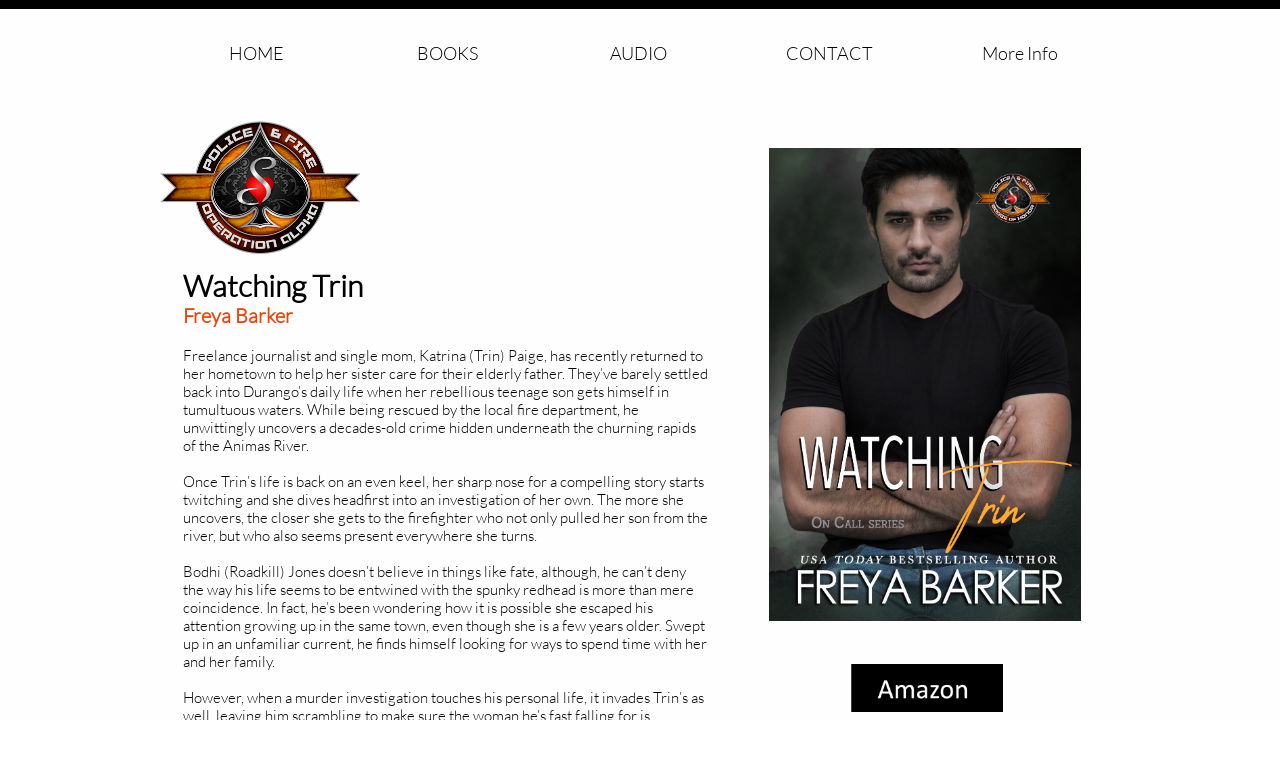

--- FILE ---
content_type: text/html
request_url: https://acespress.com/watching-trin
body_size: 29547
content:
<!DOCTYPE html PUBLIC "-//W3C//DTD XHTML 1.0 Transitional//EN" "http://www.w3.org/TR/xhtml1/DTD/xhtml1-transitional.dtd">
<html xmlns="http://www.w3.org/1999/xhtml">
<head>
<title>Watching Trin</title>
<meta http-equiv="Content-Type" content="text/html; charset=utf-8"/>
<meta http-equiv="X-UA-Compatible" content="IE=edge">
<meta name="SKYPE_TOOLBAR" content="SKYPE_TOOLBAR_PARSER_COMPATIBLE"/>
<meta name="HandheldFriendly" content="True" />
<meta name="MobileOptimized" content="1024" />
<meta name="viewport" content="width=1024" /> 
<meta name="twitter:card" content="summary"/>
<meta property="og:image" content="https://storage.googleapis.com/wzsitethumbnails/site-48435727/800x500.jpg"/>
<meta property="og:image:width" content="800"/>
<meta property="og:image:height" content="500"/>

<script type="text/javascript">
var _fc;window.getInsights=function(a,b){_fc||(_fc=a,a=null),window.AMInsights?(_fc&&(_fc(window.AMInsights),_fc=null),a&&a(window.AMInsights)):(b=b||25,setTimeout(function(){window.getInsights(a,2*b)},b))};
</script>
<script type="text/javascript" src="https://assets.mywebsitebuilder.com/assets/t.js?brand=SiteBuilder&v=g-202505061005488209" async></script>
<script type="text/javascript">
window.getInsights(function(insights){insights.init('2ac48f13-3a68-4418-b443-0fece654c177');});
</script>

<link rel='stylesheet' type='text/css' href='https://components.mywebsitebuilder.com/g-202505061005488209/viewer-sitebuilder/viewer.css'/>

<script type='text/javascript'>
var PageData = {"baseAddress":"acespress.com","ServicesBasePath":"","isTablet":false,"siteSettings":{"behanceSocialLinkId":"{\"type\":\"behance\",\"title\":\"Behance\",\"url\":\"http://www.behance.com\"}","doneFirstPublish":"true","dribbbleSocialLinkId":"{\"type\":\"dribbble\",\"title\":\"Dribbble\",\"url\":\"http://www.dribbble.com\"}","enableColumnsGrid":"false","etsySocialLinkId":"{\"type\":\"etsy\",\"title\":\"Etsy\",\"url\":\"http://www.etsy.com\"}","facebookSocialLinkId":"{\"type\":\"facebook\",\"title\":\"Facebook\",\"url\":\"https://www.facebook.com/authorsusanstoker/\"}","flickrSocialLinkId":"{\"type\":\"flickr\",\"title\":\"Flickr\",\"url\":\"http://www.flickr.com\"}","googlePlusSocialLinkId":"{\"type\":\"googlePlus\",\"title\":\"Google+\",\"url\":\"https://plus.google.com/106467233954943526409\"}","instagramSocialLinkId":"{\"type\":\"instagram\",\"title\":\"Instagram\",\"url\":\"http://www.instagram.com\"}","isFirstMobileUse":"true","linkedinSocialLinkId":"{\"type\":\"linkedin\",\"title\":\"LinkedIn\",\"url\":\"https://www.linkedin.com/in/susanstoker/\"}","picasaSocialLinkId":"{\"type\":\"picasa\",\"title\":\"Picasa\",\"url\":\"http://www.picasa.com\"}","pinterestSocialLinkId":"{\"type\":\"pinterest\",\"title\":\"Pinterest\",\"url\":\"http://www.pinterest.com\"}","redditSocialLinkId":"{\"type\":\"reddit\",\"title\":\"Reddit\",\"url\":\"http://www.reddit.com\"}","renrenSocialLinkId":"{\"type\":\"renren\",\"title\":\"Renren\",\"url\":\"http://www.renren.com\"}","showAlwaysColumnsGrid":"false","soundCloudSocialLinkId":"{\"type\":\"soundCloud\",\"title\":\"SoundCloud\",\"url\":\"http://www.soundcloud.com\"}","tripAdvisorSocialLinkId":"{\"type\":\"tripAdvisor\",\"title\":\"Trip Advisor\",\"url\":\"http://www.tripadvisor.com\"}","tumblrSocialLinkId":"{\"type\":\"tumblr\",\"title\":\"Tumblr\",\"url\":\"http://www.tumblr.com\"}","twitterSocialLinkId":"{\"type\":\"twitter\",\"title\":\"Twitter\",\"url\":\"https://twitter.com/search?q=susan+stoker\"}","vimeoSocialLinkId":"{\"type\":\"vimeo\",\"title\":\"Vimeo\",\"url\":\"http://www.vimeo.com\"}","vkSocialLinkId":"{\"type\":\"vk\",\"title\":\"VK\",\"url\":\"http://www.vk.com\"}","weiboSocialLinkId":"{\"type\":\"weibo\",\"title\":\"Weibo\",\"url\":\"http://www.weibo.com\"}","youtubeSocialLinkId":"{\"type\":\"youtube\",\"title\":\"Youtube\",\"url\":\"http://www.youtube.com\"}"},"defaultAjaxPageID":"id1627391901750","PageNotFound":false};
var Global = {"FacebookAppID":null,"IsMobileView":false,"IsTabletView":false,"IsMobileClient":false,"CloudflareOptions":6,"SiteID":48435727};
var SiteInformation = {"groupId":48435727,"isPublished":false,"limitations":{"video":{"limitation":{"isLimited":true},"dialog":{"isDiscount":false}},"pages":{"limitation":{"isLimited":true},"dialog":{"isDiscount":false}},"ecommerce":{"limitation":{"isLimited":true},"dialog":{"isDiscount":false}},"publish":{"limitation":{"isLimited":true},"dialog":{"isDiscount":false}},"stats":{"limitation":{"isLimited":false},"dialog":{"isDiscount":false}},"storage":{"limitation":{"isLimited":true},"dialog":{"isDiscount":false}},"file":{"limitation":{"isLimited":true},"dialog":{"isDiscount":false}},"premium":{"limitation":{"isLimited":false},"dialog":{"isDiscount":false}},"mobile":{"limitation":{"isLimited":true},"dialog":{"isDiscount":false}},"newSites":{"limitation":{"isLimited":true},"dialog":{"isDiscount":false}},"favicon":{"limitation":{"isLimited":true},"dialog":{"isDiscount":false}},"embedded":{"limitation":{"isLimited":true},"dialog":{"isDiscount":false}},"bannerFeature":{"limitation":{"isLimited":false},"dialog":{"isDiscount":false},"iframeUrl":"https://components.mywebsitebuilder.com/sitebuilder/freebanner.html","iframeHeight":"66px"},"history":{"limitation":{"isLimited":true},"dialog":{"isDiscount":false}},"posts":{"limitation":{"isLimited":true},"dialog":{"isDiscount":false}},"hdvideo":{"limitation":{"isLimited":true},"dialog":{"isDiscount":false}},"totalPages":{"limitation":{"isLimited":true},"dialog":{"isDiscount":false}},"advancedStats":{"limitation":{"isLimited":false},"dialog":{"isDiscount":false}},"form":{"limitation":{"isLimited":true},"dialog":{"isDiscount":false}}},"isPremium":true,"isSaved":false,"siteType":0,"isTemplate":false,"baseVersion":"88326151","isFirstSiteVersion":false,"hasSites":false,"storeInformation":{},"appMarketInformation":{}};
var Settings = {"UserStorageUrlsMap":{"2":"https://wzukusers.blob.core.windows.net/user-{0}/","6":"https://storage.googleapis.com/wzukusers/user-{0}/","61":"https://storage.googleapis.com/wzukusers/user-{0}/","100":"https://storage.googleapis.com/te-hosted-sites/user-{0}/","105":"https://storage.googleapis.com/te-sitey-sites/user-{0}/","103":"https://storage.googleapis.com/te-websitebuilder-sites/user-{0}/","102":"https://storage.googleapis.com/te-sitelio-sites/user-{0}/","106":"https://storage.googleapis.com/te-sitebuilder-sites/user-{0}/"},"WebzaiStorageUrlsMap":{"2":"https://wzuk.blob.core.windows.net/assets/","6":"https://storage.googleapis.com/wzuk/assets/","61":"https://storage.googleapis.com/wzuk/assets/"},"InsightsTrackerUrl":"https://assets.mywebsitebuilder.com/assets","GoogleMapsApiKey":"AIzaSyB0Y_Se6ML5I_sabSoSyMg004wY1XUoBaY","RecaptchaSiteKey":"6LeezEMUAAAAABxJKN1gbtMmzRN6C2CfFD1E6r0U","StaticContentUrl":"https://webzaidev.blob.core.windows.net/","ServiceAddress":"https://editor.sitebuilder.com/","ApplicationRoot":"https://components.mywebsitebuilder.com/g-202505061005488209","Brand":6,"ApplicationDomain":"sitebuilder.com","YoutubeApiKey":"","InstagramClientId":"483843269120637","AppsIframeRoot":"https://components.mywebsitebuilder.com","AppVersion":"g-202505061005488209","DevelopmentMode":"","ServiceEndpoints":{"Store":{"EmbedApi":"https://embed.sitebuilder.com/dist/src/","PublicApi":"https://store-api.sitebuilder.com/v1/"},"Storage":null},"ImageProxy":"https://images.builderservices.io/s/?","DataProxy":"https://data.mywebsitebuilder.com","IsApiPartner":false,"BrandName":"SiteBuilder","RaygunSettings":null,"FreeBannerUrl":"https://components.mywebsitebuilder.com/sitebuilder/freebanner.html"};

</script>
<script src='https://components.mywebsitebuilder.com/g-202505061005488209/viewer/viewer.js' type='text/javascript'></script>

<script src='https://storage.googleapis.com/te-sitebuilder-sites/user-33436651/sites/48435727/5b06f62395961gx3TFgt/f8700e0f8bca40c69dcfbd99bdf915a7.js?1752234020' type='text/javascript'></script>
<script src='https://storage.googleapis.com/te-sitebuilder-sites/user-33436651/sites/48435727/5b06f62395961gx3TFgt/8c5f56c1d40743df812b01a398e61bfe.js?1752234020' type='text/javascript'></script>
<script src='https://storage.googleapis.com/te-sitebuilder-sites/user-33436651/sites/48435727/5b06f62395961gx3TFgt/80cce865349f443eb8eb3e35da04aea0.js?1752234020' type='text/javascript'></script>
<script type='text/javascript'>
var SiteFilesMap = {"page-id1343569893637":"https://storage.googleapis.com/te-sitebuilder-sites/user-33436651/sites/48435727/5b06f62395961gx3TFgt/1c7e047cc87748639040e8e74704072b.js","page-1404016404506":"https://storage.googleapis.com/te-sitebuilder-sites/user-33436651/sites/48435727/5b06f62395961gx3TFgt/0372a1fed72d48938dab2aa71c436f07.js","page-1404016490538":"https://storage.googleapis.com/te-sitebuilder-sites/user-33436651/sites/48435727/5b06f62395961gx3TFgt/RdLgXt4efk5CLVeKUn3z.js","page-1404290454152":"https://storage.googleapis.com/te-sitebuilder-sites/user-33436651/sites/48435727/5b06f62395961gx3TFgt/8880b80a113e4f7e9909d517d14af1e7.js","page-id1527192533536":"https://storage.googleapis.com/te-sitebuilder-sites/user-33436651/sites/48435727/5b06f62395961gx3TFgt/2838b212189c480a99dba11536b46276.js","page-id1527193375840":"https://storage.googleapis.com/te-sitebuilder-sites/user-33436651/sites/48435727/5b06f62395961gx3TFgt/0edbe59d4117473db168beaa43469021.js","page-id1527193613315":"https://storage.googleapis.com/te-sitebuilder-sites/user-33436651/sites/48435727/5b06f62395961gx3TFgt/Gr6NRmhN4iReU80McZud.js","page-id1527194004430":"https://storage.googleapis.com/te-sitebuilder-sites/user-33436651/sites/48435727/5b06f62395961gx3TFgt/59e4bbb9ffda44fabe5f6b70d0a697c5.js","page-id1528722088811":"https://storage.googleapis.com/te-sitebuilder-sites/user-33436651/sites/48435727/5b06f62395961gx3TFgt/47010000b5174194adebf9d7e5e9e1ec.js","page-id1528730071652":"https://storage.googleapis.com/te-sitebuilder-sites/user-33436651/sites/48435727/5b06f62395961gx3TFgt/361078359ad1442db8971147fef5f885.js","page-id1528730218646":"https://storage.googleapis.com/te-sitebuilder-sites/user-33436651/sites/48435727/5b06f62395961gx3TFgt/f5c2b05cffbf4e2e98eda80a603262c7.js","page-id1528730549919":"https://storage.googleapis.com/te-sitebuilder-sites/user-33436651/sites/48435727/5b06f62395961gx3TFgt/5ebf669492a644bd9b343ae05d4c329d.js","page-id1528730681192":"https://storage.googleapis.com/te-sitebuilder-sites/user-33436651/sites/48435727/5b06f62395961gx3TFgt/e3a1cc48f26f4ef5b6bec22a7e1e5ded.js","page-id1528732114106":"https://storage.googleapis.com/te-sitebuilder-sites/user-33436651/sites/48435727/5b06f62395961gx3TFgt/7122082454d0442ab1fcbc4f69766a98.js","page-id1528732216283":"https://storage.googleapis.com/te-sitebuilder-sites/user-33436651/sites/48435727/5b06f62395961gx3TFgt/bc2dd8ca1a564945a62129e96806a30a.js","page-id1528732485971":"https://storage.googleapis.com/te-sitebuilder-sites/user-33436651/sites/48435727/5b06f62395961gx3TFgt/aa9aa9f1a6e14dd596472951b55bb543.js","page-id1528732692980":"https://storage.googleapis.com/te-sitebuilder-sites/user-33436651/sites/48435727/5b06f62395961gx3TFgt/9380e5b98a34454fa4980329ee361fbd.js","page-id1528740563215":"https://storage.googleapis.com/te-sitebuilder-sites/user-33436651/sites/48435727/5b06f62395961gx3TFgt/af89a376a07b474dac9f952858b28a82.js","page-id1528740705822":"https://storage.googleapis.com/te-sitebuilder-sites/user-33436651/sites/48435727/5b06f62395961gx3TFgt/0721ee9ec13749edb56a9062d2cc5b9e.js","page-id1528741065032":"https://storage.googleapis.com/te-sitebuilder-sites/user-33436651/sites/48435727/5b06f62395961gx3TFgt/e9ad059dda1d480eac8de430886fb26e.js","page-id1528744894662":"https://storage.googleapis.com/te-sitebuilder-sites/user-33436651/sites/48435727/5b06f62395961gx3TFgt/7052b2ad3d4e4fbca974d9e0d04e90cb.js","page-id1528747704671":"https://storage.googleapis.com/te-sitebuilder-sites/user-33436651/sites/48435727/5b06f62395961gx3TFgt/4be103f7c3f34693a7acbd50bb6305de.js","page-id1528747803012":"https://storage.googleapis.com/te-sitebuilder-sites/user-33436651/sites/48435727/5b06f62395961gx3TFgt/6c0d08b75c1a47c68bb98c806e647bed.js","page-id1528747906734":"https://storage.googleapis.com/te-sitebuilder-sites/user-33436651/sites/48435727/5b06f62395961gx3TFgt/0a32f77a2b4044ec88b159d02969f132.js","page-id1528749146971":"https://storage.googleapis.com/te-sitebuilder-sites/user-33436651/sites/48435727/5b06f62395961gx3TFgt/1c841f1847974b69b3fff0aa31f9f306.js","page-id1528749247881":"https://storage.googleapis.com/te-sitebuilder-sites/user-33436651/sites/48435727/5b06f62395961gx3TFgt/bf0432b30bd747f6816a4e96b6bba162.js","page-id1528749324198":"https://storage.googleapis.com/te-sitebuilder-sites/user-33436651/sites/48435727/5b06f62395961gx3TFgt/02d9779c9eff4612ba38437f2489bd77.js","page-id1528749891083":"https://storage.googleapis.com/te-sitebuilder-sites/user-33436651/sites/48435727/5b06f62395961gx3TFgt/a418afeede5c4ecaa5ba789d7517e033.js","page-id1528756030949":"https://storage.googleapis.com/te-sitebuilder-sites/user-33436651/sites/48435727/5b06f62395961gx3TFgt/817e33cd380449b7877d82d651ee13f8.js","page-id1533851948583":"https://storage.googleapis.com/te-sitebuilder-sites/user-33436651/sites/48435727/5b06f62395961gx3TFgt/3nlPlmxfEpeE9BvA7e0Y.js","page-id1533944156863":"https://storage.googleapis.com/te-sitebuilder-sites/user-33436651/sites/48435727/5b06f62395961gx3TFgt/f7c9e7fb35194af7a0ab278ada9b1b84.js","page-id1533944315209":"https://storage.googleapis.com/te-sitebuilder-sites/user-33436651/sites/48435727/5b06f62395961gx3TFgt/cf213572000f45a1b189e8e5b19274ab.js","page-id1533944506245":"https://storage.googleapis.com/te-sitebuilder-sites/user-33436651/sites/48435727/5b06f62395961gx3TFgt/423e1cf62920422bbe1214e9bed61bd4.js","page-id1533944845679":"https://storage.googleapis.com/te-sitebuilder-sites/user-33436651/sites/48435727/5b06f62395961gx3TFgt/7955839fcf424151903fd762c72e2d9f.js","page-id1534098435675":"https://storage.googleapis.com/te-sitebuilder-sites/user-33436651/sites/48435727/5b06f62395961gx3TFgt/66a6ab7d45ad450fa8e8b07e3196e281.js","page-id1536187420840":"https://storage.googleapis.com/te-sitebuilder-sites/user-33436651/sites/48435727/5b06f62395961gx3TFgt/84b92b5e02b942169c278cd1ff3b9aaa.js","page-id1538337478424":"https://storage.googleapis.com/te-sitebuilder-sites/user-33436651/sites/48435727/5b06f62395961gx3TFgt/689db6ad72da4c898d92b239b7d812d4.js","page-id1541088826529":"https://storage.googleapis.com/te-sitebuilder-sites/user-33436651/sites/48435727/5b06f62395961gx3TFgt/1935bcd29f7c44b29edaee0312ac6662.js","page-id1541089928202":"https://storage.googleapis.com/te-sitebuilder-sites/user-33436651/sites/48435727/5b06f62395961gx3TFgt/034c23ced5e34f9592b0aa805d7a1866.js","page-id1541352551038":"https://storage.googleapis.com/te-sitebuilder-sites/user-33436651/sites/48435727/5b06f62395961gx3TFgt/e1031de36fb94c549cdcf7bc8d1c1d33.js","page-id1541352696300":"https://storage.googleapis.com/te-sitebuilder-sites/user-33436651/sites/48435727/5b06f62395961gx3TFgt/0a7ab1e88994403f8f3dca04f0aedcb5.js","page-id1543626706831":"https://storage.googleapis.com/te-sitebuilder-sites/user-33436651/sites/48435727/5b06f62395961gx3TFgt/f55303bbb68c4a5e83186edd4d529e46.js","page-id1546280858350":"https://storage.googleapis.com/te-sitebuilder-sites/user-33436651/sites/48435727/5b06f62395961gx3TFgt/040b726311264ad985a25a13c538055a.js","page-id1546281014793":"https://storage.googleapis.com/te-sitebuilder-sites/user-33436651/sites/48435727/5b06f62395961gx3TFgt/2330500ce04947a7a5a3cc421ecce5f2.js","page-id1546281090852":"https://storage.googleapis.com/te-sitebuilder-sites/user-33436651/sites/48435727/5b06f62395961gx3TFgt/7f2a02671115457e9b78be5216654da5.js","page-id1546281388701":"https://storage.googleapis.com/te-sitebuilder-sites/user-33436651/sites/48435727/5b06f62395961gx3TFgt/33b68883676248668d70d2990e9fe3ca.js","page-id1549286429601":"https://storage.googleapis.com/te-sitebuilder-sites/user-33436651/sites/48435727/5b06f62395961gx3TFgt/291735213bec4fe9b20a15f3dc44606f.js","page-id1549286667358":"https://storage.googleapis.com/te-sitebuilder-sites/user-33436651/sites/48435727/5b06f62395961gx3TFgt/c81cdfdd5b634c6ab733a0d057c52c52.js","page-id1550253282618":"https://storage.googleapis.com/te-sitebuilder-sites/user-33436651/sites/48435727/5b06f62395961gx3TFgt/268a0d347cc543f387a513a0361c8317.js","page-id1551530552694":"https://storage.googleapis.com/te-sitebuilder-sites/user-33436651/sites/48435727/5b06f62395961gx3TFgt/c083bce7152b44bb8c05255b170e0444.js","page-id1551530766004":"https://storage.googleapis.com/te-sitebuilder-sites/user-33436651/sites/48435727/5b06f62395961gx3TFgt/52197964b7714b95aaa95834c6346151.js","page-id1555097999615":"https://storage.googleapis.com/te-sitebuilder-sites/user-33436651/sites/48435727/5b06f62395961gx3TFgt/2da33d30a39746aabfad736ae04552dc.js","page-id1555098149983":"https://storage.googleapis.com/te-sitebuilder-sites/user-33436651/sites/48435727/5b06f62395961gx3TFgt/674599d7c37343d49859ceebae2ed0b9.js","page-id1555534075495":"https://storage.googleapis.com/te-sitebuilder-sites/user-33436651/sites/48435727/5b06f62395961gx3TFgt/611305b43165431b80fc88369d5c4352.js","page-id1555534214780":"https://storage.googleapis.com/te-sitebuilder-sites/user-33436651/sites/48435727/5b06f62395961gx3TFgt/d93cc87ea2ef435e9002589336816598.js","page-id1556891324571":"https://storage.googleapis.com/te-sitebuilder-sites/user-33436651/sites/48435727/5b06f62395961gx3TFgt/65b9640545f5441eae66cfaa00e3cd2f.js","page-id1558567624189":"https://storage.googleapis.com/te-sitebuilder-sites/user-33436651/sites/48435727/5b06f62395961gx3TFgt/9aeedd2e892142729029a0b28797f5fb.js","page-id1560445445081":"https://storage.googleapis.com/te-sitebuilder-sites/user-33436651/sites/48435727/5b06f62395961gx3TFgt/05abd2d84ebd4e72aee0c4d1b5a81b1d.js","page-id1560894589280":"https://storage.googleapis.com/te-sitebuilder-sites/user-33436651/sites/48435727/5b06f62395961gx3TFgt/d49df36ce28c400c9bcce5bc36c9155e.js","page-id1560932085631":"https://storage.googleapis.com/te-sitebuilder-sites/user-33436651/sites/48435727/5b06f62395961gx3TFgt/50fe976575ba46789d5c0bbc550b717c.js","page-id1561497874959":"https://storage.googleapis.com/te-sitebuilder-sites/user-33436651/sites/48435727/5b06f62395961gx3TFgt/6768ecaae6f04470b09d268e91c9d485.js","page-id1561579669814":"https://storage.googleapis.com/te-sitebuilder-sites/user-33436651/sites/48435727/5b06f62395961gx3TFgt/80b7665012324251896aba55ebb3ab88.js","page-id1566775389139":"https://storage.googleapis.com/te-sitebuilder-sites/user-33436651/sites/48435727/5b06f62395961gx3TFgt/02165cffda7743d99bd28374fc8d441d.js","page-id1566775847846":"https://storage.googleapis.com/te-sitebuilder-sites/user-33436651/sites/48435727/5b06f62395961gx3TFgt/52ccb65f598f4a0a838fabe2ab82e601.js","page-id1566775981335":"https://storage.googleapis.com/te-sitebuilder-sites/user-33436651/sites/48435727/5b06f62395961gx3TFgt/bffa81697de94727a6a030537807743c.js","page-id1566776424809":"https://storage.googleapis.com/te-sitebuilder-sites/user-33436651/sites/48435727/5b06f62395961gx3TFgt/381ca9d3174445cb85795f1b71dce856.js","page-id1570386033180":"https://storage.googleapis.com/te-sitebuilder-sites/user-33436651/sites/48435727/5b06f62395961gx3TFgt/8492de918e9b4215b4890f9e4585639b.js","page-id1570386126468":"https://storage.googleapis.com/te-sitebuilder-sites/user-33436651/sites/48435727/5b06f62395961gx3TFgt/395944290d0444f1a94644333f13a7c1.js","page-id1570386234542":"https://storage.googleapis.com/te-sitebuilder-sites/user-33436651/sites/48435727/5b06f62395961gx3TFgt/74cf1a528c91482bb177fcb7abb64b30.js","page-id1570386317016":"https://storage.googleapis.com/te-sitebuilder-sites/user-33436651/sites/48435727/5b06f62395961gx3TFgt/b3432e5a05114664b3cb0ddebe8d434b.js","page-id1570386614030":"https://storage.googleapis.com/te-sitebuilder-sites/user-33436651/sites/48435727/5b06f62395961gx3TFgt/68f56a67a2ed44e6bab30a3c8e28a295.js","page-id1570386918182":"https://storage.googleapis.com/te-sitebuilder-sites/user-33436651/sites/48435727/5b06f62395961gx3TFgt/9813c7e5762745de8ad4f21215879e7c.js","page-id1573188825335":"https://storage.googleapis.com/te-sitebuilder-sites/user-33436651/sites/48435727/5b06f62395961gx3TFgt/4b63f46d0bd740ecab5d310181ecd94e.js","page-id1573188979637":"https://storage.googleapis.com/te-sitebuilder-sites/user-33436651/sites/48435727/5b06f62395961gx3TFgt/0aaa8d39b4f14453ba19803cfe85f4b4.js","page-id1573190490897":"https://storage.googleapis.com/te-sitebuilder-sites/user-33436651/sites/48435727/5b06f62395961gx3TFgt/4c5a722fab194cc5ac60620d2bdd118d.js","page-id1573191039621":"https://storage.googleapis.com/te-sitebuilder-sites/user-33436651/sites/48435727/5b06f62395961gx3TFgt/c656d3acf5134d2283a9bbe53fd7c770.js","page-id1573191643734":"https://storage.googleapis.com/te-sitebuilder-sites/user-33436651/sites/48435727/5b06f62395961gx3TFgt/f85f91b707624a8d8bf1cf0135fd49b0.js","page-id1577901384074":"https://storage.googleapis.com/te-sitebuilder-sites/user-33436651/sites/48435727/5b06f62395961gx3TFgt/860be183c8734c1c85b363947359445b.js","page-id1579630677575":"https://storage.googleapis.com/te-sitebuilder-sites/user-33436651/sites/48435727/5b06f62395961gx3TFgt/b4225da306134b2cac8e8415feb4adfb.js","page-id1579630812986":"https://storage.googleapis.com/te-sitebuilder-sites/user-33436651/sites/48435727/5b06f62395961gx3TFgt/d0510c0599a7479f89952fd6eac3d0e2.js","page-id1582991174204":"https://storage.googleapis.com/te-sitebuilder-sites/user-33436651/sites/48435727/5b06f62395961gx3TFgt/86c4970a4355485db0b42e647a624b8f.js","page-id1582991298923":"https://storage.googleapis.com/te-sitebuilder-sites/user-33436651/sites/48435727/5b06f62395961gx3TFgt/2693f09448ed40f7b2b5dd325751386e.js","page-id1583428666604":"https://storage.googleapis.com/te-sitebuilder-sites/user-33436651/sites/48435727/5b06f62395961gx3TFgt/4892a82ec3b945fdb4d37847da5ff3b5.js","page-id1583428824490":"https://storage.googleapis.com/te-sitebuilder-sites/user-33436651/sites/48435727/5b06f62395961gx3TFgt/25f2943ff7e64f679ddc2709bd45d7da.js","page-id1585587980774":"https://storage.googleapis.com/te-sitebuilder-sites/user-33436651/sites/48435727/5b06f62395961gx3TFgt/c8d5354a3be74b6495289c5108c88ea2.js","page-id1585589311438":"https://storage.googleapis.com/te-sitebuilder-sites/user-33436651/sites/48435727/5b06f62395961gx3TFgt/2e85f922b21541d286af4476c86e1198.js","page-id1585589403074":"https://storage.googleapis.com/te-sitebuilder-sites/user-33436651/sites/48435727/5b06f62395961gx3TFgt/dc0afe9ace1448b2aa6973190749f9ad.js","page-id1586281239141":"https://storage.googleapis.com/te-sitebuilder-sites/user-33436651/sites/48435727/5b06f62395961gx3TFgt/5a3300e567fe4f61aca7a2a8227855a8.js","page-id1588348840839":"https://storage.googleapis.com/te-sitebuilder-sites/user-33436651/sites/48435727/5b06f62395961gx3TFgt/8951cfd99a374b07bc61a4de9d64dedf.js","page-id1588349295195":"https://storage.googleapis.com/te-sitebuilder-sites/user-33436651/sites/48435727/5b06f62395961gx3TFgt/115754b69997449385b735009ce172bd.js","page-id1588349491598":"https://storage.googleapis.com/te-sitebuilder-sites/user-33436651/sites/48435727/5b06f62395961gx3TFgt/24e9c72d19b64a9790e6e24e1f94c5e1.js","page-id1590689934653":"https://storage.googleapis.com/te-sitebuilder-sites/user-33436651/sites/48435727/5b06f62395961gx3TFgt/0e670c5c68364c8c91b7b7a429522e90.js","page-id1590690001560":"https://storage.googleapis.com/te-sitebuilder-sites/user-33436651/sites/48435727/5b06f62395961gx3TFgt/4f6b915d5f1e413eaed5af43c4f9422b.js","page-id1590690076579":"https://storage.googleapis.com/te-sitebuilder-sites/user-33436651/sites/48435727/5b06f62395961gx3TFgt/d3ffc4b5be3d49aca2387b50467f88ae.js","page-id1591471028859":"https://storage.googleapis.com/te-sitebuilder-sites/user-33436651/sites/48435727/5b06f62395961gx3TFgt/a04c0f1a99f94ab4aac725e7142df8f5.js","page-id1591900232799":"https://storage.googleapis.com/te-sitebuilder-sites/user-33436651/sites/48435727/5b06f62395961gx3TFgt/1f0b4b4cf0a94ad096da898254166de7.js","page-id1592158374987":"https://storage.googleapis.com/te-sitebuilder-sites/user-33436651/sites/48435727/5b06f62395961gx3TFgt/075ebdc5cbfa46b0a1eb5917f3ef1e1c.js","page-id1592158703788":"https://storage.googleapis.com/te-sitebuilder-sites/user-33436651/sites/48435727/5b06f62395961gx3TFgt/cbdf6ab628cf4f178eb159a3becb6272.js","page-id1592158854489":"https://storage.googleapis.com/te-sitebuilder-sites/user-33436651/sites/48435727/5b06f62395961gx3TFgt/0506acdf7b1f472cb4b6bb05c8f8b55f.js","page-id1592158993009":"https://storage.googleapis.com/te-sitebuilder-sites/user-33436651/sites/48435727/5b06f62395961gx3TFgt/4f1a3309aecd4516abfbf8e22163e94b.js","page-id1592159116610":"https://storage.googleapis.com/te-sitebuilder-sites/user-33436651/sites/48435727/5b06f62395961gx3TFgt/7bcbffeb865948b38344d234823b0970.js","page-id1592327761624":"https://storage.googleapis.com/te-sitebuilder-sites/user-33436651/sites/48435727/5b06f62395961gx3TFgt/2eb768f3ead04e039a98b77411953524.js","page-id1592327947561":"https://storage.googleapis.com/te-sitebuilder-sites/user-33436651/sites/48435727/5b06f62395961gx3TFgt/d300b75de7ab44c2b5f7fe9aaf4148f0.js","page-id1593262919776":"https://storage.googleapis.com/te-sitebuilder-sites/user-33436651/sites/48435727/5b06f62395961gx3TFgt/026e8f960e9b44a8b9e4cf71b297e645.js","page-id1593444050553":"https://storage.googleapis.com/te-sitebuilder-sites/user-33436651/sites/48435727/5b06f62395961gx3TFgt/dbb75592efe346b08da0cecd664b9321.js","page-id1593549305922":"https://storage.googleapis.com/te-sitebuilder-sites/user-33436651/sites/48435727/5b06f62395961gx3TFgt/ad803835ffa4431a87c0937f45b65808.js","page-id1594334147813":"https://storage.googleapis.com/te-sitebuilder-sites/user-33436651/sites/48435727/5b06f62395961gx3TFgt/28d583199c8f4dd0bed98da42c355e15.js","page-id1594751308598":"https://storage.googleapis.com/te-sitebuilder-sites/user-33436651/sites/48435727/5b06f62395961gx3TFgt/af125a1f320a4cbbb3f1275fa0d561be.js","page-id1596035782434":"https://storage.googleapis.com/te-sitebuilder-sites/user-33436651/sites/48435727/5b06f62395961gx3TFgt/887c7083369a40859f8d40b6c943e935.js","page-id1596922856629":"https://storage.googleapis.com/te-sitebuilder-sites/user-33436651/sites/48435727/5b06f62395961gx3TFgt/24d2720700cc47fcb005b6cf1f076a43.js","page-id1596923831860":"https://storage.googleapis.com/te-sitebuilder-sites/user-33436651/sites/48435727/5b06f62395961gx3TFgt/c552e13a92b64cc39a46a0d57706e284.js","page-id1597175331437":"https://storage.googleapis.com/te-sitebuilder-sites/user-33436651/sites/48435727/5b06f62395961gx3TFgt/55fbe5ecfd194787877496aa08a13845.js","page-id1600888485675":"https://storage.googleapis.com/te-sitebuilder-sites/user-33436651/sites/48435727/5b06f62395961gx3TFgt/c3114c0258e24cfc812e356c4ed715a4.js","page-id1602018501029":"https://storage.googleapis.com/te-sitebuilder-sites/user-33436651/sites/48435727/5b06f62395961gx3TFgt/6729583811d6492b87ad0fcc4c01d7de.js","page-id1603626399752":"https://storage.googleapis.com/te-sitebuilder-sites/user-33436651/sites/48435727/5b06f62395961gx3TFgt/d1dae4f123f346b7bb328f91854bc52b.js","page-id1603636976917":"https://storage.googleapis.com/te-sitebuilder-sites/user-33436651/sites/48435727/5b06f62395961gx3TFgt/632298162d4e4a55b62667aa0a87e4d3.js","page-id1603637499258":"https://storage.googleapis.com/te-sitebuilder-sites/user-33436651/sites/48435727/5b06f62395961gx3TFgt/70ea216b387346139d6a37d9278c39d7.js","page-id1603887983196":"https://storage.googleapis.com/te-sitebuilder-sites/user-33436651/sites/48435727/5b06f62395961gx3TFgt/3c12dc8752d34b868e1c2173914a69c9.js","page-id1606249804950":"https://storage.googleapis.com/te-sitebuilder-sites/user-33436651/sites/48435727/5b06f62395961gx3TFgt/33602af3dad24ec2a92ba60305ba19e9.js","page-id1607091285801":"https://storage.googleapis.com/te-sitebuilder-sites/user-33436651/sites/48435727/5b06f62395961gx3TFgt/1607c93c209e44da897d203dcd8682eb.js","page-id1607694244334":"https://storage.googleapis.com/te-sitebuilder-sites/user-33436651/sites/48435727/5b06f62395961gx3TFgt/ddb7194bdcb04dc4803bb9eafb8e5eee.js","page-id1609171267575":"https://storage.googleapis.com/te-sitebuilder-sites/user-33436651/sites/48435727/5b06f62395961gx3TFgt/5e5f996cb5444c27902691e37294c896.js","page-id1609784866408":"https://storage.googleapis.com/te-sitebuilder-sites/user-33436651/sites/48435727/5b06f62395961gx3TFgt/9fb3b14cacc74d1bbac123f31e6415f5.js","page-id1609939548949":"https://storage.googleapis.com/te-sitebuilder-sites/user-33436651/sites/48435727/5b06f62395961gx3TFgt/37efefff56d842579735e14df4dc7f3f.js","page-id1610025158521":"https://storage.googleapis.com/te-sitebuilder-sites/user-33436651/sites/48435727/5b06f62395961gx3TFgt/ccbd1cdbf3904fb7b3b79356051211c3.js","page-id1610202658516":"https://storage.googleapis.com/te-sitebuilder-sites/user-33436651/sites/48435727/5b06f62395961gx3TFgt/6d17337aa6674993b68ffdb58dfe8174.js","page-id1612464673737":"https://storage.googleapis.com/te-sitebuilder-sites/user-33436651/sites/48435727/5b06f62395961gx3TFgt/7eccf542fbbd424686b8af669e8f5adb.js","page-id1612464787126":"https://storage.googleapis.com/te-sitebuilder-sites/user-33436651/sites/48435727/5b06f62395961gx3TFgt/3ee59c7940a6494396298e91bd8d2c9c.js","page-id1612882190688":"https://storage.googleapis.com/te-sitebuilder-sites/user-33436651/sites/48435727/5b06f62395961gx3TFgt/0aa645175aaf427ab4a9877a457f2473.js","page-id1613404227404":"https://storage.googleapis.com/te-sitebuilder-sites/user-33436651/sites/48435727/5b06f62395961gx3TFgt/b66b38481d1d46fc801530c7572e7db4.js","page-id1613663358086":"https://storage.googleapis.com/te-sitebuilder-sites/user-33436651/sites/48435727/5b06f62395961gx3TFgt/6cbe824131984b9cb4f1c8a7f0cdbc5d.js","page-id1614174567946":"https://storage.googleapis.com/te-sitebuilder-sites/user-33436651/sites/48435727/5b06f62395961gx3TFgt/4c8ecea3d2404581bfd8b56a0ea37506.js","page-id1614174774652":"https://storage.googleapis.com/te-sitebuilder-sites/user-33436651/sites/48435727/5b06f62395961gx3TFgt/81199f93c05f429a8cf0ed7b3cbefe34.js","page-id1614612306416":"https://storage.googleapis.com/te-sitebuilder-sites/user-33436651/sites/48435727/5b06f62395961gx3TFgt/ae33a5b3aa6d45199cdaef9d1500bdec.js","page-id1615834017689":"https://storage.googleapis.com/te-sitebuilder-sites/user-33436651/sites/48435727/5b06f62395961gx3TFgt/e1fa97a190d743079377bb6a67af6261.js","page-id1615834239944":"https://storage.googleapis.com/te-sitebuilder-sites/user-33436651/sites/48435727/5b06f62395961gx3TFgt/6392605535544695974cfba5d1f976cf.js","page-id1616692620563":"https://storage.googleapis.com/te-sitebuilder-sites/user-33436651/sites/48435727/5b06f62395961gx3TFgt/8bd6a483b43f4ca2a5f6840991240e80.js","page-id1616692768304":"https://storage.googleapis.com/te-sitebuilder-sites/user-33436651/sites/48435727/5b06f62395961gx3TFgt/9f2f63bf3f604342bd21fbfb5c2b3596.js","page-id1617637192488":"https://storage.googleapis.com/te-sitebuilder-sites/user-33436651/sites/48435727/5b06f62395961gx3TFgt/39155b3a078b4c67b01d01ec79ad0389.js","page-id1617637362431":"https://storage.googleapis.com/te-sitebuilder-sites/user-33436651/sites/48435727/5b06f62395961gx3TFgt/fa1c7bfdd0ba47c0bb4048e82788b558.js","page-id1617637588014":"https://storage.googleapis.com/te-sitebuilder-sites/user-33436651/sites/48435727/5b06f62395961gx3TFgt/e4d25aa7920d4d82b320a44de4cd8643.js","page-id1617887439255":"https://storage.googleapis.com/te-sitebuilder-sites/user-33436651/sites/48435727/5b06f62395961gx3TFgt/407622e951c0412db90e526fd7a6bbd4.js","page-id1618235478424":"https://storage.googleapis.com/te-sitebuilder-sites/user-33436651/sites/48435727/5b06f62395961gx3TFgt/ecdc22d1012644a08540e0d715e178d8.js","page-id1618571396722":"https://storage.googleapis.com/te-sitebuilder-sites/user-33436651/sites/48435727/5b06f62395961gx3TFgt/9257fecc97d44cea928ae5931f2b95a4.js","page-id1619204823894":"https://storage.googleapis.com/te-sitebuilder-sites/user-33436651/sites/48435727/5b06f62395961gx3TFgt/a5d0120ebbd04b8b9916dd09894b03ed.js","page-id1619703536398":"https://storage.googleapis.com/te-sitebuilder-sites/user-33436651/sites/48435727/5b06f62395961gx3TFgt/91f8e445fa7841f29826a3c8669346d1.js","page-id1619703917761":"https://storage.googleapis.com/te-sitebuilder-sites/user-33436651/sites/48435727/5b06f62395961gx3TFgt/af3c412caf6f433e90745e839952cd46.js","page-id1619704246739":"https://storage.googleapis.com/te-sitebuilder-sites/user-33436651/sites/48435727/5b06f62395961gx3TFgt/cc5d2087703f48ed935afc3c1dc11a9e.js","page-id1619704404860":"https://storage.googleapis.com/te-sitebuilder-sites/user-33436651/sites/48435727/5b06f62395961gx3TFgt/ddfe6fb0800b4b899a5773b264131b01.js","page-id1619704560767":"https://storage.googleapis.com/te-sitebuilder-sites/user-33436651/sites/48435727/5b06f62395961gx3TFgt/f04de23698b5428eae40adbf7ba52767.js","page-id1620222819267":"https://storage.googleapis.com/te-sitebuilder-sites/user-33436651/sites/48435727/5b06f62395961gx3TFgt/d69111e1fc2246b3943c267bade908e1.js","page-id1620305365351":"https://storage.googleapis.com/te-sitebuilder-sites/user-33436651/sites/48435727/5b06f62395961gx3TFgt/576b61da361e4854b052f63c347cd12a.js","page-id1623170931843":"https://storage.googleapis.com/te-sitebuilder-sites/user-33436651/sites/48435727/5b06f62395961gx3TFgt/73d281c33b7140a2adb543a03161daeb.js","page-id1623171183828":"https://storage.googleapis.com/te-sitebuilder-sites/user-33436651/sites/48435727/5b06f62395961gx3TFgt/b3c4cb9ad4f44ba785162db14bff55ad.js","page-id1623330035678":"https://storage.googleapis.com/te-sitebuilder-sites/user-33436651/sites/48435727/5b06f62395961gx3TFgt/a8ba65e9bca448d19f3e1a49735cdf12.js","page-id1624905347879":"https://storage.googleapis.com/te-sitebuilder-sites/user-33436651/sites/48435727/5b06f62395961gx3TFgt/5753c38892f84b329523aad414ef858b.js","page-id1625759110474":"https://storage.googleapis.com/te-sitebuilder-sites/user-33436651/sites/48435727/5b06f62395961gx3TFgt/28c964f23a934de387e5e8c23ab6bf2d.js","page-id1625759742307":"https://storage.googleapis.com/te-sitebuilder-sites/user-33436651/sites/48435727/5b06f62395961gx3TFgt/08a44188f41f49c0a3260ce857ebd838.js","page-id1626785040949":"https://storage.googleapis.com/te-sitebuilder-sites/user-33436651/sites/48435727/5b06f62395961gx3TFgt/f0c9d2de4a9f423e99d325622174d9d9.js","page-id1627391901750":"https://storage.googleapis.com/te-sitebuilder-sites/user-33436651/sites/48435727/5b06f62395961gx3TFgt/8c5f56c1d40743df812b01a398e61bfe.js","page-id1628610197096":"https://storage.googleapis.com/te-sitebuilder-sites/user-33436651/sites/48435727/5b06f62395961gx3TFgt/53462fe49e2e4afabe6685d37947e2ad.js","page-id1628610489807":"https://storage.googleapis.com/te-sitebuilder-sites/user-33436651/sites/48435727/5b06f62395961gx3TFgt/dbf66f9fd89f4758822122bc467c2006.js","page-id1629210250982":"https://storage.googleapis.com/te-sitebuilder-sites/user-33436651/sites/48435727/5b06f62395961gx3TFgt/020609e6928c450b8dd8dfc2a8eab189.js","page-id1629815062723":"https://storage.googleapis.com/te-sitebuilder-sites/user-33436651/sites/48435727/5b06f62395961gx3TFgt/2552008fed204b67b7b62f2c1e88a4bd.js","page-id1629816256861":"https://storage.googleapis.com/te-sitebuilder-sites/user-33436651/sites/48435727/5b06f62395961gx3TFgt/f8b59fcac6734a53b08ad9a652da0946.js","page-id1630348951232":"https://storage.googleapis.com/te-sitebuilder-sites/user-33436651/sites/48435727/5b06f62395961gx3TFgt/b69654b688144d2d9cdaa4ef7b103e21.js","page-id1630349232341":"https://storage.googleapis.com/te-sitebuilder-sites/user-33436651/sites/48435727/5b06f62395961gx3TFgt/9e8d45b72be14489b236f5dae394efc8.js","page-id1630349505684":"https://storage.googleapis.com/te-sitebuilder-sites/user-33436651/sites/48435727/5b06f62395961gx3TFgt/66295175625444d8997c37d165ab7128.js","page-id1630421731173":"https://storage.googleapis.com/te-sitebuilder-sites/user-33436651/sites/48435727/5b06f62395961gx3TFgt/f88fdcd6aaf6400b9424706dfe109c8a.js","page-id1630592135278":"https://storage.googleapis.com/te-sitebuilder-sites/user-33436651/sites/48435727/5b06f62395961gx3TFgt/3493c978fcdc4323b8b79e95643a2e60.js","page-id1630592489789":"https://storage.googleapis.com/te-sitebuilder-sites/user-33436651/sites/48435727/5b06f62395961gx3TFgt/f931dc7795fd4e9d8300cbaed8b4bf98.js","page-id1630592872865":"https://storage.googleapis.com/te-sitebuilder-sites/user-33436651/sites/48435727/5b06f62395961gx3TFgt/66212bbb093a4864865e9ad59254290d.js","page-id1631021918926":"https://storage.googleapis.com/te-sitebuilder-sites/user-33436651/sites/48435727/5b06f62395961gx3TFgt/7a42b3c59ace49fda354ecba206b45ec.js","page-id1631104353798":"https://storage.googleapis.com/te-sitebuilder-sites/user-33436651/sites/48435727/5b06f62395961gx3TFgt/6e1e6f260c9845ab966c839a43e45250.js","page-id1631278892541":"https://storage.googleapis.com/te-sitebuilder-sites/user-33436651/sites/48435727/5b06f62395961gx3TFgt/e835ee0d5da94c4ea364648ffdf76345.js","page-id1633697241099":"https://storage.googleapis.com/te-sitebuilder-sites/user-33436651/sites/48435727/5b06f62395961gx3TFgt/2291fad371e542f2a1cffa1e7191b76a.js","page-id1634585814276":"https://storage.googleapis.com/te-sitebuilder-sites/user-33436651/sites/48435727/5b06f62395961gx3TFgt/88a55318401c4149bea2944684cf6f54.js","page-id1635164580679":"https://storage.googleapis.com/te-sitebuilder-sites/user-33436651/sites/48435727/5b06f62395961gx3TFgt/6502d39011a04232bb88dd636f513703.js","page-id1635167007359":"https://storage.googleapis.com/te-sitebuilder-sites/user-33436651/sites/48435727/5b06f62395961gx3TFgt/39923f26fc7e453cb4f4f10dffcf9c11.js","page-id1635337900253":"https://storage.googleapis.com/te-sitebuilder-sites/user-33436651/sites/48435727/5b06f62395961gx3TFgt/91c19c6f8f6c45a0986444a6a3fd2b77.js","page-id1637587200548":"https://storage.googleapis.com/te-sitebuilder-sites/user-33436651/sites/48435727/5b06f62395961gx3TFgt/cf42efd3d71c41e2a411edde7d9a34b7.js","page-id1640010350879":"https://storage.googleapis.com/te-sitebuilder-sites/user-33436651/sites/48435727/5b06f62395961gx3TFgt/22a9dec255bf48aaa67ec5afd947a694.js","page-id1640010692069":"https://storage.googleapis.com/te-sitebuilder-sites/user-33436651/sites/48435727/5b06f62395961gx3TFgt/ee62463acdff4c5fb7e5afb613351cd1.js","page-id1640010982485":"https://storage.googleapis.com/te-sitebuilder-sites/user-33436651/sites/48435727/5b06f62395961gx3TFgt/f8335ce19d1d4fabb91fbe051e29195b.js","page-id1640011187643":"https://storage.googleapis.com/te-sitebuilder-sites/user-33436651/sites/48435727/5b06f62395961gx3TFgt/56ce53f1b5f5446294e0f0b1f1b29f0c.js","page-id1640702628279":"https://storage.googleapis.com/te-sitebuilder-sites/user-33436651/sites/48435727/5b06f62395961gx3TFgt/177b81c9dc1f4812818e326f16dc5e23.js","page-id1641218793614":"https://storage.googleapis.com/te-sitebuilder-sites/user-33436651/sites/48435727/5b06f62395961gx3TFgt/9143b4c6863f4aee9301a636a69a3445.js","page-id1641474749666":"https://storage.googleapis.com/te-sitebuilder-sites/user-33436651/sites/48435727/5b06f62395961gx3TFgt/24b49a6ee7204b6cad502a3bfe39bfa0.js","page-id1642530828258":"https://storage.googleapis.com/te-sitebuilder-sites/user-33436651/sites/48435727/5b06f62395961gx3TFgt/4dd2a06123ec48d285ef3af5b5e9d27d.js","page-id1642531328734":"https://storage.googleapis.com/te-sitebuilder-sites/user-33436651/sites/48435727/5b06f62395961gx3TFgt/449ef32a4813448f804052b0fb7e33bb.js","page-id1643205264874":"https://storage.googleapis.com/te-sitebuilder-sites/user-33436651/sites/48435727/5b06f62395961gx3TFgt/b8ce29c111a4446699a10ae40f9b2fc0.js","page-id1644849017043":"https://storage.googleapis.com/te-sitebuilder-sites/user-33436651/sites/48435727/5b06f62395961gx3TFgt/5b925f127ed549a584de0328156d9435.js","page-id1645456599547":"https://storage.googleapis.com/te-sitebuilder-sites/user-33436651/sites/48435727/5b06f62395961gx3TFgt/5ac661ba7d9d45fa986ead35dfd5f1ed.js","page-id1645533851575":"https://storage.googleapis.com/te-sitebuilder-sites/user-33436651/sites/48435727/5b06f62395961gx3TFgt/4bef73e16842403083b9c523490f7c47.js","page-id1650032533820":"https://storage.googleapis.com/te-sitebuilder-sites/user-33436651/sites/48435727/5b06f62395961gx3TFgt/0efaa91aa5324e3ca71ca211d09a5915.js","page-id1650032829745":"https://storage.googleapis.com/te-sitebuilder-sites/user-33436651/sites/48435727/5b06f62395961gx3TFgt/ea7f79b3671945258b9b06cfea237f8a.js","page-id1650033590835":"https://storage.googleapis.com/te-sitebuilder-sites/user-33436651/sites/48435727/5b06f62395961gx3TFgt/a21bf8d69b594036965af896dc449e16.js","page-id1650033899132":"https://storage.googleapis.com/te-sitebuilder-sites/user-33436651/sites/48435727/5b06f62395961gx3TFgt/d2c378c7ff444be39124e4cc87615a80.js","page-id1650034227435":"https://storage.googleapis.com/te-sitebuilder-sites/user-33436651/sites/48435727/5b06f62395961gx3TFgt/5cc293a29bf84c499c57b3506b301ea6.js","page-id1650457952899":"https://storage.googleapis.com/te-sitebuilder-sites/user-33436651/sites/48435727/5b06f62395961gx3TFgt/5eb09895a6684d05ab40e9d749f95de6.js","page-id1650458628071":"https://storage.googleapis.com/te-sitebuilder-sites/user-33436651/sites/48435727/5b06f62395961gx3TFgt/b06bdea85860404fbd50a1f9beb82bea.js","page-id1650458963757":"https://storage.googleapis.com/te-sitebuilder-sites/user-33436651/sites/48435727/5b06f62395961gx3TFgt/2654ed68e6ed4172afdc99b7231de879.js","page-id1650889708785":"https://storage.googleapis.com/te-sitebuilder-sites/user-33436651/sites/48435727/5b06f62395961gx3TFgt/9cc903ee3d0842aeb9b6867f6d93a898.js","page-id1658145592463":"https://storage.googleapis.com/te-sitebuilder-sites/user-33436651/sites/48435727/5b06f62395961gx3TFgt/f3d9341500ea4e92b54b7498f14ae0f7.js","page-id1658145768350":"https://storage.googleapis.com/te-sitebuilder-sites/user-33436651/sites/48435727/5b06f62395961gx3TFgt/7bbb7c82d4e842bf8125788c59818674.js","page-id1662129177925":"https://storage.googleapis.com/te-sitebuilder-sites/user-33436651/sites/48435727/5b06f62395961gx3TFgt/85c4681fe13f4a9eba43218b798552eb.js","page-id1662129343000":"https://storage.googleapis.com/te-sitebuilder-sites/user-33436651/sites/48435727/5b06f62395961gx3TFgt/cd5dfdceb61643aea59cf721d6137847.js","page-id1662129619973":"https://storage.googleapis.com/te-sitebuilder-sites/user-33436651/sites/48435727/5b06f62395961gx3TFgt/ffa21386f40c4d73b4308913126db188.js","page-id1663068518839":"https://storage.googleapis.com/te-sitebuilder-sites/user-33436651/sites/48435727/5b06f62395961gx3TFgt/5a5abbb0fcf54fcaa77141e003f9f6f8.js","page-id1663068658411":"https://storage.googleapis.com/te-sitebuilder-sites/user-33436651/sites/48435727/5b06f62395961gx3TFgt/c9a05129b96c46a78fc9e1244fac634e.js","page-id1663068838137":"https://storage.googleapis.com/te-sitebuilder-sites/user-33436651/sites/48435727/5b06f62395961gx3TFgt/796ea3b143e248e3a4daab0090f78c45.js","page-id1668086304095":"https://storage.googleapis.com/te-sitebuilder-sites/user-33436651/sites/48435727/5b06f62395961gx3TFgt/fc0af3ecdefe4cf88c89df712ab0a8e6.js","page-id1668086509117":"https://storage.googleapis.com/te-sitebuilder-sites/user-33436651/sites/48435727/5b06f62395961gx3TFgt/4b28bcadf4be48789c3df5e6a3aa8441.js","page-id1668086676653":"https://storage.googleapis.com/te-sitebuilder-sites/user-33436651/sites/48435727/5b06f62395961gx3TFgt/cbe8e5622bcd438c866c5094aaa005a7.js","page-id1668086857951":"https://storage.googleapis.com/te-sitebuilder-sites/user-33436651/sites/48435727/5b06f62395961gx3TFgt/0d610c17ba114a2da4cd67a41228f704.js","page-id1668087088834":"https://storage.googleapis.com/te-sitebuilder-sites/user-33436651/sites/48435727/5b06f62395961gx3TFgt/f9d41b4872e243b0afb2d06c50a9f118.js","page-id1668087297353":"https://storage.googleapis.com/te-sitebuilder-sites/user-33436651/sites/48435727/5b06f62395961gx3TFgt/b8da6e40aa8c4619a533489e8ba95d96.js","page-id1668087481803":"https://storage.googleapis.com/te-sitebuilder-sites/user-33436651/sites/48435727/5b06f62395961gx3TFgt/a8fbea2d44b94a889e6bac09ee1d632d.js","page-id1668087794604":"https://storage.googleapis.com/te-sitebuilder-sites/user-33436651/sites/48435727/5b06f62395961gx3TFgt/f59676edfb1b429caff8f62e9d01d905.js","page-id1668087982066":"https://storage.googleapis.com/te-sitebuilder-sites/user-33436651/sites/48435727/5b06f62395961gx3TFgt/4b2990cb6a144cffb06c221a47dc9ab6.js","page-id1668088119051":"https://storage.googleapis.com/te-sitebuilder-sites/user-33436651/sites/48435727/5b06f62395961gx3TFgt/12b0820d6bba413d9f3b7054177ec94a.js","page-id1672684074387":"https://storage.googleapis.com/te-sitebuilder-sites/user-33436651/sites/48435727/5b06f62395961gx3TFgt/12df3435548e404587a68b5c06c4e786.js","page-id1672684648119":"https://storage.googleapis.com/te-sitebuilder-sites/user-33436651/sites/48435727/5b06f62395961gx3TFgt/375cd4bd76714e9fbe0e4f04fd0aa837.js","page-id1672685118178":"https://storage.googleapis.com/te-sitebuilder-sites/user-33436651/sites/48435727/5b06f62395961gx3TFgt/111ad52f67bc4aaab59027ffbbfef460.js","page-id1672685501122":"https://storage.googleapis.com/te-sitebuilder-sites/user-33436651/sites/48435727/5b06f62395961gx3TFgt/1d32eabe62e94c6ba6e68994fb09e82f.js","page-id1672685948270":"https://storage.googleapis.com/te-sitebuilder-sites/user-33436651/sites/48435727/5b06f62395961gx3TFgt/0991922588fa40a792bfdd1b19cecf57.js","page-id1672686606740":"https://storage.googleapis.com/te-sitebuilder-sites/user-33436651/sites/48435727/5b06f62395961gx3TFgt/768563fd304a41baaba168ab008420ea.js","page-id1672686955477":"https://storage.googleapis.com/te-sitebuilder-sites/user-33436651/sites/48435727/5b06f62395961gx3TFgt/689fea5183904aac850017168d8bed64.js","page-id1672687255602":"https://storage.googleapis.com/te-sitebuilder-sites/user-33436651/sites/48435727/5b06f62395961gx3TFgt/11ffa95e0a424a848413ddde7cdf25c6.js","page-id1672687427246":"https://storage.googleapis.com/te-sitebuilder-sites/user-33436651/sites/48435727/5b06f62395961gx3TFgt/6ee1dc8cd92545a0abbe6d2f832a9068.js","page-id1680359997929":"https://storage.googleapis.com/te-sitebuilder-sites/user-33436651/sites/48435727/5b06f62395961gx3TFgt/9dfcd745c9ad4d468ada089318b2660c.js","page-id1680361595251":"https://storage.googleapis.com/te-sitebuilder-sites/user-33436651/sites/48435727/5b06f62395961gx3TFgt/ba74372bf8a041d091704a81c9417d44.js","page-id1680361928103":"https://storage.googleapis.com/te-sitebuilder-sites/user-33436651/sites/48435727/5b06f62395961gx3TFgt/2c15758626aa42208a6c86f931ed380d.js","page-id1680362494849":"https://storage.googleapis.com/te-sitebuilder-sites/user-33436651/sites/48435727/5b06f62395961gx3TFgt/444db981476941a1b336c5957f6354a0.js","page-id1680362892524":"https://storage.googleapis.com/te-sitebuilder-sites/user-33436651/sites/48435727/5b06f62395961gx3TFgt/5e807ecfb8e3408d86c4b0e9122421bc.js","page-id1680364227745":"https://storage.googleapis.com/te-sitebuilder-sites/user-33436651/sites/48435727/5b06f62395961gx3TFgt/1d35fad1841245bcabd9e2d9bff6a1d1.js","page-id1680365085923":"https://storage.googleapis.com/te-sitebuilder-sites/user-33436651/sites/48435727/5b06f62395961gx3TFgt/5f5ab8b742ef4d0e9b21b3140c056ff1.js","page-id1680365345565":"https://storage.googleapis.com/te-sitebuilder-sites/user-33436651/sites/48435727/5b06f62395961gx3TFgt/4d287ea1bc364693a4dd1fa2bae64248.js","page-id1680365650679":"https://storage.googleapis.com/te-sitebuilder-sites/user-33436651/sites/48435727/5b06f62395961gx3TFgt/de9cb4f6bfd9417fa83ab4aa1f3cae3d.js","page-id1680366329259":"https://storage.googleapis.com/te-sitebuilder-sites/user-33436651/sites/48435727/5b06f62395961gx3TFgt/4e5ff8d92f2f471fa858294a9f0f6473.js","page-id1680366727788":"https://storage.googleapis.com/te-sitebuilder-sites/user-33436651/sites/48435727/5b06f62395961gx3TFgt/50bb7a59df4a4b8ca1b6ae943e16868d.js","page-id1680367230213":"https://storage.googleapis.com/te-sitebuilder-sites/user-33436651/sites/48435727/5b06f62395961gx3TFgt/457060ef8f944262b55b97c1e0255e92.js","page-id1683289351994":"https://storage.googleapis.com/te-sitebuilder-sites/user-33436651/sites/48435727/5b06f62395961gx3TFgt/b3679e4e64b34c8eb5cc4660db5fae76.js","page-id1683289754235":"https://storage.googleapis.com/te-sitebuilder-sites/user-33436651/sites/48435727/5b06f62395961gx3TFgt/da5ca3893b1f48db8cc436124e32f356.js","page-id1683290010899":"https://storage.googleapis.com/te-sitebuilder-sites/user-33436651/sites/48435727/5b06f62395961gx3TFgt/71bc7f9dd25343029d3b26e03d4f2461.js","page-id1683290285077":"https://storage.googleapis.com/te-sitebuilder-sites/user-33436651/sites/48435727/5b06f62395961gx3TFgt/605e52e1383a4ac3b3621c6bf827dcd6.js","page-id1683290716482":"https://storage.googleapis.com/te-sitebuilder-sites/user-33436651/sites/48435727/5b06f62395961gx3TFgt/40b992d54ebc43b293f47d09cb0e7663.js","page-id1683291223461":"https://storage.googleapis.com/te-sitebuilder-sites/user-33436651/sites/48435727/5b06f62395961gx3TFgt/f7644a8df89d41038883140ef1a63d9d.js","page-id1683291467745":"https://storage.googleapis.com/te-sitebuilder-sites/user-33436651/sites/48435727/5b06f62395961gx3TFgt/66c7bf6df08e4de585ef21cdc3a14f18.js","page-id1688129051413":"https://storage.googleapis.com/te-sitebuilder-sites/user-33436651/sites/48435727/5b06f62395961gx3TFgt/19248218bed04325b62dab35c51e1f4c.js","page-id1688130314420":"https://storage.googleapis.com/te-sitebuilder-sites/user-33436651/sites/48435727/5b06f62395961gx3TFgt/3c28b01ffc0f46deaa3ca48eaa52b9d2.js","page-id1688130868296":"https://storage.googleapis.com/te-sitebuilder-sites/user-33436651/sites/48435727/5b06f62395961gx3TFgt/b8d38ad47f5a464483831fd696c78057.js","page-id1688131369079":"https://storage.googleapis.com/te-sitebuilder-sites/user-33436651/sites/48435727/5b06f62395961gx3TFgt/a59c2a202d61466eb635cb074dfdf44a.js","page-id1688131550342":"https://storage.googleapis.com/te-sitebuilder-sites/user-33436651/sites/48435727/5b06f62395961gx3TFgt/078cdc7f7eb84593b4cd9d88d2b82e7b.js","page-id1688132292338":"https://storage.googleapis.com/te-sitebuilder-sites/user-33436651/sites/48435727/5b06f62395961gx3TFgt/90cb3d7ee3d441d5916906d860645f8f.js","page-id1688132731194":"https://storage.googleapis.com/te-sitebuilder-sites/user-33436651/sites/48435727/5b06f62395961gx3TFgt/c10fa27ea30c4699a8aa15094f74325f.js","page-id1688133009031":"https://storage.googleapis.com/te-sitebuilder-sites/user-33436651/sites/48435727/5b06f62395961gx3TFgt/5dcdc627b3f64d50a9cd5c76d5e3cfde.js","page-id1688133274951":"https://storage.googleapis.com/te-sitebuilder-sites/user-33436651/sites/48435727/5b06f62395961gx3TFgt/e0fdf660d81b4097853abac6212b5fd1.js","page-id1688133528082":"https://storage.googleapis.com/te-sitebuilder-sites/user-33436651/sites/48435727/5b06f62395961gx3TFgt/9244578a832b44168d08acb8d383b571.js","page-id1688137956088":"https://storage.googleapis.com/te-sitebuilder-sites/user-33436651/sites/48435727/5b06f62395961gx3TFgt/2762d965ec034248aaa7418ecff293ae.js","page-id1689772276982":"https://storage.googleapis.com/te-sitebuilder-sites/user-33436651/sites/48435727/5b06f62395961gx3TFgt/2e675edbb1e7408a84ed2d37cfd1359e.js","page-id1689772747306":"https://storage.googleapis.com/te-sitebuilder-sites/user-33436651/sites/48435727/5b06f62395961gx3TFgt/94b4a0253b854b9393ff9822b1e70c94.js","page-id1689774308833":"https://storage.googleapis.com/te-sitebuilder-sites/user-33436651/sites/48435727/5b06f62395961gx3TFgt/c8dfcbbcff284c8c8c75d28ece5e5cfd.js","page-id1689774645578":"https://storage.googleapis.com/te-sitebuilder-sites/user-33436651/sites/48435727/5b06f62395961gx3TFgt/4bd2de97889b48ebb34d7258cf481eb2.js","page-id1689774954042":"https://storage.googleapis.com/te-sitebuilder-sites/user-33436651/sites/48435727/5b06f62395961gx3TFgt/28928475a060497485de0b46df45d133.js","page-id1689775416754":"https://storage.googleapis.com/te-sitebuilder-sites/user-33436651/sites/48435727/5b06f62395961gx3TFgt/4df47666c96e481498e6be563d3696cd.js","page-id1689775525041":"https://storage.googleapis.com/te-sitebuilder-sites/user-33436651/sites/48435727/5b06f62395961gx3TFgt/49dac7a52ee541aea0d631402f1b57cb.js","page-id1689776385628":"https://storage.googleapis.com/te-sitebuilder-sites/user-33436651/sites/48435727/5b06f62395961gx3TFgt/449eb0618d2e4778b7b87d88a488e3a6.js","page-id1689777521763":"https://storage.googleapis.com/te-sitebuilder-sites/user-33436651/sites/48435727/5b06f62395961gx3TFgt/b1fcc8c3755848eab0a21d6e773e60a5.js","page-id1689777714988":"https://storage.googleapis.com/te-sitebuilder-sites/user-33436651/sites/48435727/5b06f62395961gx3TFgt/64168ddbca8c4d37b71f30b813e561be.js","page-id1689778092002":"https://storage.googleapis.com/te-sitebuilder-sites/user-33436651/sites/48435727/5b06f62395961gx3TFgt/32a0bfd4ac774068bd2717f82924bf56.js","page-id1689778540145":"https://storage.googleapis.com/te-sitebuilder-sites/user-33436651/sites/48435727/5b06f62395961gx3TFgt/b690a72b6d15498bbed530e7296dbd37.js","page-id1689778926515":"https://storage.googleapis.com/te-sitebuilder-sites/user-33436651/sites/48435727/5b06f62395961gx3TFgt/e6cd88fed7924fe486f6cff8d9a4ca1a.js","page-id1689779281778":"https://storage.googleapis.com/te-sitebuilder-sites/user-33436651/sites/48435727/5b06f62395961gx3TFgt/bf5059b06b29494b83d7d057760b9a12.js","page-id1689780292907":"https://storage.googleapis.com/te-sitebuilder-sites/user-33436651/sites/48435727/5b06f62395961gx3TFgt/e0ade4f8db7a443dadcd03d16e0e6cf2.js","page-id1689780470132":"https://storage.googleapis.com/te-sitebuilder-sites/user-33436651/sites/48435727/5b06f62395961gx3TFgt/c2bcbd07f6f74f16a291d25e1dc5de19.js","page-id1689780838399":"https://storage.googleapis.com/te-sitebuilder-sites/user-33436651/sites/48435727/5b06f62395961gx3TFgt/a4fb59b1d8ab45de9a7d3eea46b45a3d.js","page-id1690383553236":"https://storage.googleapis.com/te-sitebuilder-sites/user-33436651/sites/48435727/5b06f62395961gx3TFgt/c70db538b57c4c259be873617557e9c4.js","page-id1690383942715":"https://storage.googleapis.com/te-sitebuilder-sites/user-33436651/sites/48435727/5b06f62395961gx3TFgt/ee704a9d316f45fd9d8ce50b54f3e816.js","page-id1692882382133":"https://storage.googleapis.com/te-sitebuilder-sites/user-33436651/sites/48435727/5b06f62395961gx3TFgt/474c7b18f0ff42ab9129a1a0af571bcd.js","page-id1692882754694":"https://storage.googleapis.com/te-sitebuilder-sites/user-33436651/sites/48435727/5b06f62395961gx3TFgt/355b94088aae4d34a892229340ea534a.js","page-id1692883071755":"https://storage.googleapis.com/te-sitebuilder-sites/user-33436651/sites/48435727/5b06f62395961gx3TFgt/8c72f07cb0ff4ec18bdd9d99b0f72883.js","page-id1692883464312":"https://storage.googleapis.com/te-sitebuilder-sites/user-33436651/sites/48435727/5b06f62395961gx3TFgt/b25dbf0ab3b343959cd14e2f7253e298.js","page-id1692883858568":"https://storage.googleapis.com/te-sitebuilder-sites/user-33436651/sites/48435727/5b06f62395961gx3TFgt/b045cc3ba3dc4cb78c3c5db0a5e561c0.js","page-id1692884169087":"https://storage.googleapis.com/te-sitebuilder-sites/user-33436651/sites/48435727/5b06f62395961gx3TFgt/12a3fc9c61a84d93aa7d710f47486d14.js","page-id1692884448057":"https://storage.googleapis.com/te-sitebuilder-sites/user-33436651/sites/48435727/5b06f62395961gx3TFgt/e400b8c8ed3b40208688b4ca734c5519.js","page-id1692884727479":"https://storage.googleapis.com/te-sitebuilder-sites/user-33436651/sites/48435727/5b06f62395961gx3TFgt/64d695105d2b426dbe97416a96643747.js","page-id1692970435339":"https://storage.googleapis.com/te-sitebuilder-sites/user-33436651/sites/48435727/5b06f62395961gx3TFgt/ac04d511dae34665b07740ad745c5f57.js","page-id1692970756201":"https://storage.googleapis.com/te-sitebuilder-sites/user-33436651/sites/48435727/5b06f62395961gx3TFgt/5af06ba0a6e54b4186286b115c6a1fef.js","page-id1698240644592":"https://storage.googleapis.com/te-sitebuilder-sites/user-33436651/sites/48435727/5b06f62395961gx3TFgt/11496311cf0742deba3e0412b7b345b7.js","page-id1698240957968":"https://storage.googleapis.com/te-sitebuilder-sites/user-33436651/sites/48435727/5b06f62395961gx3TFgt/9f8b1a7c84b14c19b6cd310626a43666.js","page-id1698241357967":"https://storage.googleapis.com/te-sitebuilder-sites/user-33436651/sites/48435727/5b06f62395961gx3TFgt/fc71e812a7344a44a3767e600a734bdf.js","page-id1698241974259":"https://storage.googleapis.com/te-sitebuilder-sites/user-33436651/sites/48435727/5b06f62395961gx3TFgt/fd7dae0ff66b4d56b9f07a8accbb0ccc.js","page-id1698242974339":"https://storage.googleapis.com/te-sitebuilder-sites/user-33436651/sites/48435727/5b06f62395961gx3TFgt/37cf6281e7ec4e0eb1b3f292b6cca3b6.js","page-id1698243279738":"https://storage.googleapis.com/te-sitebuilder-sites/user-33436651/sites/48435727/5b06f62395961gx3TFgt/a40b23e056fe48dcb54f3d8cea6baabb.js","page-id1698413125994":"https://storage.googleapis.com/te-sitebuilder-sites/user-33436651/sites/48435727/5b06f62395961gx3TFgt/2dcd65dcae064aab933327c033b08617.js","page-id1698413659283":"https://storage.googleapis.com/te-sitebuilder-sites/user-33436651/sites/48435727/5b06f62395961gx3TFgt/5b61f2a5248a453b84a9561113cae7b8.js","page-id1698414303987":"https://storage.googleapis.com/te-sitebuilder-sites/user-33436651/sites/48435727/5b06f62395961gx3TFgt/70a9aca7b403428c86040edcdbd7192f.js","page-id1703766020328":"https://storage.googleapis.com/te-sitebuilder-sites/user-33436651/sites/48435727/5b06f62395961gx3TFgt/eef05ef37f3e4941aee1f3cbabfb7703.js","page-id1703766357265":"https://storage.googleapis.com/te-sitebuilder-sites/user-33436651/sites/48435727/5b06f62395961gx3TFgt/cc820f7703ee45b1aa011745cacba065.js","page-id1703766644845":"https://storage.googleapis.com/te-sitebuilder-sites/user-33436651/sites/48435727/5b06f62395961gx3TFgt/5882a4440ef24de7af82e85ac2882cea.js","page-id1703767039888":"https://storage.googleapis.com/te-sitebuilder-sites/user-33436651/sites/48435727/5b06f62395961gx3TFgt/19c5f7ad2a734c728eede8ab9709e971.js","page-id1708436796424":"https://storage.googleapis.com/te-sitebuilder-sites/user-33436651/sites/48435727/5b06f62395961gx3TFgt/42ae6353d83b45aab6e373e16c539f80.js","page-id1708437328869":"https://storage.googleapis.com/te-sitebuilder-sites/user-33436651/sites/48435727/5b06f62395961gx3TFgt/31ec23cb700b4897ae79fcd7f1109889.js","page-id1708438904551":"https://storage.googleapis.com/te-sitebuilder-sites/user-33436651/sites/48435727/5b06f62395961gx3TFgt/7df2c5b3c16046e89ce762a8cabdf56e.js","page-id1708612569947":"https://storage.googleapis.com/te-sitebuilder-sites/user-33436651/sites/48435727/5b06f62395961gx3TFgt/b585d6fa746c4e119e49e21bf06b05fd.js","page-id1713957513511":"https://storage.googleapis.com/te-sitebuilder-sites/user-33436651/sites/48435727/5b06f62395961gx3TFgt/2899588363c24bde88c8277c52b63cba.js","page-id1713958338071":"https://storage.googleapis.com/te-sitebuilder-sites/user-33436651/sites/48435727/5b06f62395961gx3TFgt/e7f6d4432e4140bf8d0c802170a30294.js","page-id1713960301395":"https://storage.googleapis.com/te-sitebuilder-sites/user-33436651/sites/48435727/5b06f62395961gx3TFgt/dc32ade1e5824e7a97aa05c536c7e505.js","page-id1713960935042":"https://storage.googleapis.com/te-sitebuilder-sites/user-33436651/sites/48435727/5b06f62395961gx3TFgt/e04f646751124644a6e32a1b66a7c9e4.js","page-id1713961396449":"https://storage.googleapis.com/te-sitebuilder-sites/user-33436651/sites/48435727/5b06f62395961gx3TFgt/3cba847f2d734501a4fe1fb3f065be8e.js","page-id1713962012375":"https://storage.googleapis.com/te-sitebuilder-sites/user-33436651/sites/48435727/5b06f62395961gx3TFgt/d37a8ad19d3a4086815a92bd9f33d535.js","page-id1713962882641":"https://storage.googleapis.com/te-sitebuilder-sites/user-33436651/sites/48435727/5b06f62395961gx3TFgt/d57950889fc7463f88ccad25bb290ac5.js","page-id1713963630010":"https://storage.googleapis.com/te-sitebuilder-sites/user-33436651/sites/48435727/5b06f62395961gx3TFgt/32ae7bf6426e4957a2bdb3456f48b599.js","page-id1721132639316":"https://storage.googleapis.com/te-sitebuilder-sites/user-33436651/sites/48435727/5b06f62395961gx3TFgt/795d655076d946ffb4ab8c4ab310ea4f.js","page-id1721133037518":"https://storage.googleapis.com/te-sitebuilder-sites/user-33436651/sites/48435727/5b06f62395961gx3TFgt/b50862a11fa04e0ea8cd0166e11e61e6.js","page-id1721134821830":"https://storage.googleapis.com/te-sitebuilder-sites/user-33436651/sites/48435727/5b06f62395961gx3TFgt/1e00080a93ae4ae8ba1b0b7aad180903.js","page-id1721135157435":"https://storage.googleapis.com/te-sitebuilder-sites/user-33436651/sites/48435727/5b06f62395961gx3TFgt/c6aa4333b10946aba46778dbd26c84ef.js","page-id1721135344612":"https://storage.googleapis.com/te-sitebuilder-sites/user-33436651/sites/48435727/5b06f62395961gx3TFgt/b0d61603e061419ea586c4d534c6b5e4.js","page-id1721135766720":"https://storage.googleapis.com/te-sitebuilder-sites/user-33436651/sites/48435727/5b06f62395961gx3TFgt/9d1c62705e27499faec88efa2bf0b004.js","page-id1721136026289":"https://storage.googleapis.com/te-sitebuilder-sites/user-33436651/sites/48435727/5b06f62395961gx3TFgt/ad7f8cdbfe97498d97fc0b4626cc4a96.js","page-id1721136259138":"https://storage.googleapis.com/te-sitebuilder-sites/user-33436651/sites/48435727/5b06f62395961gx3TFgt/273c195dee4a4db98bdd532d6a0bae85.js","page-id1721739674131":"https://storage.googleapis.com/te-sitebuilder-sites/user-33436651/sites/48435727/5b06f62395961gx3TFgt/f459017e797a40d1b181456014894360.js","page-id1721739927562":"https://storage.googleapis.com/te-sitebuilder-sites/user-33436651/sites/48435727/5b06f62395961gx3TFgt/c232a904029942fe997d8398e399b108.js","page-id1722347527928":"https://storage.googleapis.com/te-sitebuilder-sites/user-33436651/sites/48435727/5b06f62395961gx3TFgt/70a0beb6582e46e8a5b7ff33a90f4eee.js","page-id1722348079949":"https://storage.googleapis.com/te-sitebuilder-sites/user-33436651/sites/48435727/5b06f62395961gx3TFgt/7ed0f50f1da54e47ab2f0481e809e9ff.js","page-id1735917568633":"https://storage.googleapis.com/te-sitebuilder-sites/user-33436651/sites/48435727/5b06f62395961gx3TFgt/f47a8f093d854d74ade0544e477252f5.js","page-id1735920376847":"https://storage.googleapis.com/te-sitebuilder-sites/user-33436651/sites/48435727/5b06f62395961gx3TFgt/dff93e052b6744d1bae68201b3a2711e.js","page-id1735920806116":"https://storage.googleapis.com/te-sitebuilder-sites/user-33436651/sites/48435727/5b06f62395961gx3TFgt/222a7ebe843c4fd9939bb7a59e3c7825.js","page-id1735921570062":"https://storage.googleapis.com/te-sitebuilder-sites/user-33436651/sites/48435727/5b06f62395961gx3TFgt/2728f0e42c2f48baa7988e0598dd7829.js","page-id1735921726004":"https://storage.googleapis.com/te-sitebuilder-sites/user-33436651/sites/48435727/5b06f62395961gx3TFgt/9c19faf2353c420f9a1419515dcf4724.js","page-id1736174940010":"https://storage.googleapis.com/te-sitebuilder-sites/user-33436651/sites/48435727/5b06f62395961gx3TFgt/5766283d583040c5975296663356719a.js","page-id1736175069101":"https://storage.googleapis.com/te-sitebuilder-sites/user-33436651/sites/48435727/5b06f62395961gx3TFgt/48e65d84ec3a414f84cd4367601732ee.js","page-id1736178150776":"https://storage.googleapis.com/te-sitebuilder-sites/user-33436651/sites/48435727/5b06f62395961gx3TFgt/c19c66956fe04cf6bba598fefb75b950.js","page-id1736178627884":"https://storage.googleapis.com/te-sitebuilder-sites/user-33436651/sites/48435727/5b06f62395961gx3TFgt/37112fee3fbd411f85c5356a7044fd0f.js","page-id1736180186956":"https://storage.googleapis.com/te-sitebuilder-sites/user-33436651/sites/48435727/5b06f62395961gx3TFgt/ce32ab8e270a4ddcad90a5b4e4fac395.js","page-id1736180416095":"https://storage.googleapis.com/te-sitebuilder-sites/user-33436651/sites/48435727/5b06f62395961gx3TFgt/1cc05db79f164470b4f5bb1798a82ca2.js","page-id1737725338466":"https://storage.googleapis.com/te-sitebuilder-sites/user-33436651/sites/48435727/5b06f62395961gx3TFgt/c673e28c14d84aa797b572d3e53f7b90.js","page-id1737725964603":"https://storage.googleapis.com/te-sitebuilder-sites/user-33436651/sites/48435727/5b06f62395961gx3TFgt/dc2223c7f9e640c1ac2426e16891caf6.js","page-id1737726374119":"https://storage.googleapis.com/te-sitebuilder-sites/user-33436651/sites/48435727/5b06f62395961gx3TFgt/c4cbb169ca6542539a173126e580cf4d.js","page-id1737727043499":"https://storage.googleapis.com/te-sitebuilder-sites/user-33436651/sites/48435727/5b06f62395961gx3TFgt/778945dae1b14794a598c8271a0ff10a.js","page-id1737727315780":"https://storage.googleapis.com/te-sitebuilder-sites/user-33436651/sites/48435727/5b06f62395961gx3TFgt/ff232607f3c34e6bb2b35522ddd13044.js","page-id1737727646801":"https://storage.googleapis.com/te-sitebuilder-sites/user-33436651/sites/48435727/5b06f62395961gx3TFgt/94e62511b7b94cb3bb3aa203bfe82edc.js","page-id1737729249175":"https://storage.googleapis.com/te-sitebuilder-sites/user-33436651/sites/48435727/5b06f62395961gx3TFgt/7ad6da369b0749c2a7f94842fdf79993.js","page-id1737988440231":"https://storage.googleapis.com/te-sitebuilder-sites/user-33436651/sites/48435727/5b06f62395961gx3TFgt/5407f78db7644acd8c3d94af21ecd674.js","page-id1738073347573":"https://storage.googleapis.com/te-sitebuilder-sites/user-33436651/sites/48435727/5b06f62395961gx3TFgt/7d5860a7dd394851ae410a0d9bd4c175.js","page-id1740407554032":"https://storage.googleapis.com/te-sitebuilder-sites/user-33436651/sites/48435727/5b06f62395961gx3TFgt/cbbb50e2e2114e2ca7b3e25340383c2e.js","page-id1740408147033":"https://storage.googleapis.com/te-sitebuilder-sites/user-33436651/sites/48435727/5b06f62395961gx3TFgt/9238fbd0383c4e49900eac4382f5569f.js","page-id1740409303065":"https://storage.googleapis.com/te-sitebuilder-sites/user-33436651/sites/48435727/5b06f62395961gx3TFgt/1039a1e11c8b40d99e73dc7df5f043d7.js","page-id1740410174213":"https://storage.googleapis.com/te-sitebuilder-sites/user-33436651/sites/48435727/5b06f62395961gx3TFgt/d2e6bf3716d74bce9f96a2cba8c4cf85.js","page-id1740482952576":"https://storage.googleapis.com/te-sitebuilder-sites/user-33436651/sites/48435727/5b06f62395961gx3TFgt/375554365f3749abaeecd49714b11e29.js","page-id1740483451115":"https://storage.googleapis.com/te-sitebuilder-sites/user-33436651/sites/48435727/5b06f62395961gx3TFgt/53293bb3d73140c3a8c64572f2410bcc.js","page-id1740486383055":"https://storage.googleapis.com/te-sitebuilder-sites/user-33436651/sites/48435727/5b06f62395961gx3TFgt/e7402e9aa91c47e6b33b73bc88d5eee1.js","page-id1740486487854":"https://storage.googleapis.com/te-sitebuilder-sites/user-33436651/sites/48435727/5b06f62395961gx3TFgt/e7c7bb80f7ca4432b8b29b24f8131f59.js","page-id1740489467293":"https://storage.googleapis.com/te-sitebuilder-sites/user-33436651/sites/48435727/5b06f62395961gx3TFgt/303528da887e463b9303f82fed00905e.js","page-id1740489749572":"https://storage.googleapis.com/te-sitebuilder-sites/user-33436651/sites/48435727/5b06f62395961gx3TFgt/73e10bfbf1e1484c86cc8e0a77e9b199.js","page-id1740489965693":"https://storage.googleapis.com/te-sitebuilder-sites/user-33436651/sites/48435727/5b06f62395961gx3TFgt/46c7bae854274a67b74fd399ca2fea4e.js","page-id1740490231303":"https://storage.googleapis.com/te-sitebuilder-sites/user-33436651/sites/48435727/5b06f62395961gx3TFgt/81886e99266b41358b91813c17e37a67.js","page-id1746451815659":"https://storage.googleapis.com/te-sitebuilder-sites/user-33436651/sites/48435727/5b06f62395961gx3TFgt/b9181593f4254fe3b4ca5aaae8a28842.js","page-id1746452193556":"https://storage.googleapis.com/te-sitebuilder-sites/user-33436651/sites/48435727/5b06f62395961gx3TFgt/1dd75e3545fb488185f9ec6adbb7f8f2.js","page-id1746452514225":"https://storage.googleapis.com/te-sitebuilder-sites/user-33436651/sites/48435727/5b06f62395961gx3TFgt/ef8f35b424b4412ba51d2a3294a27209.js","page-id1746452931055":"https://storage.googleapis.com/te-sitebuilder-sites/user-33436651/sites/48435727/5b06f62395961gx3TFgt/34467bfc6340421cb1f967c894b3a236.js","page-id1746454387890":"https://storage.googleapis.com/te-sitebuilder-sites/user-33436651/sites/48435727/5b06f62395961gx3TFgt/6b0fc0e85b0347a5ac7e596de4de66ee.js","page-id1746454907814":"https://storage.googleapis.com/te-sitebuilder-sites/user-33436651/sites/48435727/5b06f62395961gx3TFgt/5011d020068841d6b23bc1d477ca00ea.js","page-id1751373787156":"https://storage.googleapis.com/te-sitebuilder-sites/user-33436651/sites/48435727/5b06f62395961gx3TFgt/fba5daeb243649409997a4977c9b4d5c.js","page-id1751374132452":"https://storage.googleapis.com/te-sitebuilder-sites/user-33436651/sites/48435727/5b06f62395961gx3TFgt/2a422749d670462caae5fe37fceee1a7.js","page-id1751374500557":"https://storage.googleapis.com/te-sitebuilder-sites/user-33436651/sites/48435727/5b06f62395961gx3TFgt/b0efc6875b7f406c91a85b28f69ec8df.js","page-id1751881693871":"https://storage.googleapis.com/te-sitebuilder-sites/user-33436651/sites/48435727/5b06f62395961gx3TFgt/9a7f47d51eef4964b2e3a737a526aaaa.js","page-id1751882143010":"https://storage.googleapis.com/te-sitebuilder-sites/user-33436651/sites/48435727/5b06f62395961gx3TFgt/f04e7460512d4df99a0ce08bc15804b3.js","master-1343569893636":"https://storage.googleapis.com/te-sitebuilder-sites/user-33436651/sites/48435727/5b06f62395961gx3TFgt/80cce865349f443eb8eb3e35da04aea0.js","site-structure":"https://storage.googleapis.com/te-sitebuilder-sites/user-33436651/sites/48435727/5b06f62395961gx3TFgt/f8700e0f8bca40c69dcfbd99bdf915a7.js"};
</script>


<style type="text/css"> #mobile-loading-screen, #desktop-loading-screen{position:absolute;left:0;top:0;right:0;bottom:0;z-index:100000000;background:white url('[data-uri]') center center no-repeat;} body.state-loading-mobile-viewer, body.state-loading-mobile-viewer .page-element, body.state-loading-mobile-viewer #body-element, body.state-loading-desktop-viewer, body.state-loading-desktop-viewer .page-element, body.state-loading-desktop-viewer #body-element{height:100%;width:100%;overflow-y:hidden !important;} </style>
<script type="text/javascript">
var DynamicPageContent = null;
var DBSiteMetaData = { "pagesStructureInformation":{"pagesData":{"id1343569893637":{"metaTags":"","headerCode":"","footerCode":"","tags":[],"id":"id1343569893637","pageID":null,"pid":null,"title":"HOME","name":null,"pageTitle":"","description":"","keyWords":"","index":1,"isHomePage":true,"shareStyle":true,"useNameASTitle":true,"supportsMobileStates":true,"urlAlias":"","useNameASUrl":false,"useDefaultTitle":false,"masterPageListName":"","masterPageType":"","isSearchEngineDisabled":false},"1404016404506":{"metaTags":"","headerCode":"","footerCode":"","tags":[],"id":"1404016404506","pageID":null,"pid":null,"title":"Special Forces","name":null,"pageTitle":"","description":"","keyWords":"","index":9,"isHomePage":false,"shareStyle":true,"useNameASTitle":true,"supportsMobileStates":true,"urlAlias":"special-forces","useNameASUrl":true,"useDefaultTitle":false,"masterPageListName":"","masterPageType":"","isSearchEngineDisabled":false},"1404016490538":{"metaTags":"","headerCode":"","footerCode":"","tags":[],"id":"1404016490538","pageID":null,"pid":null,"title":"DOWNLOADING","name":null,"pageTitle":"","description":"","keyWords":"","index":56,"isHomePage":false,"shareStyle":true,"useNameASTitle":true,"supportsMobileStates":true,"urlAlias":"downloading","useNameASUrl":true,"useDefaultTitle":false,"masterPageListName":"","masterPageType":"","isSearchEngineDisabled":false,"menu":{"isDesktopDisabled":true,"isMobileDisabled":true}},"1404290454152":{"metaTags":"","headerCode":"","footerCode":"","tags":[],"id":"1404290454152","pageID":null,"pid":null,"title":"CONTACT","name":null,"pageTitle":"","description":"default description","keyWords":"","index":57,"isHomePage":false,"shareStyle":true,"useNameASTitle":true,"supportsMobileStates":true,"urlAlias":"contact","useNameASUrl":true,"useDefaultTitle":false,"masterPageListName":"","masterPageType":"","isSearchEngineDisabled":false},"id1527192533536":{"metaTags":"","headerCode":"","footerCode":"","tags":[],"id":"id1527192533536","pageID":null,"pid":null,"title":"Cheating the Devil","name":null,"pageTitle":"","description":"","keyWords":"","index":17,"isHomePage":false,"shareStyle":true,"useNameASTitle":false,"supportsMobileStates":true,"urlAlias":"cheating-the-devil","useNameASUrl":true,"useDefaultTitle":false,"masterPageListName":"","masterPageType":"","isSearchEngineDisabled":false,"menu":{"isDesktopDisabled":true,"isMobileDisabled":true}},"id1527193375840":{"metaTags":"","headerCode":"","footerCode":"","tags":[],"id":"id1527193375840","pageID":null,"pid":null,"title":"Redeeming Violet","name":null,"pageTitle":"","description":"","keyWords":"","index":36,"isHomePage":false,"shareStyle":true,"useNameASTitle":false,"supportsMobileStates":true,"urlAlias":"redeeming-violet","useNameASUrl":true,"useDefaultTitle":false,"masterPageListName":"","masterPageType":"","isSearchEngineDisabled":false,"menu":{"isDesktopDisabled":true,"isMobileDisabled":true}},"id1527193613315":{"metaTags":"","headerCode":"","footerCode":"","tags":[],"id":"id1527193613315","pageID":null,"pid":null,"title":"BOOKS","name":null,"pageTitle":"","description":"","keyWords":"","index":2,"isHomePage":false,"shareStyle":true,"useNameASTitle":false,"supportsMobileStates":true,"urlAlias":"books","useNameASUrl":true,"useDefaultTitle":false,"masterPageListName":"","masterPageType":"","isSearchEngineDisabled":false},"id1527194004430":{"metaTags":"","headerCode":"","footerCode":"","tags":[],"id":"id1527194004430","pageID":null,"pid":null,"title":"Badge of Honor","name":null,"pageTitle":"","description":"","keyWords":"","index":3,"isHomePage":false,"shareStyle":true,"useNameASTitle":false,"supportsMobileStates":true,"urlAlias":"badge-of-honor","useNameASUrl":true,"useDefaultTitle":false,"masterPageListName":"","masterPageType":"","isSearchEngineDisabled":false},"id1528722088811":{"metaTags":"","headerCode":"","footerCode":"","tags":[],"id":"id1528722088811","pageID":null,"pid":null,"title":"Pitbull","name":null,"pageTitle":"","description":"","keyWords":"","index":25,"isHomePage":false,"shareStyle":true,"useNameASTitle":false,"supportsMobileStates":true,"urlAlias":"pitbull","useNameASUrl":true,"useDefaultTitle":false,"masterPageListName":"","masterPageType":"","isSearchEngineDisabled":false,"menu":{"isDesktopDisabled":true,"isMobileDisabled":true}},"id1528730071652":{"metaTags":"","headerCode":"","footerCode":"","tags":[],"id":"id1528730071652","pageID":null,"pid":null,"title":"Saving Lorelei","name":null,"pageTitle":"","description":"","keyWords":"","index":46,"isHomePage":false,"shareStyle":true,"useNameASTitle":false,"supportsMobileStates":true,"urlAlias":"saving-lorelei","useNameASUrl":true,"useDefaultTitle":false,"masterPageListName":"","masterPageType":"","isSearchEngineDisabled":false,"menu":{"isDesktopDisabled":true,"isMobileDisabled":true}},"id1528730218646":{"metaTags":"","headerCode":"","footerCode":"","tags":[],"id":"id1528730218646","pageID":null,"pid":null,"title":"Barbie","name":null,"pageTitle":"","description":"","keyWords":"","index":12,"isHomePage":false,"shareStyle":true,"useNameASTitle":false,"supportsMobileStates":true,"urlAlias":"barbie","useNameASUrl":true,"useDefaultTitle":false,"masterPageListName":"","masterPageType":"","isSearchEngineDisabled":false,"menu":{"isDesktopDisabled":true,"isMobileDisabled":true}},"id1528730549919":{"metaTags":"","headerCode":"","footerCode":"","tags":[],"id":"id1528730549919","pageID":null,"pid":null,"title":"Rescuing Annabeth","name":null,"pageTitle":"","description":"","keyWords":"","index":39,"isHomePage":false,"shareStyle":true,"useNameASTitle":false,"supportsMobileStates":true,"urlAlias":"rescuing-annabeth","useNameASUrl":true,"useDefaultTitle":false,"masterPageListName":"","masterPageType":"","isSearchEngineDisabled":false,"menu":{"isDesktopDisabled":true,"isMobileDisabled":true}},"id1528730681192":{"metaTags":"","headerCode":"","footerCode":"","tags":[],"id":"id1528730681192","pageID":null,"pid":null,"title":"Handling Haven","name":null,"pageTitle":"","description":"","keyWords":"","index":24,"isHomePage":false,"shareStyle":true,"useNameASTitle":false,"supportsMobileStates":true,"urlAlias":"handling-haven","useNameASUrl":true,"useDefaultTitle":false,"masterPageListName":"","masterPageType":"","isSearchEngineDisabled":false,"menu":{"isDesktopDisabled":true,"isMobileDisabled":true}},"id1528732114106":{"metaTags":"","headerCode":"","footerCode":"","tags":[],"id":"id1528732114106","pageID":null,"pid":null,"title":"Redemption for Avery","name":null,"pageTitle":"","description":"","keyWords":"","index":37,"isHomePage":false,"shareStyle":true,"useNameASTitle":false,"supportsMobileStates":true,"urlAlias":"redemption-for-avery","useNameASUrl":true,"useDefaultTitle":false,"masterPageListName":"","masterPageType":"","isSearchEngineDisabled":false,"menu":{"isDesktopDisabled":true,"isMobileDisabled":true}},"id1528732216283":{"metaTags":"","headerCode":"","footerCode":"","tags":[],"id":"id1528732216283","pageID":null,"pid":null,"title":"Fiona's Salvation","name":null,"pageTitle":"","description":"","keyWords":"","index":18,"isHomePage":false,"shareStyle":true,"useNameASTitle":false,"supportsMobileStates":true,"urlAlias":"fiona-s-salvation","useNameASUrl":true,"useDefaultTitle":false,"masterPageListName":"","masterPageType":"","isSearchEngineDisabled":false,"menu":{"isDesktopDisabled":true,"isMobileDisabled":true}},"id1528732485971":{"metaTags":"","headerCode":"","footerCode":"","tags":[],"id":"id1528732485971","pageID":null,"pid":null,"title":"Protecting Olivia","name":null,"pageTitle":"","description":"","keyWords":"","index":31,"isHomePage":false,"shareStyle":true,"useNameASTitle":false,"supportsMobileStates":true,"urlAlias":"protecting-olivia","useNameASUrl":true,"useDefaultTitle":false,"masterPageListName":"","masterPageType":"","isSearchEngineDisabled":false,"menu":{"isDesktopDisabled":true,"isMobileDisabled":true}},"id1528732692980":{"metaTags":"","headerCode":"","footerCode":"","tags":[],"id":"id1528732692980","pageID":null,"pid":null,"title":"Protecting Maria","name":null,"pageTitle":"","description":"","keyWords":"","index":29,"isHomePage":false,"shareStyle":true,"useNameASTitle":false,"supportsMobileStates":true,"urlAlias":"protecting-maria","useNameASUrl":true,"useDefaultTitle":false,"masterPageListName":"","masterPageType":"","isSearchEngineDisabled":false,"menu":{"isDesktopDisabled":true,"isMobileDisabled":true}},"id1528740563215":{"metaTags":"","headerCode":"","footerCode":"","tags":[],"id":"id1528740563215","pageID":null,"pid":null,"title":"Guarding Erin","name":null,"pageTitle":"","description":"","keyWords":"","index":21,"isHomePage":false,"shareStyle":true,"useNameASTitle":false,"supportsMobileStates":true,"urlAlias":"guarding-erin","useNameASUrl":true,"useDefaultTitle":false,"masterPageListName":"","masterPageType":"","isSearchEngineDisabled":false,"menu":{"isDesktopDisabled":true,"isMobileDisabled":true}},"id1528740705822":{"metaTags":"","headerCode":"","footerCode":"","tags":[],"id":"id1528740705822","pageID":null,"pid":null,"title":"Guarding Suzie","name":null,"pageTitle":"","description":"","keyWords":"","index":22,"isHomePage":false,"shareStyle":true,"useNameASTitle":false,"supportsMobileStates":true,"urlAlias":"guarding-suzie","useNameASUrl":true,"useDefaultTitle":false,"masterPageListName":"","masterPageType":"","isSearchEngineDisabled":false,"menu":{"isDesktopDisabled":true,"isMobileDisabled":true}},"id1528741065032":{"metaTags":"","headerCode":"","footerCode":"","tags":[],"id":"id1528741065032","pageID":null,"pid":null,"title":"Shielding Nebraska","name":null,"pageTitle":"","description":"","keyWords":"","index":51,"isHomePage":false,"shareStyle":true,"useNameASTitle":false,"supportsMobileStates":true,"urlAlias":"shielding-nebraska","useNameASUrl":true,"useDefaultTitle":false,"masterPageListName":"","masterPageType":"","isSearchEngineDisabled":false,"menu":{"isDesktopDisabled":true,"isMobileDisabled":true}},"id1528744894662":{"metaTags":"","headerCode":"","footerCode":"","tags":[],"id":"id1528744894662","pageID":null,"pid":null,"title":"Protecting Maddie","name":null,"pageTitle":"","description":"","keyWords":"","index":27,"isHomePage":false,"shareStyle":true,"useNameASTitle":false,"supportsMobileStates":true,"urlAlias":"protecting-maddie","useNameASUrl":true,"useDefaultTitle":false,"masterPageListName":"","masterPageType":"","isSearchEngineDisabled":false,"menu":{"isDesktopDisabled":true,"isMobileDisabled":true}},"id1528747704671":{"metaTags":"","headerCode":"","footerCode":"","tags":[],"id":"id1528747704671","pageID":null,"pid":null,"title":"Beast","name":null,"pageTitle":"","description":"","keyWords":"","index":13,"isHomePage":false,"shareStyle":true,"useNameASTitle":false,"supportsMobileStates":true,"urlAlias":"beast","useNameASUrl":true,"useDefaultTitle":false,"masterPageListName":"","masterPageType":"","isSearchEngineDisabled":false,"menu":{"isDesktopDisabled":true,"isMobileDisabled":true}},"id1528747803012":{"metaTags":"","headerCode":"","footerCode":"","tags":[],"id":"id1528747803012","pageID":null,"pid":null,"title":"Saving Laura","name":null,"pageTitle":"","description":"","keyWords":"","index":45,"isHomePage":false,"shareStyle":true,"useNameASTitle":false,"supportsMobileStates":true,"urlAlias":"saving-laura","useNameASUrl":true,"useDefaultTitle":false,"masterPageListName":"","masterPageType":"","isSearchEngineDisabled":false,"menu":{"isDesktopDisabled":true,"isMobileDisabled":true}},"id1528747906734":{"metaTags":"","headerCode":"","footerCode":"","tags":[],"id":"id1528747906734","pageID":null,"pid":null,"title":"Protecting Shane","name":null,"pageTitle":"","description":"","keyWords":"","index":33,"isHomePage":false,"shareStyle":true,"useNameASTitle":false,"supportsMobileStates":true,"urlAlias":"protecting-shane","useNameASUrl":true,"useDefaultTitle":false,"masterPageListName":"","masterPageType":"","isSearchEngineDisabled":false,"menu":{"isDesktopDisabled":true,"isMobileDisabled":true}},"id1528749146971":{"metaTags":"","headerCode":"","footerCode":"","tags":[],"id":"id1528749146971","pageID":null,"pid":null,"title":"Protecting Beauty","name":null,"pageTitle":"","description":"","keyWords":"","index":26,"isHomePage":false,"shareStyle":true,"useNameASTitle":false,"supportsMobileStates":true,"urlAlias":"protecting-beauty","useNameASUrl":true,"useDefaultTitle":false,"masterPageListName":"","masterPageType":"","isSearchEngineDisabled":false,"menu":{"isDesktopDisabled":true,"isMobileDisabled":true}},"id1528749247881":{"metaTags":"","headerCode":"","footerCode":"","tags":[],"id":"id1528749247881","pageID":null,"pid":null,"title":"Betting on Benny","name":null,"pageTitle":"","description":"","keyWords":"","index":14,"isHomePage":false,"shareStyle":true,"useNameASTitle":false,"supportsMobileStates":true,"urlAlias":"betting-on-benny","useNameASUrl":true,"useDefaultTitle":false,"masterPageListName":"","masterPageType":"","isSearchEngineDisabled":false,"menu":{"isDesktopDisabled":true,"isMobileDisabled":true}},"id1528749324198":{"metaTags":"","headerCode":"","footerCode":"","tags":[],"id":"id1528749324198","pageID":null,"pid":null,"title":"Protecting Secrets","name":null,"pageTitle":"","description":"","keyWords":"","index":32,"isHomePage":false,"shareStyle":true,"useNameASTitle":false,"supportsMobileStates":true,"urlAlias":"protecting-secrets","useNameASUrl":true,"useDefaultTitle":false,"masterPageListName":"","masterPageType":"","isSearchEngineDisabled":false,"menu":{"isDesktopDisabled":true,"isMobileDisabled":true}},"id1528749891083":{"metaTags":"","headerCode":"","footerCode":"","tags":[],"id":"id1528749891083","pageID":null,"pid":null,"title":"Protecting New York","name":null,"pageTitle":"","description":"","keyWords":"","index":30,"isHomePage":false,"shareStyle":true,"useNameASTitle":false,"supportsMobileStates":true,"urlAlias":"protecting-new-york","useNameASUrl":true,"useDefaultTitle":false,"masterPageListName":"","masterPageType":"","isSearchEngineDisabled":false,"menu":{"isDesktopDisabled":true,"isMobileDisabled":true}},"id1528756030949":{"metaTags":"","headerCode":"","footerCode":"","tags":[],"id":"id1528756030949","pageID":null,"pid":null,"title":"Guarding Brielle","name":null,"pageTitle":"","description":"","keyWords":"","index":20,"isHomePage":false,"shareStyle":true,"useNameASTitle":false,"supportsMobileStates":true,"urlAlias":"guarding-brielle","useNameASUrl":true,"useDefaultTitle":false,"masterPageListName":"","masterPageType":"","isSearchEngineDisabled":false,"menu":{"isDesktopDisabled":true,"isMobileDisabled":true}},"id1533851948583":{"metaTags":"","headerCode":"","footerCode":"","tags":[],"id":"id1533851948583","pageID":null,"pid":null,"title":"More Info","name":null,"pageTitle":"","description":"","keyWords":"","index":58,"isHomePage":false,"shareStyle":true,"useNameASTitle":false,"supportsMobileStates":true,"urlAlias":"more-info","useNameASUrl":true,"useDefaultTitle":false,"masterPageListName":"","masterPageType":"","isSearchEngineDisabled":false,"menu":{"isMobileDisabled":false}},"id1533944156863":{"metaTags":"","headerCode":"","footerCode":"","tags":[],"id":"id1533944156863","pageID":null,"pid":null,"title":"Rescuing Amy","name":null,"pageTitle":"","description":"","keyWords":"","index":38,"isHomePage":false,"shareStyle":true,"useNameASTitle":false,"supportsMobileStates":true,"urlAlias":"rescuing-amy","useNameASUrl":true,"useDefaultTitle":false,"masterPageListName":"","masterPageType":"","isSearchEngineDisabled":false,"menu":{"isDesktopDisabled":true,"isMobileDisabled":true}},"id1533944315209":{"metaTags":"","headerCode":"","footerCode":"","tags":[],"id":"id1533944315209","pageID":null,"pid":null,"title":"Protecting Mari","name":null,"pageTitle":"","description":"","keyWords":"","index":28,"isHomePage":false,"shareStyle":true,"useNameASTitle":false,"supportsMobileStates":true,"urlAlias":"protecting-mari","useNameASUrl":true,"useDefaultTitle":false,"masterPageListName":"","masterPageType":"","isSearchEngineDisabled":false,"menu":{"isDesktopDisabled":true,"isMobileDisabled":true}},"id1533944506245":{"metaTags":"","headerCode":"","footerCode":"","tags":[],"id":"id1533944506245","pageID":null,"pid":null,"title":"Safeguarding Miley","name":null,"pageTitle":"","description":"","keyWords":"","index":44,"isHomePage":false,"shareStyle":true,"useNameASTitle":false,"supportsMobileStates":true,"urlAlias":"safeguarding-miley","useNameASUrl":true,"useDefaultTitle":false,"masterPageListName":"","masterPageType":"","isSearchEngineDisabled":false,"menu":{"isDesktopDisabled":true,"isMobileDisabled":true}},"id1533944845679":{"metaTags":"","headerCode":"","footerCode":"","tags":[],"id":"id1533944845679","pageID":null,"pid":null,"title":"Recovering Ivy","name":null,"pageTitle":"","description":"","keyWords":"","index":35,"isHomePage":false,"shareStyle":true,"useNameASTitle":false,"supportsMobileStates":true,"urlAlias":"recovering-ivy","useNameASUrl":true,"useDefaultTitle":false,"masterPageListName":"","masterPageType":"","isSearchEngineDisabled":false,"menu":{"isDesktopDisabled":true,"isMobileDisabled":true}},"id1534098435675":{"metaTags":"","headerCode":"","footerCode":"","tags":[],"id":"id1534098435675","pageID":null,"pid":null,"title":"Avenging Angels","name":null,"pageTitle":"","description":"","keyWords":"","index":10,"isHomePage":false,"shareStyle":true,"useNameASTitle":false,"supportsMobileStates":true,"urlAlias":"avenging-angels","useNameASUrl":true,"useDefaultTitle":false,"masterPageListName":"","masterPageType":"","isSearchEngineDisabled":false,"menu":{"isDesktopDisabled":true,"isMobileDisabled":true}},"id1536187420840":{"metaTags":"","headerCode":"","footerCode":"","tags":[],"id":"id1536187420840","pageID":null,"pid":null,"title":"Romancing Rayne","name":null,"pageTitle":"","description":"","keyWords":"","index":43,"isHomePage":false,"shareStyle":true,"useNameASTitle":false,"supportsMobileStates":true,"urlAlias":"romancing-rayne","useNameASUrl":true,"useDefaultTitle":false,"masterPageListName":"","masterPageType":"","isSearchEngineDisabled":false,"menu":{"isDesktopDisabled":true,"isMobileDisabled":true}},"id1538337478424":{"metaTags":"","headerCode":"","footerCode":"","tags":[],"id":"id1538337478424","pageID":null,"pid":null,"title":"Unlocking Dreams","name":null,"pageTitle":"","description":"","keyWords":"","index":53,"isHomePage":false,"shareStyle":true,"useNameASTitle":false,"supportsMobileStates":true,"urlAlias":"unlocking-dreams","useNameASUrl":true,"useDefaultTitle":false,"masterPageListName":"","masterPageType":"","isSearchEngineDisabled":false,"menu":{"isDesktopDisabled":true,"isMobileDisabled":true}},"id1541088826529":{"metaTags":"","headerCode":"","footerCode":"","tags":[],"id":"id1541088826529","pageID":null,"pid":null,"title":"Justice for Sloane","name":null,"pageTitle":"","description":"","keyWords":"","index":7,"isHomePage":false,"shareStyle":true,"useNameASTitle":false,"supportsMobileStates":true,"urlAlias":"justice-for-sloane","useNameASUrl":true,"useDefaultTitle":false,"masterPageListName":"","masterPageType":"","isSearchEngineDisabled":false,"menu":{"isDesktopDisabled":true,"isMobileDisabled":true}},"id1541089928202":{"metaTags":"","headerCode":"","footerCode":"","tags":[],"id":"id1541089928202","pageID":null,"pid":null,"title":"Reclaiming Izabel","name":null,"pageTitle":"","description":"","keyWords":"","index":34,"isHomePage":false,"shareStyle":true,"useNameASTitle":false,"supportsMobileStates":true,"urlAlias":"reclaiming-izabel","useNameASUrl":true,"useDefaultTitle":false,"masterPageListName":"","masterPageType":"","isSearchEngineDisabled":false,"menu":{"isDesktopDisabled":true,"isMobileDisabled":true}},"id1541352551038":{"metaTags":"","headerCode":"","footerCode":"","tags":[],"id":"id1541352551038","pageID":null,"pid":null,"title":"Avenging Julie","name":null,"pageTitle":"","description":"","keyWords":"","index":11,"isHomePage":false,"shareStyle":true,"useNameASTitle":false,"supportsMobileStates":true,"urlAlias":"avenging-julie","useNameASUrl":true,"useDefaultTitle":false,"masterPageListName":"","masterPageType":"","isSearchEngineDisabled":false,"menu":{"isDesktopDisabled":true,"isMobileDisabled":true}},"id1541352696300":{"metaTags":"","headerCode":"","footerCode":"","tags":[],"id":"id1541352696300","pageID":null,"pid":null,"title":"Rescuing Emma","name":null,"pageTitle":"","description":"","keyWords":"","index":40,"isHomePage":false,"shareStyle":true,"useNameASTitle":false,"supportsMobileStates":true,"urlAlias":"rescuing-emma","useNameASUrl":true,"useDefaultTitle":false,"masterPageListName":"","masterPageType":"","isSearchEngineDisabled":false,"menu":{"isDesktopDisabled":true,"isMobileDisabled":true}},"id1543626706831":{"metaTags":"","headerCode":"","footerCode":"","tags":[],"id":"id1543626706831","pageID":null,"pid":null,"title":"Burning for Autumn","name":null,"pageTitle":"","description":"","keyWords":"","index":4,"isHomePage":false,"shareStyle":true,"useNameASTitle":false,"supportsMobileStates":true,"urlAlias":"burning-for-autumn","useNameASUrl":true,"useDefaultTitle":false,"masterPageListName":"","masterPageType":"","isSearchEngineDisabled":false,"menu":{"isDesktopDisabled":true,"isMobileDisabled":true}},"id1546280858350":{"metaTags":"","headerCode":"","footerCode":"","tags":[],"id":"id1546280858350","pageID":null,"pid":null,"title":"Saving Sloan","name":null,"pageTitle":"","description":"","keyWords":"","index":47,"isHomePage":false,"shareStyle":true,"useNameASTitle":false,"supportsMobileStates":true,"urlAlias":"saving-sloan","useNameASUrl":true,"useDefaultTitle":false,"masterPageListName":"","masterPageType":"","isSearchEngineDisabled":false,"menu":{"isDesktopDisabled":true,"isMobileDisabled":true}},"id1546281014793":{"metaTags":"","headerCode":"","footerCode":"","tags":[],"id":"id1546281014793","pageID":null,"pid":null,"title":"Rescuing  Erin","name":null,"pageTitle":"","description":"","keyWords":"","index":41,"isHomePage":false,"shareStyle":true,"useNameASTitle":false,"supportsMobileStates":true,"urlAlias":"rescuing-erin","useNameASUrl":true,"useDefaultTitle":false,"masterPageListName":"","masterPageType":"","isSearchEngineDisabled":false,"menu":{"isDesktopDisabled":true,"isMobileDisabled":true}},"id1546281090852":{"metaTags":"","headerCode":"","footerCode":"","tags":[],"id":"id1546281090852","pageID":null,"pid":null,"title":"Guarding Antonia","name":null,"pageTitle":"","description":"","keyWords":"","index":19,"isHomePage":false,"shareStyle":true,"useNameASTitle":false,"supportsMobileStates":true,"urlAlias":"guarding-antonia","useNameASUrl":true,"useDefaultTitle":false,"masterPageListName":"","masterPageType":"","isSearchEngineDisabled":false,"menu":{"isDesktopDisabled":true,"isMobileDisabled":true}},"id1546281388701":{"metaTags":"","headerCode":"","footerCode":"","tags":[],"id":"id1546281388701","pageID":null,"pid":null,"title":"Justice for Breeeze","name":null,"pageTitle":"","description":"","keyWords":"","index":6,"isHomePage":false,"shareStyle":true,"useNameASTitle":false,"supportsMobileStates":true,"urlAlias":"justice-for-breeeze","useNameASUrl":true,"useDefaultTitle":false,"masterPageListName":"","masterPageType":"","isSearchEngineDisabled":false,"menu":{"isDesktopDisabled":true,"isMobileDisabled":true}},"id1549286429601":{"metaTags":"","headerCode":"","footerCode":"","tags":[],"id":"id1549286429601","pageID":null,"pid":null,"title":"Charity's Heart","name":null,"pageTitle":"","description":"","keyWords":"","index":16,"isHomePage":false,"shareStyle":true,"useNameASTitle":false,"supportsMobileStates":true,"urlAlias":"charity-s-heart","useNameASUrl":true,"useDefaultTitle":false,"masterPageListName":"","masterPageType":"","isSearchEngineDisabled":false,"menu":{"isDesktopDisabled":true,"isMobileDisabled":true}},"id1549286667358":{"metaTags":"","headerCode":"","footerCode":"","tags":[],"id":"id1549286667358","pageID":null,"pid":null,"title":"Wraith","name":null,"pageTitle":"","description":"","keyWords":"","index":54,"isHomePage":false,"shareStyle":true,"useNameASTitle":false,"supportsMobileStates":true,"urlAlias":"wraith","useNameASUrl":true,"useDefaultTitle":false,"masterPageListName":"","masterPageType":"","isSearchEngineDisabled":false,"menu":{"isDesktopDisabled":true,"isMobileDisabled":true}},"id1550253282618":{"metaTags":"","headerCode":"","footerCode":"","tags":[],"id":"id1550253282618","pageID":null,"pid":null,"title":"Brooks","name":null,"pageTitle":"","description":"","keyWords":"","index":15,"isHomePage":false,"shareStyle":true,"useNameASTitle":false,"supportsMobileStates":true,"urlAlias":"brooks","useNameASUrl":true,"useDefaultTitle":false,"masterPageListName":"","masterPageType":"","isSearchEngineDisabled":false,"menu":{"isDesktopDisabled":true,"isMobileDisabled":true}},"id1551530552694":{"metaTags":"","headerCode":"","footerCode":"","tags":[],"id":"id1551530552694","pageID":null,"pid":null,"title":"Rescuing Hi`ilani","name":null,"pageTitle":"","description":"","keyWords":"","index":42,"isHomePage":false,"shareStyle":true,"useNameASTitle":false,"supportsMobileStates":true,"urlAlias":"rescuing-hi-ilani","useNameASUrl":true,"useDefaultTitle":false,"masterPageListName":"","masterPageType":"","isSearchEngineDisabled":false,"menu":{"isDesktopDisabled":true,"isMobileDisabled":true}},"id1551530766004":{"metaTags":"","headerCode":"","footerCode":"","tags":[],"id":"id1551530766004","pageID":null,"pid":null,"title":"SEAL's Spitfire","name":null,"pageTitle":"","description":"","keyWords":"","index":48,"isHomePage":false,"shareStyle":true,"useNameASTitle":false,"supportsMobileStates":true,"urlAlias":"seal-s-spitfire","useNameASUrl":true,"useDefaultTitle":false,"masterPageListName":"","masterPageType":"","isSearchEngineDisabled":false,"menu":{"isDesktopDisabled":true,"isMobileDisabled":true}},"id1555097999615":{"metaTags":"","headerCode":"","footerCode":"","tags":[],"id":"id1555097999615","pageID":null,"pid":null,"title":"Guarding Faith","name":null,"pageTitle":"","description":"","keyWords":"","index":23,"isHomePage":false,"shareStyle":true,"useNameASTitle":false,"supportsMobileStates":true,"urlAlias":"guarding-faith","useNameASUrl":true,"useDefaultTitle":false,"masterPageListName":"","masterPageType":"","isSearchEngineDisabled":false,"menu":{"isDesktopDisabled":true,"isMobileDisabled":true}},"id1555098149983":{"metaTags":"","headerCode":"","footerCode":"","tags":[],"id":"id1555098149983","pageID":null,"pid":null,"title":"Covering Ollie","name":null,"pageTitle":"","description":"","keyWords":"","index":5,"isHomePage":false,"shareStyle":true,"useNameASTitle":false,"supportsMobileStates":true,"urlAlias":"covering-ollie","useNameASUrl":true,"useDefaultTitle":false,"masterPageListName":"","masterPageType":"","isSearchEngineDisabled":false,"menu":{"isDesktopDisabled":true,"isMobileDisabled":true}},"id1555534075495":{"metaTags":"","headerCode":"","footerCode":"","tags":[],"id":"id1555534075495","pageID":null,"pid":null,"title":"Shelter for Sharla","name":null,"pageTitle":"","description":"","keyWords":"","index":8,"isHomePage":false,"shareStyle":true,"useNameASTitle":false,"supportsMobileStates":true,"urlAlias":"shelter-for-sharla","useNameASUrl":true,"useDefaultTitle":false,"masterPageListName":"","masterPageType":"","isSearchEngineDisabled":false,"menu":{"isDesktopDisabled":true,"isMobileDisabled":true}},"id1555534214780":{"metaTags":"","headerCode":"","footerCode":"","tags":[],"id":"id1555534214780","pageID":null,"pid":null,"title":"Justice for Aleta","name":null,"pageTitle":"","description":"","keyWords":"","index":59,"isHomePage":false,"shareStyle":true,"useNameASTitle":false,"supportsMobileStates":true,"urlAlias":"justice-for-aleta","useNameASUrl":true,"useDefaultTitle":false,"masterPageListName":"","masterPageType":"","isSearchEngineDisabled":false,"menu":{"isDesktopDisabled":true,"isMobileDisabled":true}},"id1556891324571":{"metaTags":"","headerCode":"","footerCode":"","tags":[],"id":"id1556891324571","pageID":null,"pid":null,"title":"Protecting Cassie","name":null,"pageTitle":"","description":"","keyWords":"","index":60,"isHomePage":false,"shareStyle":true,"useNameASTitle":false,"supportsMobileStates":true,"urlAlias":"protecting-cassie","useNameASUrl":true,"useDefaultTitle":false,"masterPageListName":"","masterPageType":"","isSearchEngineDisabled":false,"menu":{"isDesktopDisabled":true,"isMobileDisabled":true}},"id1558567624189":{"metaTags":"","headerCode":"","footerCode":"","tags":[],"id":"id1558567624189","pageID":null,"pid":null,"title":"Justice for Miranda","name":null,"pageTitle":"","description":"","keyWords":"","index":61,"isHomePage":false,"shareStyle":false,"useNameASTitle":false,"supportsMobileStates":true,"urlAlias":"justice-for-miranda","useNameASUrl":true,"useDefaultTitle":false,"masterPageListName":"","masterPageType":"","isSearchEngineDisabled":false,"menu":{"isDesktopDisabled":true,"isMobileDisabled":true}},"id1560445445081":{"metaTags":"","headerCode":"","footerCode":"","tags":[],"id":"id1560445445081","pageID":null,"pid":null,"title":"Shelter for Martina","name":null,"pageTitle":"","description":"","keyWords":"","index":62,"isHomePage":false,"shareStyle":false,"useNameASTitle":false,"supportsMobileStates":true,"urlAlias":"shelter-for-martina","useNameASUrl":true,"useDefaultTitle":false,"masterPageListName":"","masterPageType":"","isSearchEngineDisabled":false,"menu":{"isDesktopDisabled":true,"isMobileDisabled":true}},"id1560894589280":{"metaTags":"","headerCode":"","footerCode":"","tags":[],"id":"id1560894589280","pageID":null,"pid":null,"title":"Justice for Amber","name":null,"pageTitle":"","description":"","keyWords":"","index":63,"isHomePage":false,"shareStyle":false,"useNameASTitle":false,"supportsMobileStates":true,"urlAlias":"justice-for-amber","useNameASUrl":true,"useDefaultTitle":false,"masterPageListName":"","masterPageType":"","isSearchEngineDisabled":false,"menu":{"isDesktopDisabled":true,"isMobileDisabled":true}},"id1560932085631":{"metaTags":"","headerCode":"","footerCode":"","tags":[],"id":"id1560932085631","pageID":null,"pid":null,"title":"Thaddeus","name":null,"pageTitle":"","description":"","keyWords":"","index":52,"isHomePage":false,"shareStyle":false,"useNameASTitle":false,"supportsMobileStates":true,"urlAlias":"thaddeus","useNameASUrl":true,"useDefaultTitle":false,"masterPageListName":"","masterPageType":"","isSearchEngineDisabled":false,"menu":{"isDesktopDisabled":true,"isMobileDisabled":true}},"id1561497874959":{"metaTags":"","headerCode":"","footerCode":"","tags":[],"id":"id1561497874959","pageID":null,"pid":null,"title":"Guarding Amberley","name":null,"pageTitle":"","description":"","keyWords":"","index":64,"isHomePage":false,"shareStyle":false,"useNameASTitle":false,"supportsMobileStates":true,"urlAlias":"guarding-amberley","useNameASUrl":true,"useDefaultTitle":false,"masterPageListName":"","masterPageType":"","isSearchEngineDisabled":false,"menu":{"isDesktopDisabled":true,"isMobileDisabled":true}},"id1561579669814":{"metaTags":"","headerCode":"","footerCode":"","tags":[],"id":"id1561579669814","pageID":null,"pid":null,"title":"SEAL's Sunshine","name":null,"pageTitle":"","description":"","keyWords":"","index":49,"isHomePage":false,"shareStyle":false,"useNameASTitle":false,"supportsMobileStates":true,"urlAlias":"seal-s-sunshine","useNameASUrl":true,"useDefaultTitle":false,"masterPageListName":"","masterPageType":"","isSearchEngineDisabled":false,"menu":{"isDesktopDisabled":true,"isMobileDisabled":true}},"id1566775389139":{"metaTags":"","headerCode":"","footerCode":"","tags":[],"id":"id1566775389139","pageID":null,"pid":null,"title":"Justice for Daesha","name":null,"pageTitle":"","description":"","keyWords":"","index":65,"isHomePage":false,"shareStyle":false,"useNameASTitle":false,"supportsMobileStates":true,"urlAlias":"justice-for-daesha","useNameASUrl":true,"useDefaultTitle":false,"masterPageListName":"","masterPageType":"","isSearchEngineDisabled":false,"menu":{"isDesktopDisabled":true,"isMobileDisabled":true}},"id1566775847846":{"metaTags":"","headerCode":"","footerCode":"","tags":[],"id":"id1566775847846","pageID":null,"pid":null,"title":"Protecting Amy","name":null,"pageTitle":"","description":"","keyWords":"","index":66,"isHomePage":false,"shareStyle":false,"useNameASTitle":false,"supportsMobileStates":true,"urlAlias":"protecting-amy","useNameASUrl":true,"useDefaultTitle":false,"masterPageListName":"","masterPageType":"","isSearchEngineDisabled":false,"menu":{"isDesktopDisabled":true,"isMobileDisabled":true}},"id1566775981335":{"metaTags":"","headerCode":"","footerCode":"","tags":[],"id":"id1566775981335","pageID":null,"pid":null,"title":"Rescuing Gracelynn","name":null,"pageTitle":"","description":"","keyWords":"","index":67,"isHomePage":false,"shareStyle":false,"useNameASTitle":false,"supportsMobileStates":true,"urlAlias":"rescuing-gracelynn","useNameASUrl":true,"useDefaultTitle":false,"masterPageListName":"","masterPageType":"","isSearchEngineDisabled":false,"menu":{"isDesktopDisabled":true,"isMobileDisabled":true}},"id1566776424809":{"metaTags":"","headerCode":"","footerCode":"","tags":[],"id":"id1566776424809","pageID":null,"pid":null,"title":"Charlotte","name":null,"pageTitle":"","description":"","keyWords":"","index":68,"isHomePage":false,"shareStyle":false,"useNameASTitle":false,"supportsMobileStates":true,"urlAlias":"charlotte","useNameASUrl":true,"useDefaultTitle":false,"masterPageListName":"","masterPageType":"","isSearchEngineDisabled":false,"menu":{"isDesktopDisabled":true,"isMobileDisabled":true}},"id1570386033180":{"metaTags":"","headerCode":"","footerCode":"","tags":[],"id":"id1570386033180","pageID":null,"pid":null,"title":"Kyle","name":null,"pageTitle":"","description":"","keyWords":"","index":70,"isHomePage":false,"shareStyle":false,"useNameASTitle":false,"supportsMobileStates":true,"urlAlias":"kyle","useNameASUrl":true,"useDefaultTitle":false,"masterPageListName":"","masterPageType":"","isSearchEngineDisabled":false,"menu":{"isDesktopDisabled":true,"isMobileDisabled":true}},"id1570386126468":{"metaTags":"","headerCode":"","footerCode":"","tags":[],"id":"id1570386126468","pageID":null,"pid":null,"title":"Securing Ara","name":null,"pageTitle":"","description":"","keyWords":"","index":50,"isHomePage":false,"shareStyle":false,"useNameASTitle":false,"supportsMobileStates":true,"urlAlias":"securing-ara","useNameASUrl":true,"useDefaultTitle":false,"masterPageListName":"","masterPageType":"","isSearchEngineDisabled":false,"menu":{"isDesktopDisabled":true,"isMobileDisabled":true}},"id1570386234542":{"metaTags":"","headerCode":"","footerCode":"","tags":[],"id":"id1570386234542","pageID":null,"pid":null,"title":"Defending Zahrah","name":null,"pageTitle":"","description":"","keyWords":"","index":71,"isHomePage":false,"shareStyle":false,"useNameASTitle":false,"supportsMobileStates":true,"urlAlias":"defending-zahrah","useNameASUrl":true,"useDefaultTitle":false,"masterPageListName":"","masterPageType":"","isSearchEngineDisabled":false,"menu":{"isDesktopDisabled":true,"isMobileDisabled":true}},"id1570386317016":{"metaTags":"","headerCode":"","footerCode":"","tags":[],"id":"id1570386317016","pageID":null,"pid":null,"title":"Rescuing Samantha","name":null,"pageTitle":"","description":"","keyWords":"","index":69,"isHomePage":false,"shareStyle":false,"useNameASTitle":false,"supportsMobileStates":true,"urlAlias":"rescuing-samantha","useNameASUrl":true,"useDefaultTitle":false,"masterPageListName":"","masterPageType":"","isSearchEngineDisabled":false,"menu":{"isDesktopDisabled":true,"isMobileDisabled":true}},"id1570386614030":{"metaTags":"","headerCode":"","footerCode":"","tags":[],"id":"id1570386614030","pageID":null,"pid":null,"title":"SEAL's Hellion","name":null,"pageTitle":"","description":"","keyWords":"","index":72,"isHomePage":false,"shareStyle":false,"useNameASTitle":false,"supportsMobileStates":true,"urlAlias":"seal-s-hellion","useNameASUrl":true,"useDefaultTitle":false,"masterPageListName":"","masterPageType":"","isSearchEngineDisabled":false,"menu":{"isDesktopDisabled":true,"isMobileDisabled":true}},"id1570386918182":{"metaTags":"","headerCode":"","footerCode":"","tags":[],"id":"id1570386918182","pageID":null,"pid":null,"title":"Tracking Tahlula","name":null,"pageTitle":"","description":"","keyWords":"","index":73,"isHomePage":false,"shareStyle":false,"useNameASTitle":false,"supportsMobileStates":true,"urlAlias":"tracking-tahlula","useNameASUrl":true,"useDefaultTitle":false,"masterPageListName":"","masterPageType":"","isSearchEngineDisabled":false,"menu":{"isDesktopDisabled":true,"isMobileDisabled":true}},"id1573188825335":{"metaTags":"","headerCode":"","footerCode":"","tags":[],"id":"id1573188825335","pageID":null,"pid":null,"title":"Justice for Oswin","name":null,"pageTitle":"","description":"","keyWords":"","index":74,"isHomePage":false,"shareStyle":false,"useNameASTitle":false,"supportsMobileStates":true,"urlAlias":"justice-for-oswin","useNameASUrl":true,"useDefaultTitle":false,"masterPageListName":"","masterPageType":"","isSearchEngineDisabled":false,"menu":{"isDesktopDisabled":true,"isMobileDisabled":true}},"id1573188979637":{"metaTags":"","headerCode":"","footerCode":"","tags":[],"id":"id1573188979637","pageID":null,"pid":null,"title":"Shelter for Viviana","name":null,"pageTitle":"","description":"","keyWords":"","index":75,"isHomePage":false,"shareStyle":false,"useNameASTitle":false,"supportsMobileStates":true,"urlAlias":"shelter-for-viviana","useNameASUrl":true,"useDefaultTitle":false,"masterPageListName":"","masterPageType":"","isSearchEngineDisabled":false,"menu":{"isDesktopDisabled":true,"isMobileDisabled":true}},"id1573190490897":{"metaTags":"","headerCode":"","footerCode":"","tags":[],"id":"id1573190490897","pageID":null,"pid":null,"title":"Unlocking Hope","name":null,"pageTitle":"","description":"","keyWords":"","index":76,"isHomePage":false,"shareStyle":false,"useNameASTitle":false,"supportsMobileStates":true,"urlAlias":"unlocking-hope","useNameASUrl":true,"useDefaultTitle":false,"masterPageListName":"","masterPageType":"","isSearchEngineDisabled":false,"menu":{"isDesktopDisabled":true,"isMobileDisabled":true}},"id1573191039621":{"metaTags":"","headerCode":"","footerCode":"","tags":[],"id":"id1573191039621","pageID":null,"pid":null,"title":"Elise","name":null,"pageTitle":"","description":"","keyWords":"","index":77,"isHomePage":false,"shareStyle":false,"useNameASTitle":false,"supportsMobileStates":true,"urlAlias":"elise","useNameASUrl":true,"useDefaultTitle":false,"masterPageListName":"","masterPageType":"","isSearchEngineDisabled":false,"menu":{"isDesktopDisabled":true,"isMobileDisabled":true}},"id1573191643734":{"metaTags":"","headerCode":"","footerCode":"","tags":[],"id":"id1573191643734","pageID":null,"pid":null,"title":"AUDIO","name":null,"pageTitle":"","description":"","keyWords":"","index":55,"isHomePage":false,"shareStyle":false,"useNameASTitle":false,"supportsMobileStates":true,"urlAlias":"audio","useNameASUrl":true,"useDefaultTitle":false,"masterPageListName":"","masterPageType":"","isSearchEngineDisabled":false},"id1577901384074":{"metaTags":"","headerCode":"","footerCode":"","tags":[],"id":"id1577901384074","pageID":null,"pid":null,"title":"Safety for Eve","name":null,"pageTitle":"","description":"","keyWords":"","index":78,"isHomePage":false,"shareStyle":false,"useNameASTitle":false,"supportsMobileStates":true,"urlAlias":"safety-for-eve","useNameASUrl":true,"useDefaultTitle":false,"masterPageListName":"","masterPageType":"","isSearchEngineDisabled":false,"menu":{"isDesktopDisabled":true,"isMobileDisabled":true}},"id1579630677575":{"metaTags":"","headerCode":"","footerCode":"","tags":[],"id":"id1579630677575","pageID":null,"pid":null,"title":"Maximus","name":null,"pageTitle":"","description":"","keyWords":"","index":79,"isHomePage":false,"shareStyle":false,"useNameASTitle":false,"supportsMobileStates":true,"urlAlias":"maximus","useNameASUrl":true,"useDefaultTitle":false,"masterPageListName":"","masterPageType":"","isSearchEngineDisabled":false,"menu":{"isDesktopDisabled":true,"isMobileDisabled":true}},"id1579630812986":{"metaTags":"","headerCode":"","footerCode":"","tags":[],"id":"id1579630812986","pageID":null,"pid":null,"title":"Absolving Blue","name":null,"pageTitle":"","description":"","keyWords":"","index":80,"isHomePage":false,"shareStyle":false,"useNameASTitle":false,"supportsMobileStates":true,"urlAlias":"absolving-blue","useNameASUrl":true,"useDefaultTitle":false,"masterPageListName":"","masterPageType":"","isSearchEngineDisabled":false,"menu":{"isDesktopDisabled":true,"isMobileDisabled":true}},"id1582991174204":{"metaTags":"","headerCode":"","footerCode":"","tags":[],"id":"id1582991174204","pageID":null,"pid":null,"title":"Daisy","name":null,"pageTitle":"","description":"","keyWords":"","index":81,"isHomePage":false,"shareStyle":false,"useNameASTitle":false,"supportsMobileStates":true,"urlAlias":"daisy","useNameASUrl":true,"useDefaultTitle":false,"masterPageListName":"","masterPageType":"","isSearchEngineDisabled":false,"menu":{"isDesktopDisabled":true,"isMobileDisabled":true}},"id1582991298923":{"metaTags":"","headerCode":"","footerCode":"","tags":[],"id":"id1582991298923","pageID":null,"pid":null,"title":"SEAL's Sky","name":null,"pageTitle":"","description":"","keyWords":"","index":82,"isHomePage":false,"shareStyle":false,"useNameASTitle":false,"supportsMobileStates":true,"urlAlias":"seal-s-sky","useNameASUrl":true,"useDefaultTitle":false,"masterPageListName":"","masterPageType":"","isSearchEngineDisabled":false,"menu":{"isDesktopDisabled":true,"isMobileDisabled":true}},"id1583428666604":{"metaTags":"","headerCode":"","footerCode":"","tags":[],"id":"id1583428666604","pageID":null,"pid":null,"title":"Rescuing Katherine","name":null,"pageTitle":"","description":"","keyWords":"","index":83,"isHomePage":false,"shareStyle":false,"useNameASTitle":false,"supportsMobileStates":true,"urlAlias":"rescuing-katherine","useNameASUrl":true,"useDefaultTitle":false,"masterPageListName":"","masterPageType":"","isSearchEngineDisabled":false,"menu":{"isDesktopDisabled":true,"isMobileDisabled":true}},"id1583428824490":{"metaTags":"","headerCode":"","footerCode":"","tags":[],"id":"id1583428824490","pageID":null,"pid":null,"title":"Protecting Arizona","name":null,"pageTitle":"","description":"","keyWords":"","index":84,"isHomePage":false,"shareStyle":false,"useNameASTitle":false,"supportsMobileStates":true,"urlAlias":"protecting-arizona","useNameASUrl":true,"useDefaultTitle":false,"masterPageListName":"","masterPageType":"","isSearchEngineDisabled":false,"menu":{"isDesktopDisabled":true,"isMobileDisabled":true}},"id1585587980774":{"metaTags":"","headerCode":"","footerCode":"","tags":[],"id":"id1585587980774","pageID":null,"pid":null,"title":"Justice for Angie","name":null,"pageTitle":"","description":"","keyWords":"","index":85,"isHomePage":false,"shareStyle":false,"useNameASTitle":false,"supportsMobileStates":true,"urlAlias":"justice-for-angie","useNameASUrl":true,"useDefaultTitle":false,"masterPageListName":"","masterPageType":"","isSearchEngineDisabled":false,"menu":{"isDesktopDisabled":true,"isMobileDisabled":true}},"id1585589311438":{"metaTags":"","headerCode":"","footerCode":"","tags":[],"id":"id1585589311438","pageID":null,"pid":null,"title":"A SEAL for Candace","name":null,"pageTitle":"","description":"","keyWords":"","index":86,"isHomePage":false,"shareStyle":false,"useNameASTitle":false,"supportsMobileStates":true,"urlAlias":"a-seal-for-candace","useNameASUrl":true,"useDefaultTitle":false,"masterPageListName":"","masterPageType":"","isSearchEngineDisabled":false,"menu":{"isDesktopDisabled":true,"isMobileDisabled":true}},"id1585589403074":{"metaTags":"","headerCode":"","footerCode":"","tags":[],"id":"id1585589403074","pageID":null,"pid":null,"title":"Shielding Evanleigh","name":null,"pageTitle":"","description":"","keyWords":"","index":87,"isHomePage":false,"shareStyle":false,"useNameASTitle":false,"supportsMobileStates":true,"urlAlias":"shielding-evanleigh","useNameASUrl":true,"useDefaultTitle":false,"masterPageListName":"","masterPageType":"","isSearchEngineDisabled":false,"menu":{"isDesktopDisabled":true,"isMobileDisabled":true}},"id1586281239141":{"metaTags":"","headerCode":"","footerCode":"","tags":[],"id":"id1586281239141","pageID":null,"pid":null,"title":"Justice for Hildie","name":null,"pageTitle":"","description":"","keyWords":"","index":88,"isHomePage":false,"shareStyle":false,"useNameASTitle":false,"supportsMobileStates":true,"urlAlias":"justice-for-hildie","useNameASUrl":true,"useDefaultTitle":false,"masterPageListName":"","masterPageType":"","isSearchEngineDisabled":false,"menu":{"isDesktopDisabled":true,"isMobileDisabled":true}},"id1588348840839":{"metaTags":"","headerCode":"","footerCode":"","tags":[],"id":"id1588348840839","pageID":null,"pid":null,"title":"A SEAL for Deb","name":null,"pageTitle":"","description":"","keyWords":"","index":89,"isHomePage":false,"shareStyle":false,"useNameASTitle":false,"supportsMobileStates":true,"urlAlias":"a-seal-for-deb","useNameASUrl":true,"useDefaultTitle":false,"masterPageListName":"","masterPageType":"","isSearchEngineDisabled":false,"menu":{"isDesktopDisabled":true,"isMobileDisabled":true}},"id1588349295195":{"metaTags":"","headerCode":"","footerCode":"","tags":[],"id":"id1588349295195","pageID":null,"pid":null,"title":"Fighting for Brielle","name":null,"pageTitle":"","description":"","keyWords":"","index":90,"isHomePage":false,"shareStyle":false,"useNameASTitle":false,"supportsMobileStates":true,"urlAlias":"fighting-for-brielle","useNameASUrl":true,"useDefaultTitle":false,"masterPageListName":"","masterPageType":"","isSearchEngineDisabled":false,"menu":{"isDesktopDisabled":true,"isMobileDisabled":true}},"id1588349491598":{"metaTags":"","headerCode":"","footerCode":"","tags":[],"id":"id1588349491598","pageID":null,"pid":null,"title":"Shelter for Jerrica","name":null,"pageTitle":"","description":"","keyWords":"","index":91,"isHomePage":false,"shareStyle":false,"useNameASTitle":false,"supportsMobileStates":true,"urlAlias":"shelter-for-jerrica","useNameASUrl":true,"useDefaultTitle":false,"masterPageListName":"","masterPageType":"","isSearchEngineDisabled":false,"menu":{"isDesktopDisabled":true,"isMobileDisabled":true}},"id1590689934653":{"metaTags":"","headerCode":"","footerCode":"","tags":[],"id":"id1590689934653","pageID":null,"pid":null,"title":"Justice for Landee","name":null,"pageTitle":"","description":"","keyWords":"","index":92,"isHomePage":false,"shareStyle":false,"useNameASTitle":false,"supportsMobileStates":true,"urlAlias":"justice-for-landee","useNameASUrl":true,"useDefaultTitle":false,"masterPageListName":"","masterPageType":"","isSearchEngineDisabled":false,"menu":{"isDesktopDisabled":true,"isMobileDisabled":true}},"id1590690001560":{"metaTags":"","headerCode":"","footerCode":"","tags":[],"id":"id1590690001560","pageID":null,"pid":null,"title":"Shelter for Tanna","name":null,"pageTitle":"","description":"","keyWords":"","index":93,"isHomePage":false,"shareStyle":false,"useNameASTitle":false,"supportsMobileStates":true,"urlAlias":"shelter-for-tanna","useNameASUrl":true,"useDefaultTitle":false,"masterPageListName":"","masterPageType":"","isSearchEngineDisabled":false,"menu":{"isDesktopDisabled":true,"isMobileDisabled":true}},"id1590690076579":{"metaTags":"","headerCode":"","footerCode":"","tags":[],"id":"id1590690076579","pageID":null,"pid":null,"title":"Justice for Liella","name":null,"pageTitle":"","description":"","keyWords":"","index":94,"isHomePage":false,"shareStyle":false,"useNameASTitle":false,"supportsMobileStates":true,"urlAlias":"justice-for-liella","useNameASUrl":true,"useDefaultTitle":false,"masterPageListName":"","masterPageType":"","isSearchEngineDisabled":false,"menu":{"isDesktopDisabled":true,"isMobileDisabled":true}},"id1591471028859":{"metaTags":"","headerCode":"","footerCode":"","tags":[],"id":"id1591471028859","pageID":null,"pid":null,"title":"Declan","name":null,"pageTitle":"","description":"","keyWords":"","index":95,"isHomePage":false,"shareStyle":false,"useNameASTitle":false,"supportsMobileStates":true,"urlAlias":"declan","useNameASUrl":true,"useDefaultTitle":false,"masterPageListName":"","masterPageType":"","isSearchEngineDisabled":false,"menu":{"isDesktopDisabled":true,"isMobileDisabled":true}},"id1591900232799":{"metaTags":"","headerCode":"","footerCode":"","tags":[],"id":"id1591900232799","pageID":null,"pid":null,"title":"Shelter for Tory","name":null,"pageTitle":"","description":"","keyWords":"","index":96,"isHomePage":false,"shareStyle":false,"useNameASTitle":false,"supportsMobileStates":true,"urlAlias":"shelter-for-tory","useNameASUrl":true,"useDefaultTitle":false,"masterPageListName":"","masterPageType":"","isSearchEngineDisabled":false,"menu":{"isDesktopDisabled":true,"isMobileDisabled":true}},"id1592158374987":{"metaTags":"","headerCode":"","footerCode":"","tags":[],"id":"id1592158374987","pageID":null,"pid":null,"title":"Hope's Delta","name":null,"pageTitle":"","description":"","keyWords":"","index":97,"isHomePage":false,"shareStyle":false,"useNameASTitle":false,"supportsMobileStates":true,"urlAlias":"hope-s-delta","useNameASUrl":true,"useDefaultTitle":false,"masterPageListName":"","masterPageType":"","isSearchEngineDisabled":false,"menu":{"isDesktopDisabled":true,"isMobileDisabled":true}},"id1592158703788":{"metaTags":"","headerCode":"","footerCode":"","tags":[],"id":"id1592158703788","pageID":null,"pid":null,"title":"Ivy's Delta","name":null,"pageTitle":"","description":"","keyWords":"","index":98,"isHomePage":false,"shareStyle":false,"useNameASTitle":false,"supportsMobileStates":true,"urlAlias":"ivy-s-delta","useNameASUrl":true,"useDefaultTitle":false,"masterPageListName":"","masterPageType":"","isSearchEngineDisabled":false,"menu":{"isDesktopDisabled":true,"isMobileDisabled":true}},"id1592158854489":{"metaTags":"","headerCode":"","footerCode":"","tags":[],"id":"id1592158854489","pageID":null,"pid":null,"title":"Nori's Delta","name":null,"pageTitle":"","description":"","keyWords":"","index":99,"isHomePage":false,"shareStyle":false,"useNameASTitle":false,"supportsMobileStates":true,"urlAlias":"nori-s-delta","useNameASUrl":true,"useDefaultTitle":false,"masterPageListName":"","masterPageType":"","isSearchEngineDisabled":false,"menu":{"isDesktopDisabled":true,"isMobileDisabled":true}},"id1592158993009":{"metaTags":"","headerCode":"","footerCode":"","tags":[],"id":"id1592158993009","pageID":null,"pid":null,"title":"Destiny's Delta","name":null,"pageTitle":"","description":"","keyWords":"","index":100,"isHomePage":false,"shareStyle":false,"useNameASTitle":false,"supportsMobileStates":true,"urlAlias":"destiny-s-delta","useNameASUrl":true,"useDefaultTitle":false,"masterPageListName":"","masterPageType":"","isSearchEngineDisabled":false,"menu":{"isDesktopDisabled":true,"isMobileDisabled":true}},"id1592159116610":{"metaTags":"","headerCode":"","footerCode":"","tags":[],"id":"id1592159116610","pageID":null,"pid":null,"title":"Gwen's Delta","name":null,"pageTitle":"","description":"","keyWords":"","index":101,"isHomePage":false,"shareStyle":false,"useNameASTitle":false,"supportsMobileStates":true,"urlAlias":"gwen-s-delta","useNameASUrl":true,"useDefaultTitle":false,"masterPageListName":"","masterPageType":"","isSearchEngineDisabled":false,"menu":{"isDesktopDisabled":true,"isMobileDisabled":true}},"id1592327761624":{"metaTags":"","headerCode":"","footerCode":"","tags":[],"id":"id1592327761624","pageID":null,"pid":null,"title":"Scott","name":null,"pageTitle":"","description":"","keyWords":"","index":102,"isHomePage":false,"shareStyle":false,"useNameASTitle":false,"supportsMobileStates":true,"urlAlias":"scott","useNameASUrl":true,"useDefaultTitle":false,"masterPageListName":"","masterPageType":"","isSearchEngineDisabled":false,"menu":{"isDesktopDisabled":true,"isMobileDisabled":true}},"id1592327947561":{"metaTags":"","headerCode":"","footerCode":"","tags":[],"id":"id1592327947561","pageID":null,"pid":null,"title":"Unleashing Eris","name":null,"pageTitle":"","description":"","keyWords":"","index":103,"isHomePage":false,"shareStyle":false,"useNameASTitle":false,"supportsMobileStates":true,"urlAlias":"unleashing-eris","useNameASUrl":true,"useDefaultTitle":false,"masterPageListName":"","masterPageType":"","isSearchEngineDisabled":false,"menu":{"isDesktopDisabled":true,"isMobileDisabled":true}},"id1593262919776":{"metaTags":"","headerCode":"","footerCode":"","tags":[],"id":"id1593262919776","pageID":null,"pid":null,"title":"A SEAL for Elise","name":null,"pageTitle":"","description":"","keyWords":"","index":104,"isHomePage":false,"shareStyle":false,"useNameASTitle":false,"supportsMobileStates":true,"urlAlias":"a-seal-for-elise","useNameASUrl":true,"useDefaultTitle":false,"masterPageListName":"","masterPageType":"","isSearchEngineDisabled":false,"menu":{"isDesktopDisabled":true,"isMobileDisabled":true}},"id1593444050553":{"metaTags":"","headerCode":"","footerCode":"","tags":[],"id":"id1593444050553","pageID":null,"pid":null,"title":"Justice for Lauren","name":null,"pageTitle":"","description":"","keyWords":"","index":105,"isHomePage":false,"shareStyle":false,"useNameASTitle":false,"supportsMobileStates":true,"urlAlias":"justice-for-lauren","useNameASUrl":true,"useDefaultTitle":false,"masterPageListName":"","masterPageType":"","isSearchEngineDisabled":false,"menu":{"isDesktopDisabled":true,"isMobileDisabled":true}},"id1593549305922":{"metaTags":"","headerCode":"","footerCode":"","tags":[],"id":"id1593549305922","pageID":null,"pid":null,"title":"Rescuing Gabriella","name":null,"pageTitle":"","description":"","keyWords":"","index":106,"isHomePage":false,"shareStyle":false,"useNameASTitle":false,"supportsMobileStates":true,"urlAlias":"rescuing-gabriella","useNameASUrl":true,"useDefaultTitle":false,"masterPageListName":"","masterPageType":"","isSearchEngineDisabled":false,"menu":{"isDesktopDisabled":true,"isMobileDisabled":true}},"id1594334147813":{"metaTags":"","headerCode":"","footerCode":"","tags":[],"id":"id1594334147813","pageID":null,"pid":null,"title":"Justice for Blyss","name":null,"pageTitle":"","description":"","keyWords":"","index":107,"isHomePage":false,"shareStyle":false,"useNameASTitle":false,"supportsMobileStates":true,"urlAlias":"justice-for-blyss","useNameASUrl":true,"useDefaultTitle":false,"masterPageListName":"","masterPageType":"","isSearchEngineDisabled":false,"menu":{"isDesktopDisabled":true,"isMobileDisabled":true}},"id1594751308598":{"metaTags":"","headerCode":"","footerCode":"","tags":[],"id":"id1594751308598","pageID":null,"pid":null,"title":"Revealing Annie","name":null,"pageTitle":"","description":"","keyWords":"","index":108,"isHomePage":false,"shareStyle":false,"useNameASTitle":false,"supportsMobileStates":true,"urlAlias":"revealing-annie","useNameASUrl":true,"useDefaultTitle":false,"masterPageListName":"","masterPageType":"","isSearchEngineDisabled":false,"menu":{"isDesktopDisabled":true,"isMobileDisabled":true}},"id1596035782434":{"metaTags":"","headerCode":"","footerCode":"","tags":[],"id":"id1596035782434","pageID":null,"pid":null,"title":"Mouth","name":null,"pageTitle":"","description":"","keyWords":"","index":109,"isHomePage":false,"shareStyle":false,"useNameASTitle":false,"supportsMobileStates":true,"urlAlias":"mouth","useNameASUrl":true,"useDefaultTitle":false,"masterPageListName":"","masterPageType":"","isSearchEngineDisabled":false,"menu":{"isDesktopDisabled":true,"isMobileDisabled":true}},"id1596922856629":{"metaTags":"","headerCode":"","footerCode":"","tags":[],"id":"id1596922856629","pageID":null,"pid":null,"title":"Salvaging Marigold","name":null,"pageTitle":"","description":"","keyWords":"","index":110,"isHomePage":false,"shareStyle":false,"useNameASTitle":false,"supportsMobileStates":true,"urlAlias":"salvaging-marigold","useNameASUrl":true,"useDefaultTitle":false,"masterPageListName":"","masterPageType":"","isSearchEngineDisabled":false,"menu":{"isDesktopDisabled":true,"isMobileDisabled":true}},"id1596923831860":{"metaTags":"","headerCode":"","footerCode":"","tags":[],"id":"id1596923831860","pageID":null,"pid":null,"title":"Avenging Victoria","name":null,"pageTitle":"","description":"","keyWords":"","index":111,"isHomePage":false,"shareStyle":false,"useNameASTitle":false,"supportsMobileStates":true,"urlAlias":"avenging-victoria","useNameASUrl":true,"useDefaultTitle":false,"masterPageListName":"","masterPageType":"","isSearchEngineDisabled":false,"menu":{"isDesktopDisabled":true,"isMobileDisabled":true}},"id1597175331437":{"metaTags":"","headerCode":"","footerCode":"","tags":[],"id":"id1597175331437","pageID":null,"pid":null,"title":"Protecting Terra","name":null,"pageTitle":"","description":"","keyWords":"","index":112,"isHomePage":false,"shareStyle":false,"useNameASTitle":false,"supportsMobileStates":true,"urlAlias":"protecting-terra","useNameASUrl":true,"useDefaultTitle":false,"masterPageListName":"","masterPageType":"","isSearchEngineDisabled":false,"menu":{"isDesktopDisabled":true,"isMobileDisabled":true}},"id1600888485675":{"metaTags":"","headerCode":"","footerCode":"","tags":[],"id":"id1600888485675","pageID":null,"pid":null,"title":"Shelter for Aylin","name":null,"pageTitle":"","description":"","keyWords":"","index":113,"isHomePage":false,"shareStyle":false,"useNameASTitle":false,"supportsMobileStates":true,"urlAlias":"shelter-for-aylin","useNameASUrl":true,"useDefaultTitle":false,"masterPageListName":"","masterPageType":"","isSearchEngineDisabled":false,"menu":{"isDesktopDisabled":true,"isMobileDisabled":true}},"id1602018501029":{"metaTags":"","headerCode":"","footerCode":"","tags":[],"id":"id1602018501029","pageID":null,"pid":null,"title":"Saving Imogene","name":null,"pageTitle":"","description":"","keyWords":"","index":114,"isHomePage":false,"shareStyle":false,"useNameASTitle":false,"supportsMobileStates":true,"urlAlias":"saving-imogene","useNameASUrl":true,"useDefaultTitle":false,"masterPageListName":"","masterPageType":"","isSearchEngineDisabled":false,"menu":{"isDesktopDisabled":true,"isMobileDisabled":true}},"id1603626399752":{"metaTags":"","headerCode":"","footerCode":"","tags":[],"id":"id1603626399752","pageID":null,"pid":null,"title":"Hero Under Fire","name":null,"pageTitle":"","description":"","keyWords":"","index":115,"isHomePage":false,"shareStyle":false,"useNameASTitle":false,"supportsMobileStates":true,"urlAlias":"hero-under-fire","useNameASUrl":true,"useDefaultTitle":false,"masterPageListName":"","masterPageType":"","isSearchEngineDisabled":false,"menu":{"isDesktopDisabled":true,"isMobileDisabled":true}},"id1603636976917":{"metaTags":"","headerCode":"","footerCode":"","tags":[],"id":"id1603636976917","pageID":null,"pid":null,"title":"A SEAL for Trixie","name":null,"pageTitle":"","description":"","keyWords":"","index":116,"isHomePage":false,"shareStyle":false,"useNameASTitle":false,"supportsMobileStates":true,"urlAlias":"a-seal-for-trixie","useNameASUrl":true,"useDefaultTitle":false,"masterPageListName":"","masterPageType":"","isSearchEngineDisabled":false,"menu":{"isDesktopDisabled":true,"isMobileDisabled":true}},"id1603637499258":{"metaTags":"","headerCode":"","footerCode":"","tags":[],"id":"id1603637499258","pageID":null,"pid":null,"title":"Protecting Yuma","name":null,"pageTitle":"","description":"","keyWords":"","index":117,"isHomePage":false,"shareStyle":false,"useNameASTitle":false,"supportsMobileStates":true,"urlAlias":"protecting-yuma","useNameASUrl":true,"useDefaultTitle":false,"masterPageListName":"","masterPageType":"","isSearchEngineDisabled":false,"menu":{"isDesktopDisabled":true,"isMobileDisabled":true}},"id1603887983196":{"metaTags":"","headerCode":"","footerCode":"","tags":[],"id":"id1603887983196","pageID":null,"pid":null,"title":"Rescuing Ellena","name":null,"pageTitle":"","description":"","keyWords":"","index":118,"isHomePage":false,"shareStyle":false,"useNameASTitle":false,"supportsMobileStates":true,"urlAlias":"rescuing-ellena","useNameASUrl":true,"useDefaultTitle":false,"masterPageListName":"","masterPageType":"","isSearchEngineDisabled":false,"menu":{"isDesktopDisabled":true,"isMobileDisabled":true}},"id1606249804950":{"metaTags":"","headerCode":"","footerCode":"","tags":[],"id":"id1606249804950","pageID":null,"pid":null,"title":"Owen","name":null,"pageTitle":"","description":"","keyWords":"","index":119,"isHomePage":false,"shareStyle":false,"useNameASTitle":false,"supportsMobileStates":true,"urlAlias":"owen","useNameASUrl":true,"useDefaultTitle":false,"masterPageListName":"","masterPageType":"","isSearchEngineDisabled":false,"menu":{"isDesktopDisabled":true,"isMobileDisabled":true}},"id1607091285801":{"metaTags":"","headerCode":"","footerCode":"","tags":[],"id":"id1607091285801","pageID":null,"pid":null,"title":"Freeing Hawk","name":null,"pageTitle":"","description":"","keyWords":"","index":120,"isHomePage":false,"shareStyle":false,"useNameASTitle":false,"supportsMobileStates":true,"urlAlias":"freeing-hawk","useNameASUrl":true,"useDefaultTitle":false,"masterPageListName":"","masterPageType":"","isSearchEngineDisabled":false,"menu":{"isDesktopDisabled":true,"isMobileDisabled":true}},"id1607694244334":{"metaTags":"","headerCode":"","footerCode":"","tags":[],"id":"id1607694244334","pageID":null,"pid":null,"title":"Saving Ryder","name":null,"pageTitle":"","description":"","keyWords":"","index":121,"isHomePage":false,"shareStyle":false,"useNameASTitle":false,"supportsMobileStates":true,"urlAlias":"saving-ryder","useNameASUrl":true,"useDefaultTitle":false,"masterPageListName":"","masterPageType":"","isSearchEngineDisabled":false,"menu":{"isDesktopDisabled":true,"isMobileDisabled":true}},"id1609171267575":{"metaTags":"","headerCode":"","footerCode":"","tags":[],"id":"id1609171267575","pageID":null,"pid":null,"title":"Going Beastmode","name":null,"pageTitle":"","description":"","keyWords":"","index":122,"isHomePage":false,"shareStyle":false,"useNameASTitle":false,"supportsMobileStates":true,"urlAlias":"going-beastmode","useNameASUrl":true,"useDefaultTitle":false,"masterPageListName":"","masterPageType":"","isSearchEngineDisabled":false,"menu":{"isDesktopDisabled":true,"isMobileDisabled":true}},"id1609784866408":{"metaTags":"","headerCode":"","footerCode":"","tags":[],"id":"id1609784866408","pageID":null,"pid":null,"title":"Loving Bea","name":null,"pageTitle":"","description":"","keyWords":"","index":123,"isHomePage":false,"shareStyle":false,"useNameASTitle":false,"supportsMobileStates":true,"urlAlias":"loving-bea","useNameASUrl":true,"useDefaultTitle":false,"masterPageListName":"","masterPageType":"","isSearchEngineDisabled":false,"menu":{"isDesktopDisabled":true,"isMobileDisabled":true}},"id1609939548949":{"metaTags":"","headerCode":"","footerCode":"","tags":[],"id":"id1609939548949","pageID":null,"pid":null,"title":"Securing Willow - Annie Miller","name":null,"pageTitle":"","description":"","keyWords":"","index":124,"isHomePage":false,"shareStyle":false,"useNameASTitle":false,"supportsMobileStates":true,"urlAlias":"securing-willow-annie-miller","useNameASUrl":true,"useDefaultTitle":false,"masterPageListName":"","masterPageType":"","isSearchEngineDisabled":false,"menu":{"isDesktopDisabled":true,"isMobileDisabled":true}},"id1610025158521":{"metaTags":"","headerCode":"","footerCode":"","tags":[],"id":"id1610025158521","pageID":null,"pid":null,"title":"SEAL's Angel","name":null,"pageTitle":"","description":"","keyWords":"","index":125,"isHomePage":false,"shareStyle":false,"useNameASTitle":false,"supportsMobileStates":true,"urlAlias":"seal-s-angel","useNameASUrl":true,"useDefaultTitle":false,"masterPageListName":"","masterPageType":"","isSearchEngineDisabled":false,"menu":{"isDesktopDisabled":true,"isMobileDisabled":true}},"id1610202658516":{"metaTags":"","headerCode":"","footerCode":"","tags":[],"id":"id1610202658516","pageID":null,"pid":null,"title":"Gabe","name":null,"pageTitle":"","description":"","keyWords":"","index":126,"isHomePage":false,"shareStyle":false,"useNameASTitle":false,"supportsMobileStates":true,"urlAlias":"gabe","useNameASUrl":true,"useDefaultTitle":false,"masterPageListName":"","masterPageType":"","isSearchEngineDisabled":false,"menu":{"isDesktopDisabled":true,"isMobileDisabled":true}},"id1612464673737":{"metaTags":"","headerCode":"","footerCode":"","tags":[],"id":"id1612464673737","pageID":null,"pid":null,"title":"Dissecting Meredith","name":null,"pageTitle":"","description":"","keyWords":"","index":127,"isHomePage":false,"shareStyle":false,"useNameASTitle":false,"supportsMobileStates":true,"urlAlias":"dissecting-meredith","useNameASUrl":true,"useDefaultTitle":false,"masterPageListName":"","masterPageType":"","isSearchEngineDisabled":false,"menu":{"isDesktopDisabled":true,"isMobileDisabled":true}},"id1612464787126":{"metaTags":"","headerCode":"","footerCode":"","tags":[],"id":"id1612464787126","pageID":null,"pid":null,"title":"Shelter for Calla","name":null,"pageTitle":"","description":"","keyWords":"","index":128,"isHomePage":false,"shareStyle":false,"useNameASTitle":false,"supportsMobileStates":true,"urlAlias":"shelter-for-calla","useNameASUrl":true,"useDefaultTitle":false,"masterPageListName":"","masterPageType":"","isSearchEngineDisabled":false,"menu":{"isDesktopDisabled":true,"isMobileDisabled":true}},"id1612882190688":{"metaTags":"","headerCode":"","footerCode":"","tags":[],"id":"id1612882190688","pageID":null,"pid":null,"title":"A SEAL for Raven","name":null,"pageTitle":"","description":"","keyWords":"","index":129,"isHomePage":false,"shareStyle":false,"useNameASTitle":false,"supportsMobileStates":true,"urlAlias":"a-seal-for-raven","useNameASUrl":true,"useDefaultTitle":false,"masterPageListName":"","masterPageType":"","isSearchEngineDisabled":false,"menu":{"isDesktopDisabled":true,"isMobileDisabled":true}},"id1613404227404":{"metaTags":"","headerCode":"","footerCode":"","tags":[],"id":"id1613404227404","pageID":null,"pid":null,"title":"Dangerous Rescue","name":null,"pageTitle":"","description":"","keyWords":"","index":130,"isHomePage":false,"shareStyle":false,"useNameASTitle":false,"supportsMobileStates":true,"urlAlias":"dangerous-rescue","useNameASUrl":true,"useDefaultTitle":false,"masterPageListName":"","masterPageType":"","isSearchEngineDisabled":false,"menu":{"isDesktopDisabled":true,"isMobileDisabled":true}},"id1613663358086":{"metaTags":"","headerCode":"","footerCode":"","tags":[],"id":"id1613663358086","pageID":null,"pid":null,"title":"Sandstorm's Promise","name":null,"pageTitle":"","description":"","keyWords":"","index":131,"isHomePage":false,"shareStyle":false,"useNameASTitle":false,"supportsMobileStates":true,"urlAlias":"sandstorm-s-promise","useNameASUrl":true,"useDefaultTitle":false,"masterPageListName":"","masterPageType":"","isSearchEngineDisabled":false,"menu":{"isDesktopDisabled":true,"isMobileDisabled":true}},"id1614174567946":{"metaTags":"","headerCode":"","footerCode":"","tags":[],"id":"id1614174567946","pageID":null,"pid":null,"title":"Justice for Maisey","name":null,"pageTitle":"","description":"","keyWords":"","index":132,"isHomePage":false,"shareStyle":false,"useNameASTitle":false,"supportsMobileStates":true,"urlAlias":"justice-for-maisey","useNameASUrl":true,"useDefaultTitle":false,"masterPageListName":"","masterPageType":"","isSearchEngineDisabled":false,"menu":{"isDesktopDisabled":true,"isMobileDisabled":true}},"id1614174774652":{"metaTags":"","headerCode":"","footerCode":"","tags":[],"id":"id1614174774652","pageID":null,"pid":null,"title":"Protecting Harper","name":null,"pageTitle":"","description":"","keyWords":"","index":133,"isHomePage":false,"shareStyle":false,"useNameASTitle":false,"supportsMobileStates":true,"urlAlias":"protecting-harper","useNameASUrl":true,"useDefaultTitle":false,"masterPageListName":"","masterPageType":"","isSearchEngineDisabled":false,"menu":{"isDesktopDisabled":true,"isMobileDisabled":true}},"id1614612306416":{"metaTags":"","headerCode":"","footerCode":"","tags":[],"id":"id1614612306416","pageID":null,"pid":null,"title":"Saving Eric","name":null,"pageTitle":"","description":"","keyWords":"","index":134,"isHomePage":false,"shareStyle":false,"useNameASTitle":false,"supportsMobileStates":true,"urlAlias":"saving-eric","useNameASUrl":true,"useDefaultTitle":false,"masterPageListName":"","masterPageType":"","isSearchEngineDisabled":false,"menu":{"isDesktopDisabled":true,"isMobileDisabled":true}},"id1615834017689":{"metaTags":"","headerCode":"","footerCode":"","tags":[],"id":"id1615834017689","pageID":null,"pid":null,"title":"Zero","name":null,"pageTitle":"","description":"","keyWords":"","index":135,"isHomePage":false,"shareStyle":false,"useNameASTitle":false,"supportsMobileStates":true,"urlAlias":"zero","useNameASUrl":true,"useDefaultTitle":false,"masterPageListName":"","masterPageType":"","isSearchEngineDisabled":false,"menu":{"isDesktopDisabled":true,"isMobileDisabled":true}},"id1615834239944":{"metaTags":"","headerCode":"","footerCode":"","tags":[],"id":"id1615834239944","pageID":null,"pid":null,"title":"Rescuing Jenna","name":null,"pageTitle":"","description":"","keyWords":"","index":136,"isHomePage":false,"shareStyle":false,"useNameASTitle":false,"supportsMobileStates":true,"urlAlias":"rescuing-jenna","useNameASUrl":true,"useDefaultTitle":false,"masterPageListName":"","masterPageType":"","isSearchEngineDisabled":false,"menu":{"isDesktopDisabled":true,"isMobileDisabled":true}},"id1616692620563":{"metaTags":"","headerCode":"","footerCode":"","tags":[],"id":"id1616692620563","pageID":null,"pid":null,"title":"Crash Landing","name":null,"pageTitle":"","description":"","keyWords":"","index":137,"isHomePage":false,"shareStyle":false,"useNameASTitle":false,"supportsMobileStates":true,"urlAlias":"crash-landing","useNameASUrl":true,"useDefaultTitle":false,"masterPageListName":"","masterPageType":"","isSearchEngineDisabled":false,"menu":{"isDesktopDisabled":true,"isMobileDisabled":true}},"id1616692768304":{"metaTags":"","headerCode":"","footerCode":"","tags":[],"id":"id1616692768304","pageID":null,"pid":null,"title":"Poison Ivy","name":null,"pageTitle":"","description":"","keyWords":"","index":138,"isHomePage":false,"shareStyle":false,"useNameASTitle":false,"supportsMobileStates":true,"urlAlias":"poison-ivy","useNameASUrl":true,"useDefaultTitle":false,"masterPageListName":"","masterPageType":"","isSearchEngineDisabled":false,"menu":{"isDesktopDisabled":true,"isMobileDisabled":true}},"id1617637192488":{"metaTags":"","headerCode":"","footerCode":"","tags":[],"id":"id1617637192488","pageID":null,"pid":null,"title":"Justice for Mary","name":null,"pageTitle":"","description":"","keyWords":"","index":139,"isHomePage":false,"shareStyle":false,"useNameASTitle":false,"supportsMobileStates":true,"urlAlias":"justice-for-mary","useNameASUrl":true,"useDefaultTitle":false,"masterPageListName":"","masterPageType":"","isSearchEngineDisabled":false,"menu":{"isDesktopDisabled":true,"isMobileDisabled":true}},"id1617637362431":{"metaTags":"","headerCode":"","footerCode":"","tags":[],"id":"id1617637362431","pageID":null,"pid":null,"title":"Saving Penni","name":null,"pageTitle":"","description":"","keyWords":"","index":140,"isHomePage":false,"shareStyle":false,"useNameASTitle":false,"supportsMobileStates":true,"urlAlias":"saving-penni","useNameASUrl":true,"useDefaultTitle":false,"masterPageListName":"","masterPageType":"","isSearchEngineDisabled":false,"menu":{"isDesktopDisabled":true,"isMobileDisabled":true}},"id1617637588014":{"metaTags":"","headerCode":"","footerCode":"","tags":[],"id":"id1617637588014","pageID":null,"pid":null,"title":"Circus Comes to Town","name":null,"pageTitle":"","description":"","keyWords":"","index":141,"isHomePage":false,"shareStyle":false,"useNameASTitle":false,"supportsMobileStates":true,"urlAlias":"circus-comes-to-town","useNameASUrl":true,"useDefaultTitle":false,"masterPageListName":"","masterPageType":"","isSearchEngineDisabled":false,"menu":{"isDesktopDisabled":true,"isMobileDisabled":true}},"id1617887439255":{"metaTags":"","headerCode":"","footerCode":"","tags":[],"id":"id1617887439255","pageID":null,"pid":null,"title":"A Hero for Summer","name":null,"pageTitle":"","description":"","keyWords":"","index":142,"isHomePage":false,"shareStyle":false,"useNameASTitle":false,"supportsMobileStates":true,"urlAlias":"a-hero-for-summer","useNameASUrl":true,"useDefaultTitle":false,"masterPageListName":"","masterPageType":"","isSearchEngineDisabled":false,"menu":{"isDesktopDisabled":true,"isMobileDisabled":true}},"id1618235478424":{"metaTags":"","headerCode":"","footerCode":"","tags":[],"id":"id1618235478424","pageID":null,"pid":null,"title":"Fighting for Savannah","name":null,"pageTitle":"","description":"","keyWords":"","index":143,"isHomePage":false,"shareStyle":false,"useNameASTitle":false,"supportsMobileStates":true,"urlAlias":"fighting-for-savannah","useNameASUrl":true,"useDefaultTitle":false,"masterPageListName":"","masterPageType":"","isSearchEngineDisabled":false,"menu":{"isDesktopDisabled":true,"isMobileDisabled":true}},"id1618571396722":{"metaTags":"","headerCode":"","footerCode":"","tags":[],"id":"id1618571396722","pageID":null,"pid":null,"title":"Shelter for Nita","name":null,"pageTitle":"","description":"","keyWords":"","index":144,"isHomePage":false,"shareStyle":false,"useNameASTitle":false,"supportsMobileStates":true,"urlAlias":"shelter-for-nita","useNameASUrl":true,"useDefaultTitle":false,"masterPageListName":"","masterPageType":"","isSearchEngineDisabled":false,"menu":{"isDesktopDisabled":true,"isMobileDisabled":true}},"id1619204823894":{"metaTags":"","headerCode":"","footerCode":"","tags":[],"id":"id1619204823894","pageID":null,"pid":null,"title":"Myles","name":null,"pageTitle":"","description":"","keyWords":"","index":145,"isHomePage":false,"shareStyle":false,"useNameASTitle":false,"supportsMobileStates":true,"urlAlias":"myles","useNameASUrl":true,"useDefaultTitle":false,"masterPageListName":"","masterPageType":"","isSearchEngineDisabled":false,"menu":{"isDesktopDisabled":true,"isMobileDisabled":true}},"id1619703536398":{"metaTags":"","headerCode":"","footerCode":"","tags":[],"id":"id1619703536398","pageID":null,"pid":null,"title":"Dangerous Truths","name":null,"pageTitle":"","description":"","keyWords":"","index":146,"isHomePage":false,"shareStyle":false,"useNameASTitle":false,"supportsMobileStates":true,"urlAlias":"dangerous-truths","useNameASUrl":true,"useDefaultTitle":false,"masterPageListName":"","masterPageType":"","isSearchEngineDisabled":false,"menu":{"isDesktopDisabled":true,"isMobileDisabled":true}},"id1619703917761":{"metaTags":"","headerCode":"","footerCode":"","tags":[],"id":"id1619703917761","pageID":null,"pid":null,"title":"Protecting Susan","name":null,"pageTitle":"","description":"","keyWords":"","index":147,"isHomePage":false,"shareStyle":false,"useNameASTitle":false,"supportsMobileStates":true,"urlAlias":"protecting-susan","useNameASUrl":true,"useDefaultTitle":false,"masterPageListName":"","masterPageType":"","isSearchEngineDisabled":false,"menu":{"isDesktopDisabled":true,"isMobileDisabled":true}},"id1619704246739":{"metaTags":"","headerCode":"","footerCode":"","tags":[],"id":"id1619704246739","pageID":null,"pid":null,"title":"Unravel","name":null,"pageTitle":"","description":"","keyWords":"","index":148,"isHomePage":false,"shareStyle":false,"useNameASTitle":false,"supportsMobileStates":true,"urlAlias":"unravel","useNameASUrl":true,"useDefaultTitle":false,"masterPageListName":"","masterPageType":"","isSearchEngineDisabled":false,"menu":{"isDesktopDisabled":true,"isMobileDisabled":true}},"id1619704404860":{"metaTags":"","headerCode":"","footerCode":"","tags":[],"id":"id1619704404860","pageID":null,"pid":null,"title":"Sasha's Secret","name":null,"pageTitle":"","description":"","keyWords":"","index":149,"isHomePage":false,"shareStyle":false,"useNameASTitle":false,"supportsMobileStates":true,"urlAlias":"sasha-s-secret","useNameASUrl":true,"useDefaultTitle":false,"masterPageListName":"","masterPageType":"","isSearchEngineDisabled":false,"menu":{"isDesktopDisabled":true,"isMobileDisabled":true}},"id1619704560767":{"metaTags":"","headerCode":"","footerCode":"","tags":[],"id":"id1619704560767","pageID":null,"pid":null,"title":"Shadows Renewed","name":null,"pageTitle":"","description":"","keyWords":"","index":150,"isHomePage":false,"shareStyle":false,"useNameASTitle":false,"supportsMobileStates":true,"urlAlias":"shadows-renewed","useNameASUrl":true,"useDefaultTitle":false,"masterPageListName":"","masterPageType":"","isSearchEngineDisabled":false,"menu":{"isDesktopDisabled":true,"isMobileDisabled":true}},"id1620222819267":{"metaTags":"","headerCode":"","footerCode":"","tags":[],"id":"id1620222819267","pageID":null,"pid":null,"title":"A Touch of Frost","name":null,"pageTitle":"","description":"","keyWords":"","index":151,"isHomePage":false,"shareStyle":false,"useNameASTitle":false,"supportsMobileStates":true,"urlAlias":"a-touch-of-frost","useNameASUrl":true,"useDefaultTitle":false,"masterPageListName":"","masterPageType":"","isSearchEngineDisabled":false,"menu":{"isDesktopDisabled":true,"isMobileDisabled":true}},"id1620305365351":{"metaTags":"","headerCode":"","footerCode":"","tags":[],"id":"id1620305365351","pageID":null,"pid":null,"title":"Saving Emmy","name":null,"pageTitle":"","description":"","keyWords":"","index":152,"isHomePage":false,"shareStyle":false,"useNameASTitle":false,"supportsMobileStates":true,"urlAlias":"saving-emmy","useNameASUrl":true,"useDefaultTitle":false,"masterPageListName":"","masterPageType":"","isSearchEngineDisabled":false,"menu":{"isDesktopDisabled":true,"isMobileDisabled":true}},"id1623170931843":{"metaTags":"","headerCode":"","footerCode":"","tags":[],"id":"id1623170931843","pageID":null,"pid":null,"title":"Justice for JoElla","name":null,"pageTitle":"","description":"","keyWords":"","index":153,"isHomePage":false,"shareStyle":false,"useNameASTitle":false,"supportsMobileStates":true,"urlAlias":"justice-for-joella","useNameASUrl":true,"useDefaultTitle":false,"masterPageListName":"","masterPageType":"","isSearchEngineDisabled":false,"menu":{"isDesktopDisabled":true,"isMobileDisabled":true}},"id1623171183828":{"metaTags":"","headerCode":"","footerCode":"","tags":[],"id":"id1623171183828","pageID":null,"pid":null,"title":"Sparkle in His Eye","name":null,"pageTitle":"","description":"","keyWords":"","index":154,"isHomePage":false,"shareStyle":false,"useNameASTitle":false,"supportsMobileStates":true,"urlAlias":"sparkle-in-his-eye","useNameASUrl":true,"useDefaultTitle":false,"masterPageListName":"","masterPageType":"","isSearchEngineDisabled":false,"menu":{"isDesktopDisabled":true,"isMobileDisabled":true}},"id1623330035678":{"metaTags":"","headerCode":"","footerCode":"","tags":[],"id":"id1623330035678","pageID":null,"pid":null,"title":"Saving Owen","name":null,"pageTitle":"","description":"","keyWords":"","index":155,"isHomePage":false,"shareStyle":false,"useNameASTitle":false,"supportsMobileStates":true,"urlAlias":"saving-owen","useNameASUrl":true,"useDefaultTitle":false,"masterPageListName":"","masterPageType":"","isSearchEngineDisabled":false,"menu":{"isDesktopDisabled":true,"isMobileDisabled":true}},"id1624905347879":{"metaTags":"","headerCode":"","footerCode":"","tags":[],"id":"id1624905347879","pageID":null,"pid":null,"title":"Black Hat","name":null,"pageTitle":"","description":"","keyWords":"","index":156,"isHomePage":false,"shareStyle":false,"useNameASTitle":false,"supportsMobileStates":true,"urlAlias":"black-hat","useNameASUrl":true,"useDefaultTitle":false,"masterPageListName":"","masterPageType":"","isSearchEngineDisabled":false,"menu":{"isDesktopDisabled":true,"isMobileDisabled":true}},"id1625759110474":{"metaTags":"","headerCode":"","footerCode":"","tags":[],"id":"id1625759110474","pageID":null,"pid":null,"title":"Fighting for Jen","name":null,"pageTitle":"","description":"","keyWords":"","index":157,"isHomePage":false,"shareStyle":false,"useNameASTitle":false,"supportsMobileStates":true,"urlAlias":"fighting-for-jen","useNameASUrl":true,"useDefaultTitle":false,"masterPageListName":"","masterPageType":"","isSearchEngineDisabled":false,"menu":{"isDesktopDisabled":true,"isMobileDisabled":true}},"id1625759742307":{"metaTags":"","headerCode":"","footerCode":"","tags":[],"id":"id1625759742307","pageID":null,"pid":null,"title":"Counter Strike","name":null,"pageTitle":"","description":"","keyWords":"","index":158,"isHomePage":false,"shareStyle":false,"useNameASTitle":false,"supportsMobileStates":true,"urlAlias":"counter-strike","useNameASUrl":true,"useDefaultTitle":false,"masterPageListName":"","masterPageType":"","isSearchEngineDisabled":false,"menu":{"isDesktopDisabled":true,"isMobileDisabled":true}},"id1626785040949":{"metaTags":"","headerCode":"","footerCode":"","tags":[],"id":"id1626785040949","pageID":null,"pid":null,"title":"FLASH","name":null,"pageTitle":"","description":"","keyWords":"","index":159,"isHomePage":false,"shareStyle":false,"useNameASTitle":false,"supportsMobileStates":true,"urlAlias":"flash","useNameASUrl":true,"useDefaultTitle":false,"masterPageListName":"","masterPageType":"","isSearchEngineDisabled":false,"menu":{"isDesktopDisabled":true,"isMobileDisabled":true}},"id1627391901750":{"metaTags":"","headerCode":"","footerCode":"","tags":[],"id":"id1627391901750","pageID":null,"pid":null,"title":"Watching Trin","name":null,"pageTitle":"","description":"","keyWords":"","index":160,"isHomePage":false,"shareStyle":false,"useNameASTitle":false,"supportsMobileStates":true,"urlAlias":"watching-trin","useNameASUrl":true,"useDefaultTitle":false,"masterPageListName":"","masterPageType":"","isSearchEngineDisabled":false,"menu":{"isDesktopDisabled":true,"isMobileDisabled":true}},"id1628610197096":{"metaTags":"","headerCode":"","footerCode":"","tags":[],"id":"id1628610197096","pageID":null,"pid":null,"title":"Saving Logan","name":null,"pageTitle":"","description":"","keyWords":"","index":161,"isHomePage":false,"shareStyle":false,"useNameASTitle":false,"supportsMobileStates":true,"urlAlias":"saving-logan","useNameASUrl":true,"useDefaultTitle":false,"masterPageListName":"","masterPageType":"","isSearchEngineDisabled":false,"menu":{"isDesktopDisabled":true,"isMobileDisabled":true}},"id1628610489807":{"metaTags":"","headerCode":"","footerCode":"","tags":[],"id":"id1628610489807","pageID":null,"pid":null,"title":"Refuge for Flora","name":null,"pageTitle":"","description":"","keyWords":"","index":162,"isHomePage":false,"shareStyle":false,"useNameASTitle":false,"supportsMobileStates":true,"urlAlias":"refuge-for-flora","useNameASUrl":true,"useDefaultTitle":false,"masterPageListName":"","masterPageType":"","isSearchEngineDisabled":false,"menu":{"isDesktopDisabled":true,"isMobileDisabled":true}},"id1629210250982":{"metaTags":"","headerCode":"","footerCode":"","tags":[],"id":"id1629210250982","pageID":null,"pid":null,"title":"Jenna's SEAL","name":null,"pageTitle":"","description":"","keyWords":"","index":163,"isHomePage":false,"shareStyle":false,"useNameASTitle":false,"supportsMobileStates":true,"urlAlias":"jenna-s-seal","useNameASUrl":true,"useDefaultTitle":false,"masterPageListName":"","masterPageType":"","isSearchEngineDisabled":false,"menu":{"isDesktopDisabled":true,"isMobileDisabled":true}},"id1629815062723":{"metaTags":"","headerCode":"","footerCode":"","tags":[],"id":"id1629815062723","pageID":null,"pid":null,"title":"Steel My Heart","name":null,"pageTitle":"","description":"","keyWords":"","index":164,"isHomePage":false,"shareStyle":false,"useNameASTitle":false,"supportsMobileStates":true,"urlAlias":"steel-my-heart","useNameASUrl":true,"useDefaultTitle":false,"masterPageListName":"","masterPageType":"","isSearchEngineDisabled":false,"menu":{"isDesktopDisabled":true,"isMobileDisabled":true}},"id1629816256861":{"metaTags":"","headerCode":"","footerCode":"","tags":[],"id":"id1629816256861","pageID":null,"pid":null,"title":"Rescuing Lola","name":null,"pageTitle":"","description":"","keyWords":"","index":165,"isHomePage":false,"shareStyle":false,"useNameASTitle":false,"supportsMobileStates":true,"urlAlias":"rescuing-lola","useNameASUrl":true,"useDefaultTitle":false,"masterPageListName":"","masterPageType":"","isSearchEngineDisabled":false,"menu":{"isDesktopDisabled":true,"isMobileDisabled":true}},"id1630348951232":{"metaTags":"","headerCode":"","footerCode":"","tags":[],"id":"id1630348951232","pageID":null,"pid":null,"title":"Protecting Brianna","name":null,"pageTitle":"","description":"","keyWords":"","index":166,"isHomePage":false,"shareStyle":false,"useNameASTitle":false,"supportsMobileStates":true,"urlAlias":"protecting-brianna","useNameASUrl":true,"useDefaultTitle":false,"masterPageListName":"","masterPageType":"","isSearchEngineDisabled":false,"menu":{"isDesktopDisabled":true,"isMobileDisabled":true}},"id1630349232341":{"metaTags":"","headerCode":"","footerCode":"","tags":[],"id":"id1630349232341","pageID":null,"pid":null,"title":"Hunting for Zoey","name":null,"pageTitle":"","description":"","keyWords":"","index":167,"isHomePage":false,"shareStyle":false,"useNameASTitle":false,"supportsMobileStates":true,"urlAlias":"hunting-for-zoey","useNameASUrl":true,"useDefaultTitle":false,"masterPageListName":"","masterPageType":"","isSearchEngineDisabled":false,"menu":{"isDesktopDisabled":true,"isMobileDisabled":true}},"id1630349505684":{"metaTags":"","headerCode":"","footerCode":"","tags":[],"id":"id1630349505684","pageID":null,"pid":null,"title":"Emma","name":null,"pageTitle":"","description":"","keyWords":"","index":168,"isHomePage":false,"shareStyle":false,"useNameASTitle":false,"supportsMobileStates":true,"urlAlias":"emma","useNameASUrl":true,"useDefaultTitle":false,"masterPageListName":"","masterPageType":"","isSearchEngineDisabled":false,"menu":{"isDesktopDisabled":true,"isMobileDisabled":true}},"id1630421731173":{"metaTags":"","headerCode":"","footerCode":"","tags":[],"id":"id1630421731173","pageID":null,"pid":null,"title":"Guarding Geetika","name":null,"pageTitle":"","description":"","keyWords":"","index":169,"isHomePage":false,"shareStyle":false,"useNameASTitle":false,"supportsMobileStates":true,"urlAlias":"guarding-geetika","useNameASUrl":true,"useDefaultTitle":false,"masterPageListName":"","masterPageType":"","isSearchEngineDisabled":false,"menu":{"isDesktopDisabled":true,"isMobileDisabled":true}},"id1630592135278":{"metaTags":"","headerCode":"","footerCode":"","tags":[],"id":"id1630592135278","pageID":null,"pid":null,"title":"Dangerous Mission","name":null,"pageTitle":"","description":"","keyWords":"","index":170,"isHomePage":false,"shareStyle":false,"useNameASTitle":false,"supportsMobileStates":true,"urlAlias":"dangerous-mission","useNameASUrl":true,"useDefaultTitle":false,"masterPageListName":"","masterPageType":"","isSearchEngineDisabled":false,"menu":{"isDesktopDisabled":true,"isMobileDisabled":true}},"id1630592489789":{"metaTags":"","headerCode":"","footerCode":"","tags":[],"id":"id1630592489789","pageID":null,"pid":null,"title":"Shielding Jolene","name":null,"pageTitle":"","description":"","keyWords":"","index":171,"isHomePage":false,"shareStyle":false,"useNameASTitle":false,"supportsMobileStates":true,"urlAlias":"shielding-jolene","useNameASUrl":true,"useDefaultTitle":false,"masterPageListName":"","masterPageType":"","isSearchEngineDisabled":false,"menu":{"isDesktopDisabled":true,"isMobileDisabled":true}},"id1630592872865":{"metaTags":"","headerCode":"","footerCode":"","tags":[],"id":"id1630592872865","pageID":null,"pid":null,"title":"Shadows Revived","name":null,"pageTitle":"","description":"","keyWords":"","index":172,"isHomePage":false,"shareStyle":false,"useNameASTitle":false,"supportsMobileStates":true,"urlAlias":"shadows-revived","useNameASUrl":true,"useDefaultTitle":false,"masterPageListName":"","masterPageType":"","isSearchEngineDisabled":false,"menu":{"isDesktopDisabled":true,"isMobileDisabled":true}},"id1631021918926":{"metaTags":"","headerCode":"","footerCode":"","tags":[],"id":"id1631021918926","pageID":null,"pid":null,"title":"Garrett's Destiny","name":null,"pageTitle":"","description":"","keyWords":"","index":173,"isHomePage":false,"shareStyle":false,"useNameASTitle":false,"supportsMobileStates":true,"urlAlias":"garrett-s-destiny","useNameASUrl":true,"useDefaultTitle":false,"masterPageListName":"","masterPageType":"","isSearchEngineDisabled":false,"menu":{"isDesktopDisabled":true,"isMobileDisabled":true}},"id1631104353798":{"metaTags":"","headerCode":"","footerCode":"","tags":[],"id":"id1631104353798","pageID":null,"pid":null,"title":"Ashley's SEAL","name":null,"pageTitle":"","description":"","keyWords":"","index":174,"isHomePage":false,"shareStyle":false,"useNameASTitle":false,"supportsMobileStates":true,"urlAlias":"ashley-s-seal","useNameASUrl":true,"useDefaultTitle":false,"masterPageListName":"","masterPageType":"","isSearchEngineDisabled":false,"menu":{"isDesktopDisabled":true,"isMobileDisabled":true}},"id1631278892541":{"metaTags":"","headerCode":"","footerCode":"","tags":[],"id":"id1631278892541","pageID":null,"pid":null,"title":"Saving Grayson","name":null,"pageTitle":"","description":"","keyWords":"","index":175,"isHomePage":false,"shareStyle":false,"useNameASTitle":false,"supportsMobileStates":true,"urlAlias":"saving-grayson","useNameASUrl":true,"useDefaultTitle":false,"masterPageListName":"","masterPageType":"","isSearchEngineDisabled":false,"menu":{"isDesktopDisabled":true,"isMobileDisabled":true}},"id1633697241099":{"metaTags":"","headerCode":"","footerCode":"","tags":[],"id":"id1633697241099","pageID":null,"pid":null,"title":"Shelter for Dahlia","name":null,"pageTitle":"","description":"","keyWords":"","index":176,"isHomePage":false,"shareStyle":false,"useNameASTitle":false,"supportsMobileStates":true,"urlAlias":"shelter-for-dahlia","useNameASUrl":true,"useDefaultTitle":false,"masterPageListName":"","masterPageType":"","isSearchEngineDisabled":false,"menu":{"isDesktopDisabled":true,"isMobileDisabled":true}},"id1634585814276":{"metaTags":"","headerCode":"","footerCode":"","tags":[],"id":"id1634585814276","pageID":null,"pid":null,"title":"Sybil’s Protector","name":null,"pageTitle":"","description":"","keyWords":"","index":177,"isHomePage":false,"shareStyle":false,"useNameASTitle":false,"supportsMobileStates":true,"urlAlias":"sybil-s-protector","useNameASUrl":true,"useDefaultTitle":false,"masterPageListName":"","masterPageType":"","isSearchEngineDisabled":false,"menu":{"isDesktopDisabled":true,"isMobileDisabled":true}},"id1635164580679":{"metaTags":"","headerCode":"","footerCode":"","tags":[],"id":"id1635164580679","pageID":null,"pid":null,"title":"Defending Sarina","name":null,"pageTitle":"","description":"","keyWords":"","index":178,"isHomePage":false,"shareStyle":false,"useNameASTitle":false,"supportsMobileStates":true,"urlAlias":"defending-sarina","useNameASUrl":true,"useDefaultTitle":false,"masterPageListName":"","masterPageType":"","isSearchEngineDisabled":false,"menu":{"isDesktopDisabled":true,"isMobileDisabled":true}},"id1635167007359":{"metaTags":"","headerCode":"","footerCode":"","tags":[],"id":"id1635167007359","pageID":null,"pid":null,"title":"Silver Bullet","name":null,"pageTitle":"","description":"","keyWords":"","index":179,"isHomePage":false,"shareStyle":false,"useNameASTitle":false,"supportsMobileStates":true,"urlAlias":"silver-bullet","useNameASUrl":true,"useDefaultTitle":false,"masterPageListName":"","masterPageType":"","isSearchEngineDisabled":false,"menu":{"isDesktopDisabled":true,"isMobileDisabled":true}},"id1635337900253":{"metaTags":"","headerCode":"","footerCode":"","tags":[],"id":"id1635337900253","pageID":null,"pid":null,"title":"Becky's SEAL","name":null,"pageTitle":"","description":"","keyWords":"","index":180,"isHomePage":false,"shareStyle":false,"useNameASTitle":false,"supportsMobileStates":true,"urlAlias":"becky-s-seal","useNameASUrl":true,"useDefaultTitle":false,"masterPageListName":"","masterPageType":"","isSearchEngineDisabled":false,"menu":{"isDesktopDisabled":true,"isMobileDisabled":true}},"id1637587200548":{"metaTags":"","headerCode":"","footerCode":"","tags":[],"id":"id1637587200548","pageID":null,"pid":null,"title":"Saving Charlie","name":null,"pageTitle":"","description":"","keyWords":"","index":181,"isHomePage":false,"shareStyle":false,"useNameASTitle":false,"supportsMobileStates":true,"urlAlias":"saving-charlie","useNameASUrl":true,"useDefaultTitle":false,"masterPageListName":"","masterPageType":"","isSearchEngineDisabled":false,"menu":{"isDesktopDisabled":true,"isMobileDisabled":true}},"id1640010350879":{"metaTags":"","headerCode":"","footerCode":"","tags":[],"id":"id1640010350879","pageID":null,"pid":null,"title":"Rachel's Brand","name":null,"pageTitle":"","description":"","keyWords":"","index":182,"isHomePage":false,"shareStyle":false,"useNameASTitle":false,"supportsMobileStates":true,"urlAlias":"rachel-s-brand","useNameASUrl":true,"useDefaultTitle":false,"masterPageListName":"","masterPageType":"","isSearchEngineDisabled":false,"menu":{"isDesktopDisabled":true,"isMobileDisabled":true}},"id1640010692069":{"metaTags":"","headerCode":"","footerCode":"","tags":[],"id":"id1640010692069","pageID":null,"pid":null,"title":"Mercy for Maven","name":null,"pageTitle":"","description":"","keyWords":"","index":183,"isHomePage":false,"shareStyle":false,"useNameASTitle":false,"supportsMobileStates":true,"urlAlias":"mercy-for-maven","useNameASUrl":true,"useDefaultTitle":false,"masterPageListName":"","masterPageType":"","isSearchEngineDisabled":false,"menu":{"isDesktopDisabled":true,"isMobileDisabled":true}},"id1640010982485":{"metaTags":"","headerCode":"","footerCode":"","tags":[],"id":"id1640010982485","pageID":null,"pid":null,"title":"Hunting for Tabbie","name":null,"pageTitle":"","description":"","keyWords":"","index":184,"isHomePage":false,"shareStyle":false,"useNameASTitle":false,"supportsMobileStates":true,"urlAlias":"hunting-for-tabbie","useNameASUrl":true,"useDefaultTitle":false,"masterPageListName":"","masterPageType":"","isSearchEngineDisabled":false,"menu":{"isDesktopDisabled":true,"isMobileDisabled":true}},"id1640011187643":{"metaTags":"","headerCode":"","footerCode":"","tags":[],"id":"id1640011187643","pageID":null,"pid":null,"title":"Freedom in His Life","name":null,"pageTitle":"","description":"","keyWords":"","index":185,"isHomePage":false,"shareStyle":false,"useNameASTitle":false,"supportsMobileStates":true,"urlAlias":"freedom-in-his-life","useNameASUrl":true,"useDefaultTitle":false,"masterPageListName":"","masterPageType":"","isSearchEngineDisabled":false,"menu":{"isDesktopDisabled":true,"isMobileDisabled":true}},"id1640702628279":{"metaTags":"","headerCode":"","footerCode":"","tags":[],"id":"id1640702628279","pageID":null,"pid":null,"title":"Hunting for Susan","name":null,"pageTitle":"","description":"","keyWords":"","index":186,"isHomePage":false,"shareStyle":false,"useNameASTitle":false,"supportsMobileStates":true,"urlAlias":"hunting-for-susan","useNameASUrl":true,"useDefaultTitle":false,"masterPageListName":"","masterPageType":"","isSearchEngineDisabled":false,"menu":{"isDesktopDisabled":true,"isMobileDisabled":true}},"id1641218793614":{"metaTags":"","headerCode":"","footerCode":"","tags":[],"id":"id1641218793614","pageID":null,"pid":null,"title":"Shielding Aaliyah","name":null,"pageTitle":"","description":"","keyWords":"","index":187,"isHomePage":false,"shareStyle":false,"useNameASTitle":false,"supportsMobileStates":true,"urlAlias":"shielding-aaliyah","useNameASUrl":true,"useDefaultTitle":false,"masterPageListName":"","masterPageType":"","isSearchEngineDisabled":false,"menu":{"isDesktopDisabled":true,"isMobileDisabled":true}},"id1641474749666":{"metaTags":"","headerCode":"","footerCode":"","tags":[],"id":"id1641474749666","pageID":null,"pid":null,"title":"Luck Under Fire","name":null,"pageTitle":"","description":"","keyWords":"","index":188,"isHomePage":false,"shareStyle":false,"useNameASTitle":false,"supportsMobileStates":true,"urlAlias":"luck-under-fire","useNameASUrl":true,"useDefaultTitle":false,"masterPageListName":"","masterPageType":"","isSearchEngineDisabled":false,"menu":{"isDesktopDisabled":true,"isMobileDisabled":true}},"id1642530828258":{"metaTags":"","headerCode":"","footerCode":"","tags":[],"id":"id1642530828258","pageID":null,"pid":null,"title":"Sunshine's Seal","name":null,"pageTitle":"","description":"","keyWords":"","index":189,"isHomePage":false,"shareStyle":false,"useNameASTitle":false,"supportsMobileStates":true,"urlAlias":"sunshine-s-seal","useNameASUrl":true,"useDefaultTitle":false,"masterPageListName":"","masterPageType":"","isSearchEngineDisabled":false,"menu":{"isDesktopDisabled":true,"isMobileDisabled":true}},"id1642531328734":{"metaTags":"","headerCode":"","footerCode":"","tags":[],"id":"id1642531328734","pageID":null,"pid":null,"title":"Protecting Eagle","name":null,"pageTitle":"","description":"","keyWords":"","index":190,"isHomePage":false,"shareStyle":false,"useNameASTitle":false,"supportsMobileStates":true,"urlAlias":"protecting-eagle","useNameASUrl":true,"useDefaultTitle":false,"masterPageListName":"","masterPageType":"","isSearchEngineDisabled":false,"menu":{"isDesktopDisabled":true,"isMobileDisabled":true}},"id1643205264874":{"metaTags":"","headerCode":"","footerCode":"","tags":[],"id":"id1643205264874","pageID":null,"pid":null,"title":"Kaos","name":null,"pageTitle":"","description":"","keyWords":"","index":191,"isHomePage":false,"shareStyle":false,"useNameASTitle":false,"supportsMobileStates":true,"urlAlias":"kaos","useNameASUrl":true,"useDefaultTitle":false,"masterPageListName":"","masterPageType":"","isSearchEngineDisabled":false,"menu":{"isDesktopDisabled":true,"isMobileDisabled":true}},"id1644849017043":{"metaTags":"","headerCode":"","footerCode":"","tags":[],"id":"id1644849017043","pageID":null,"pid":null,"title":"Hunting for Kensley","name":null,"pageTitle":"","description":"","keyWords":"","index":192,"isHomePage":false,"shareStyle":false,"useNameASTitle":false,"supportsMobileStates":true,"urlAlias":"hunting-for-kensley","useNameASUrl":true,"useDefaultTitle":false,"masterPageListName":"","masterPageType":"","isSearchEngineDisabled":false,"menu":{"isDesktopDisabled":true,"isMobileDisabled":true}},"id1645456599547":{"metaTags":"","headerCode":"","footerCode":"","tags":[],"id":"id1645456599547","pageID":null,"pid":null,"title":"Shielding Connie","name":null,"pageTitle":"","description":"","keyWords":"","index":193,"isHomePage":false,"shareStyle":false,"useNameASTitle":false,"supportsMobileStates":true,"urlAlias":"shielding-connie","useNameASUrl":true,"useDefaultTitle":false,"masterPageListName":"","masterPageType":"","isSearchEngineDisabled":false,"menu":{"isDesktopDisabled":true,"isMobileDisabled":true}},"id1645533851575":{"metaTags":"","headerCode":"","footerCode":"","tags":[],"id":"id1645533851575","pageID":null,"pid":null,"title":"Accepting Joy","name":null,"pageTitle":"","description":"","keyWords":"","index":194,"isHomePage":false,"shareStyle":false,"useNameASTitle":false,"supportsMobileStates":true,"urlAlias":"accepting-joy","useNameASUrl":true,"useDefaultTitle":false,"masterPageListName":"","masterPageType":"","isSearchEngineDisabled":false,"menu":{"isDesktopDisabled":true,"isMobileDisabled":true}},"id1650032533820":{"metaTags":"","headerCode":"","footerCode":"","tags":[],"id":"id1650032533820","pageID":null,"pid":null,"title":"Protecting Raven","name":null,"pageTitle":"","description":"","keyWords":"","index":195,"isHomePage":false,"shareStyle":false,"useNameASTitle":false,"supportsMobileStates":true,"urlAlias":"protecting-raven","useNameASUrl":true,"useDefaultTitle":false,"masterPageListName":"","masterPageType":"","isSearchEngineDisabled":false,"menu":{"isDesktopDisabled":true,"isMobileDisabled":true}},"id1650032829745":{"metaTags":"","headerCode":"","footerCode":"","tags":[],"id":"id1650032829745","pageID":null,"pid":null,"title":"Audrey's Seal","name":null,"pageTitle":"","description":"","keyWords":"","index":196,"isHomePage":false,"shareStyle":false,"useNameASTitle":false,"supportsMobileStates":true,"urlAlias":"audrey-s-seal","useNameASUrl":true,"useDefaultTitle":false,"masterPageListName":"","masterPageType":"","isSearchEngineDisabled":false,"menu":{"isDesktopDisabled":true,"isMobileDisabled":true}},"id1650033590835":{"metaTags":"","headerCode":"","footerCode":"","tags":[],"id":"id1650033590835","pageID":null,"pid":null,"title":"Griffin","name":null,"pageTitle":"","description":"","keyWords":"","index":197,"isHomePage":false,"shareStyle":false,"useNameASTitle":false,"supportsMobileStates":true,"urlAlias":"griffin","useNameASUrl":true,"useDefaultTitle":false,"masterPageListName":"","masterPageType":"","isSearchEngineDisabled":false,"menu":{"isDesktopDisabled":true,"isMobileDisabled":true}},"id1650033899132":{"metaTags":"","headerCode":"","footerCode":"","tags":[],"id":"id1650033899132","pageID":null,"pid":null,"title":"Protecting Joy","name":null,"pageTitle":"","description":"","keyWords":"","index":198,"isHomePage":false,"shareStyle":false,"useNameASTitle":false,"supportsMobileStates":true,"urlAlias":"protecting-joy","useNameASUrl":true,"useDefaultTitle":false,"masterPageListName":"","masterPageType":"","isSearchEngineDisabled":false,"menu":{"isDesktopDisabled":true,"isMobileDisabled":true}},"id1650034227435":{"metaTags":"","headerCode":"","footerCode":"","tags":[],"id":"id1650034227435","pageID":null,"pid":null,"title":"Fighting for Jiena","name":null,"pageTitle":"","description":"","keyWords":"","index":199,"isHomePage":false,"shareStyle":false,"useNameASTitle":false,"supportsMobileStates":true,"urlAlias":"fighting-for-jiena","useNameASUrl":true,"useDefaultTitle":false,"masterPageListName":"","masterPageType":"","isSearchEngineDisabled":false,"menu":{"isDesktopDisabled":true,"isMobileDisabled":true}},"id1650457952899":{"metaTags":"","headerCode":"","footerCode":"","tags":[],"id":"id1650457952899","pageID":null,"pid":null,"title":"Knight's Queen","name":null,"pageTitle":"","description":"","keyWords":"","index":200,"isHomePage":false,"shareStyle":false,"useNameASTitle":false,"supportsMobileStates":true,"urlAlias":"knight-s-queen","useNameASUrl":true,"useDefaultTitle":false,"masterPageListName":"","masterPageType":"","isSearchEngineDisabled":false,"menu":{"isDesktopDisabled":true,"isMobileDisabled":true}},"id1650458628071":{"metaTags":"","headerCode":"","footerCode":"","tags":[],"id":"id1650458628071","pageID":null,"pid":null,"title":"Hunting for Avery","name":null,"pageTitle":"","description":"","keyWords":"","index":201,"isHomePage":false,"shareStyle":false,"useNameASTitle":false,"supportsMobileStates":true,"urlAlias":"hunting-for-avery","useNameASUrl":true,"useDefaultTitle":false,"masterPageListName":"","masterPageType":"","isSearchEngineDisabled":false,"menu":{"isDesktopDisabled":true,"isMobileDisabled":true}},"id1650458963757":{"metaTags":"","headerCode":"","footerCode":"","tags":[],"id":"id1650458963757","pageID":null,"pid":null,"title":"Uncovering Ivy","name":null,"pageTitle":"","description":"","keyWords":"","index":202,"isHomePage":false,"shareStyle":false,"useNameASTitle":false,"supportsMobileStates":true,"urlAlias":"uncovering-ivy","useNameASUrl":true,"useDefaultTitle":false,"masterPageListName":"","masterPageType":"","isSearchEngineDisabled":false,"menu":{"isDesktopDisabled":true,"isMobileDisabled":true}},"id1650889708785":{"metaTags":"","headerCode":"","footerCode":"","tags":[],"id":"id1650889708785","pageID":null,"pid":null,"title":"Shielding Laine","name":null,"pageTitle":"","description":"","keyWords":"","index":203,"isHomePage":false,"shareStyle":false,"useNameASTitle":false,"supportsMobileStates":true,"urlAlias":"shielding-laine","useNameASUrl":true,"useDefaultTitle":false,"masterPageListName":"","masterPageType":"","isSearchEngineDisabled":false,"menu":{"isDesktopDisabled":true,"isMobileDisabled":true}},"id1658145592463":{"metaTags":"","headerCode":"","footerCode":"","tags":[],"id":"id1658145592463","pageID":null,"pid":null,"title":"Protecting Sparrow","name":null,"pageTitle":"","description":"","keyWords":"","index":204,"isHomePage":false,"shareStyle":false,"useNameASTitle":false,"supportsMobileStates":true,"urlAlias":"protecting-sparrow","useNameASUrl":true,"useDefaultTitle":false,"masterPageListName":"","masterPageType":"","isSearchEngineDisabled":false,"menu":{"isDesktopDisabled":true,"isMobileDisabled":true}},"id1658145768350":{"metaTags":"","headerCode":"","footerCode":"","tags":[],"id":"id1658145768350","pageID":null,"pid":null,"title":"A SEAL for Liz","name":null,"pageTitle":"","description":"","keyWords":"","index":205,"isHomePage":false,"shareStyle":false,"useNameASTitle":false,"supportsMobileStates":true,"urlAlias":"a-seal-for-liz","useNameASUrl":true,"useDefaultTitle":false,"masterPageListName":"","masterPageType":"","isSearchEngineDisabled":false,"menu":{"isDesktopDisabled":true,"isMobileDisabled":true}},"id1662129177925":{"metaTags":"","headerCode":"","footerCode":"","tags":[],"id":"id1662129177925","pageID":null,"pid":null,"title":"Refuge for Cherilyn","name":null,"pageTitle":"","description":"","keyWords":"","index":206,"isHomePage":false,"shareStyle":false,"useNameASTitle":false,"supportsMobileStates":true,"urlAlias":"refuge-for-cherilyn","useNameASUrl":true,"useDefaultTitle":false,"masterPageListName":"","masterPageType":"","isSearchEngineDisabled":false,"menu":{"isDesktopDisabled":true,"isMobileDisabled":true}},"id1662129343000":{"metaTags":"","headerCode":"","footerCode":"","tags":[],"id":"id1662129343000","pageID":null,"pid":null,"title":"Refuge for Ailsa","name":null,"pageTitle":"","description":"","keyWords":"","index":207,"isHomePage":false,"shareStyle":false,"useNameASTitle":false,"supportsMobileStates":true,"urlAlias":"refuge-for-ailsa","useNameASUrl":true,"useDefaultTitle":false,"masterPageListName":"","masterPageType":"","isSearchEngineDisabled":false,"menu":{"isDesktopDisabled":true,"isMobileDisabled":true}},"id1662129619973":{"metaTags":"","headerCode":"","footerCode":"","tags":[],"id":"id1662129619973","pageID":null,"pid":null,"title":"Uncovering Seven","name":null,"pageTitle":"","description":"","keyWords":"","index":208,"isHomePage":false,"shareStyle":false,"useNameASTitle":false,"supportsMobileStates":true,"urlAlias":"uncovering-seven","useNameASUrl":true,"useDefaultTitle":false,"masterPageListName":"","masterPageType":"","isSearchEngineDisabled":false,"menu":{"isDesktopDisabled":true,"isMobileDisabled":true}},"id1663068518839":{"metaTags":"","headerCode":"","footerCode":"","tags":[],"id":"id1663068518839","pageID":null,"pid":null,"title":"Tug at Her Heartstrings","name":null,"pageTitle":"","description":"","keyWords":"","index":209,"isHomePage":false,"shareStyle":false,"useNameASTitle":false,"supportsMobileStates":true,"urlAlias":"tug-at-her-heartstrings","useNameASUrl":true,"useDefaultTitle":false,"masterPageListName":"","masterPageType":"","isSearchEngineDisabled":false,"menu":{"isDesktopDisabled":true,"isMobileDisabled":true}},"id1663068658411":{"metaTags":"","headerCode":"","footerCode":"","tags":[],"id":"id1663068658411","pageID":null,"pid":null,"title":"Shielding Talullah","name":null,"pageTitle":"","description":"","keyWords":"","index":210,"isHomePage":false,"shareStyle":false,"useNameASTitle":false,"supportsMobileStates":true,"urlAlias":"shielding-talullah","useNameASUrl":true,"useDefaultTitle":false,"masterPageListName":"","masterPageType":"","isSearchEngineDisabled":false,"menu":{"isDesktopDisabled":true,"isMobileDisabled":true}},"id1663068838137":{"metaTags":"","headerCode":"","footerCode":"","tags":[],"id":"id1663068838137","pageID":null,"pid":null,"title":"Cutter","name":null,"pageTitle":"","description":"","keyWords":"","index":211,"isHomePage":false,"shareStyle":false,"useNameASTitle":false,"supportsMobileStates":true,"urlAlias":"cutter","useNameASUrl":true,"useDefaultTitle":false,"masterPageListName":"","masterPageType":"","isSearchEngineDisabled":false,"menu":{"isDesktopDisabled":true,"isMobileDisabled":true}},"id1668086304095":{"metaTags":"","headerCode":"","footerCode":"","tags":[],"id":"id1668086304095","pageID":null,"pid":null,"title":"Rosalind's SEAL","name":null,"pageTitle":"","description":"","keyWords":"","index":212,"isHomePage":false,"shareStyle":false,"useNameASTitle":false,"supportsMobileStates":true,"urlAlias":"rosalind-s-seal","useNameASUrl":true,"useDefaultTitle":false,"masterPageListName":"","masterPageType":"","isSearchEngineDisabled":false,"menu":{"isDesktopDisabled":true,"isMobileDisabled":true}},"id1668086509117":{"metaTags":"","headerCode":"","footerCode":"","tags":[],"id":"id1668086509117","pageID":null,"pid":null,"title":"Protecting Hawk","name":null,"pageTitle":"","description":"","keyWords":"","index":213,"isHomePage":false,"shareStyle":false,"useNameASTitle":false,"supportsMobileStates":true,"urlAlias":"protecting-hawk","useNameASUrl":true,"useDefaultTitle":false,"masterPageListName":"","masterPageType":"","isSearchEngineDisabled":false,"menu":{"isDesktopDisabled":true,"isMobileDisabled":true}},"id1668086676653":{"metaTags":"","headerCode":"","footerCode":"","tags":[],"id":"id1668086676653","pageID":null,"pid":null,"title":"Protecting Naomi","name":null,"pageTitle":"","description":"","keyWords":"","index":214,"isHomePage":false,"shareStyle":false,"useNameASTitle":false,"supportsMobileStates":true,"urlAlias":"protecting-naomi","useNameASUrl":true,"useDefaultTitle":false,"masterPageListName":"","masterPageType":"","isSearchEngineDisabled":false,"menu":{"isDesktopDisabled":true,"isMobileDisabled":true}},"id1668086857951":{"metaTags":"","headerCode":"","footerCode":"","tags":[],"id":"id1668086857951","pageID":null,"pid":null,"title":"Protecting Mindy","name":null,"pageTitle":"","description":"","keyWords":"","index":215,"isHomePage":false,"shareStyle":false,"useNameASTitle":false,"supportsMobileStates":true,"urlAlias":"protecting-mindy","useNameASUrl":true,"useDefaultTitle":false,"masterPageListName":"","masterPageType":"","isSearchEngineDisabled":false,"menu":{"isDesktopDisabled":true,"isMobileDisabled":true}},"id1668087088834":{"metaTags":"","headerCode":"","footerCode":"","tags":[],"id":"id1668087088834","pageID":null,"pid":null,"title":"Hunting for Leenie","name":null,"pageTitle":"","description":"","keyWords":"","index":216,"isHomePage":false,"shareStyle":false,"useNameASTitle":false,"supportsMobileStates":true,"urlAlias":"hunting-for-leenie","useNameASUrl":true,"useDefaultTitle":false,"masterPageListName":"","masterPageType":"","isSearchEngineDisabled":false,"menu":{"isDesktopDisabled":true,"isMobileDisabled":true}},"id1668087297353":{"metaTags":"","headerCode":"","footerCode":"","tags":[],"id":"id1668087297353","pageID":null,"pid":null,"title":"His Truly","name":null,"pageTitle":"","description":"","keyWords":"","index":217,"isHomePage":false,"shareStyle":false,"useNameASTitle":false,"supportsMobileStates":true,"urlAlias":"his-truly","useNameASUrl":true,"useDefaultTitle":false,"masterPageListName":"","masterPageType":"","isSearchEngineDisabled":false,"menu":{"isDesktopDisabled":true,"isMobileDisabled":true}},"id1668087481803":{"metaTags":"","headerCode":"","footerCode":"","tags":[],"id":"id1668087481803","pageID":null,"pid":null,"title":"Igniting Vic","name":null,"pageTitle":"","description":"","keyWords":"","index":218,"isHomePage":false,"shareStyle":false,"useNameASTitle":false,"supportsMobileStates":true,"urlAlias":"igniting-vic","useNameASUrl":true,"useDefaultTitle":false,"masterPageListName":"","masterPageType":"","isSearchEngineDisabled":false,"menu":{"isDesktopDisabled":true,"isMobileDisabled":true}},"id1668087794604":{"metaTags":"","headerCode":"","footerCode":"","tags":[],"id":"id1668087794604","pageID":null,"pid":null,"title":"Rescuing Cara","name":null,"pageTitle":"","description":"","keyWords":"","index":219,"isHomePage":false,"shareStyle":false,"useNameASTitle":false,"supportsMobileStates":true,"urlAlias":"rescuing-cara","useNameASUrl":true,"useDefaultTitle":false,"masterPageListName":"","masterPageType":"","isSearchEngineDisabled":false,"menu":{"isDesktopDisabled":true,"isMobileDisabled":true}},"id1668087982066":{"metaTags":"","headerCode":"","footerCode":"","tags":[],"id":"id1668087982066","pageID":null,"pid":null,"title":"Justice for Samara","name":null,"pageTitle":"","description":"","keyWords":"","index":220,"isHomePage":false,"shareStyle":false,"useNameASTitle":false,"supportsMobileStates":true,"urlAlias":"justice-for-samara","useNameASUrl":true,"useDefaultTitle":false,"masterPageListName":"","masterPageType":"","isSearchEngineDisabled":false,"menu":{"isDesktopDisabled":true,"isMobileDisabled":true}},"id1668088119051":{"metaTags":"","headerCode":"","footerCode":"","tags":[],"id":"id1668088119051","pageID":null,"pid":null,"title":"Uncovering Voodoo","name":null,"pageTitle":"","description":"","keyWords":"","index":221,"isHomePage":false,"shareStyle":false,"useNameASTitle":false,"supportsMobileStates":true,"urlAlias":"uncovering-voodoo","useNameASUrl":true,"useDefaultTitle":false,"masterPageListName":"","masterPageType":"","isSearchEngineDisabled":false,"menu":{"isDesktopDisabled":true,"isMobileDisabled":true}},"id1672684074387":{"metaTags":"","headerCode":"","footerCode":"","tags":[],"id":"id1672684074387","pageID":null,"pid":null,"title":"Protecting Dove","name":null,"pageTitle":"","description":"","keyWords":"","index":222,"isHomePage":false,"shareStyle":false,"useNameASTitle":false,"supportsMobileStates":true,"urlAlias":"protecting-dove","useNameASUrl":true,"useDefaultTitle":false,"masterPageListName":"","masterPageType":"","isSearchEngineDisabled":false,"menu":{"isDesktopDisabled":true,"isMobileDisabled":true}},"id1672684648119":{"metaTags":"","headerCode":"","footerCode":"","tags":[],"id":"id1672684648119","pageID":null,"pid":null,"title":"Searching for Sophia","name":null,"pageTitle":"","description":"","keyWords":"","index":223,"isHomePage":false,"shareStyle":false,"useNameASTitle":false,"supportsMobileStates":true,"urlAlias":"searching-for-sophia","useNameASUrl":true,"useDefaultTitle":false,"masterPageListName":"","masterPageType":"","isSearchEngineDisabled":false,"menu":{"isDesktopDisabled":true,"isMobileDisabled":true}},"id1672685118178":{"metaTags":"","headerCode":"","footerCode":"","tags":[],"id":"id1672685118178","pageID":null,"pid":null,"title":"Taz","name":null,"pageTitle":"","description":"","keyWords":"","index":224,"isHomePage":false,"shareStyle":false,"useNameASTitle":false,"supportsMobileStates":true,"urlAlias":"taz","useNameASUrl":true,"useDefaultTitle":false,"masterPageListName":"","masterPageType":"","isSearchEngineDisabled":false,"menu":{"isDesktopDisabled":true,"isMobileDisabled":true}},"id1672685501122":{"metaTags":"","headerCode":"","footerCode":"","tags":[],"id":"id1672685501122","pageID":null,"pid":null,"title":"Twist","name":null,"pageTitle":"","description":"","keyWords":"","index":225,"isHomePage":false,"shareStyle":false,"useNameASTitle":false,"supportsMobileStates":true,"urlAlias":"twist","useNameASUrl":true,"useDefaultTitle":false,"masterPageListName":"","masterPageType":"","isSearchEngineDisabled":false,"menu":{"isDesktopDisabled":true,"isMobileDisabled":true}},"id1672685948270":{"metaTags":"","headerCode":"","footerCode":"","tags":[],"id":"id1672685948270","pageID":null,"pid":null,"title":"Uncovering GigaByte","name":null,"pageTitle":"","description":"","keyWords":"","index":226,"isHomePage":false,"shareStyle":false,"useNameASTitle":false,"supportsMobileStates":true,"urlAlias":"uncovering-gigabyte","useNameASUrl":true,"useDefaultTitle":false,"masterPageListName":"","masterPageType":"","isSearchEngineDisabled":false,"menu":{"isDesktopDisabled":true,"isMobileDisabled":true}},"id1672686606740":{"metaTags":"","headerCode":"","footerCode":"","tags":[],"id":"id1672686606740","pageID":null,"pid":null,"title":"Chasing Paige","name":null,"pageTitle":"","description":"","keyWords":"","index":227,"isHomePage":false,"shareStyle":false,"useNameASTitle":false,"supportsMobileStates":true,"urlAlias":"chasing-paige","useNameASUrl":true,"useDefaultTitle":false,"masterPageListName":"","masterPageType":"","isSearchEngineDisabled":false,"menu":{"isDesktopDisabled":true,"isMobileDisabled":true}},"id1672686955477":{"metaTags":"","headerCode":"","footerCode":"","tags":[],"id":"id1672686955477","pageID":null,"pid":null,"title":"Discovering Tyler","name":null,"pageTitle":"","description":"","keyWords":"","index":228,"isHomePage":false,"shareStyle":false,"useNameASTitle":false,"supportsMobileStates":true,"urlAlias":"discovering-tyler","useNameASUrl":true,"useDefaultTitle":false,"masterPageListName":"","masterPageType":"","isSearchEngineDisabled":false,"menu":{"isDesktopDisabled":true,"isMobileDisabled":true}},"id1672687255602":{"metaTags":"","headerCode":"","footerCode":"","tags":[],"id":"id1672687255602","pageID":null,"pid":null,"title":"Shielding Mirabel","name":null,"pageTitle":"","description":"","keyWords":"","index":229,"isHomePage":false,"shareStyle":false,"useNameASTitle":false,"supportsMobileStates":true,"urlAlias":"shielding-mirabel","useNameASUrl":true,"useDefaultTitle":false,"masterPageListName":"","masterPageType":"","isSearchEngineDisabled":false,"menu":{"isDesktopDisabled":true,"isMobileDisabled":true}},"id1672687427246":{"metaTags":"","headerCode":"","footerCode":"","tags":[],"id":"id1672687427246","pageID":null,"pid":null,"title":"Danger on His Doorstep","name":null,"pageTitle":"","description":"","keyWords":"","index":230,"isHomePage":false,"shareStyle":false,"useNameASTitle":false,"supportsMobileStates":true,"urlAlias":"danger-on-his-doorstep","useNameASUrl":true,"useDefaultTitle":false,"masterPageListName":"","masterPageType":"","isSearchEngineDisabled":false,"menu":{"isDesktopDisabled":true,"isMobileDisabled":true}},"id1680359997929":{"metaTags":"","headerCode":"","footerCode":"","tags":[],"id":"id1680359997929","pageID":null,"pid":null,"title":"Ruby","name":null,"pageTitle":"","description":"","keyWords":"","index":231,"isHomePage":false,"shareStyle":false,"useNameASTitle":false,"supportsMobileStates":true,"urlAlias":"ruby","useNameASUrl":true,"useDefaultTitle":false,"masterPageListName":"","masterPageType":"","isSearchEngineDisabled":false,"menu":{"isDesktopDisabled":true,"isMobileDisabled":true}},"id1680361595251":{"metaTags":"","headerCode":"","footerCode":"","tags":[],"id":"id1680361595251","pageID":null,"pid":null,"title":"Searching for April","name":null,"pageTitle":"","description":"","keyWords":"","index":232,"isHomePage":false,"shareStyle":false,"useNameASTitle":false,"supportsMobileStates":true,"urlAlias":"searching-for-april","useNameASUrl":true,"useDefaultTitle":false,"masterPageListName":"","masterPageType":"","isSearchEngineDisabled":false,"menu":{"isDesktopDisabled":true,"isMobileDisabled":true}},"id1680361928103":{"metaTags":"","headerCode":"","footerCode":"","tags":[],"id":"id1680361928103","pageID":null,"pid":null,"title":"Dutch's Defense","name":null,"pageTitle":"","description":"","keyWords":"","index":233,"isHomePage":false,"shareStyle":false,"useNameASTitle":false,"supportsMobileStates":true,"urlAlias":"dutch-s-defense","useNameASUrl":true,"useDefaultTitle":false,"masterPageListName":"","masterPageType":"","isSearchEngineDisabled":false,"menu":{"isDesktopDisabled":true,"isMobileDisabled":true}},"id1680362494849":{"metaTags":"","headerCode":"","footerCode":"","tags":[],"id":"id1680362494849","pageID":null,"pid":null,"title":"Shelter for Rose","name":null,"pageTitle":"","description":"","keyWords":"","index":234,"isHomePage":false,"shareStyle":false,"useNameASTitle":false,"supportsMobileStates":true,"urlAlias":"shelter-for-rose","useNameASUrl":true,"useDefaultTitle":false,"masterPageListName":"","masterPageType":"","isSearchEngineDisabled":false,"menu":{"isDesktopDisabled":true,"isMobileDisabled":true}},"id1680362892524":{"metaTags":"","headerCode":"","footerCode":"","tags":[],"id":"id1680362892524","pageID":null,"pid":null,"title":"Protecting Dani","name":null,"pageTitle":"","description":"","keyWords":"","index":235,"isHomePage":false,"shareStyle":false,"useNameASTitle":false,"supportsMobileStates":true,"urlAlias":"protecting-dani","useNameASUrl":true,"useDefaultTitle":false,"masterPageListName":"","masterPageType":"","isSearchEngineDisabled":false,"menu":{"isDesktopDisabled":true,"isMobileDisabled":true}},"id1680364227745":{"metaTags":"","headerCode":"","footerCode":"","tags":[],"id":"id1680364227745","pageID":null,"pid":null,"title":"A Desperate Man","name":null,"pageTitle":"","description":"","keyWords":"","index":236,"isHomePage":false,"shareStyle":false,"useNameASTitle":false,"supportsMobileStates":true,"urlAlias":"a-desperate-man","useNameASUrl":true,"useDefaultTitle":false,"masterPageListName":"","masterPageType":"","isSearchEngineDisabled":false,"menu":{"isDesktopDisabled":true,"isMobileDisabled":true}},"id1680365085923":{"metaTags":"","headerCode":"","footerCode":"","tags":[],"id":"id1680365085923","pageID":null,"pid":null,"title":"Peace Under Fire","name":null,"pageTitle":"","description":"","keyWords":"","index":237,"isHomePage":false,"shareStyle":false,"useNameASTitle":false,"supportsMobileStates":true,"urlAlias":"peace-under-fire","useNameASUrl":true,"useDefaultTitle":false,"masterPageListName":"","masterPageType":"","isSearchEngineDisabled":false,"menu":{"isDesktopDisabled":true,"isMobileDisabled":true}},"id1680365345565":{"metaTags":"","headerCode":"","footerCode":"","tags":[],"id":"id1680365345565","pageID":null,"pid":null,"title":"Smoke","name":null,"pageTitle":"","description":"","keyWords":"","index":238,"isHomePage":false,"shareStyle":false,"useNameASTitle":false,"supportsMobileStates":true,"urlAlias":"smoke","useNameASUrl":true,"useDefaultTitle":false,"masterPageListName":"","masterPageType":"","isSearchEngineDisabled":false,"menu":{"isDesktopDisabled":true,"isMobileDisabled":true}},"id1680365650679":{"metaTags":"","headerCode":"","footerCode":"","tags":[],"id":"id1680365650679","pageID":null,"pid":null,"title":"Protecting Sylvie","name":null,"pageTitle":"","description":"","keyWords":"","index":239,"isHomePage":false,"shareStyle":false,"useNameASTitle":false,"supportsMobileStates":true,"urlAlias":"protecting-sylvie","useNameASUrl":true,"useDefaultTitle":false,"masterPageListName":"","masterPageType":"","isSearchEngineDisabled":false,"menu":{"isDesktopDisabled":true,"isMobileDisabled":true}},"id1680366329259":{"metaTags":"","headerCode":"","footerCode":"","tags":[],"id":"id1680366329259","pageID":null,"pid":null,"title":"Falling for Joshua","name":null,"pageTitle":"","description":"","keyWords":"","index":240,"isHomePage":false,"shareStyle":false,"useNameASTitle":false,"supportsMobileStates":true,"urlAlias":"falling-for-joshua","useNameASUrl":true,"useDefaultTitle":false,"masterPageListName":"","masterPageType":"","isSearchEngineDisabled":false,"menu":{"isDesktopDisabled":true,"isMobileDisabled":true}},"id1680366727788":{"metaTags":"","headerCode":"","footerCode":"","tags":[],"id":"id1680366727788","pageID":null,"pid":null,"title":"Ivory's Fight","name":null,"pageTitle":"","description":"","keyWords":"","index":241,"isHomePage":false,"shareStyle":false,"useNameASTitle":false,"supportsMobileStates":true,"urlAlias":"ivory-s-fight","useNameASUrl":true,"useDefaultTitle":false,"masterPageListName":"","masterPageType":"","isSearchEngineDisabled":false,"menu":{"isDesktopDisabled":true,"isMobileDisabled":true}},"id1680367230213":{"metaTags":"","headerCode":"","footerCode":"","tags":[],"id":"id1680367230213","pageID":null,"pid":null,"title":"Ethan's Obsession","name":null,"pageTitle":"","description":"","keyWords":"","index":242,"isHomePage":false,"shareStyle":false,"useNameASTitle":false,"supportsMobileStates":true,"urlAlias":"ethan-s-obsession","useNameASUrl":true,"useDefaultTitle":false,"masterPageListName":"","masterPageType":"","isSearchEngineDisabled":false,"menu":{"isDesktopDisabled":true,"isMobileDisabled":true}},"id1683289351994":{"metaTags":"","headerCode":"","footerCode":"","tags":[],"id":"id1683289351994","pageID":null,"pid":null,"title":"Warlock","name":null,"pageTitle":"","description":"","keyWords":"","index":243,"isHomePage":false,"shareStyle":false,"useNameASTitle":false,"supportsMobileStates":true,"urlAlias":"warlock","useNameASUrl":true,"useDefaultTitle":false,"masterPageListName":"","masterPageType":"","isSearchEngineDisabled":false,"menu":{"isDesktopDisabled":true,"isMobileDisabled":true}},"id1683289754235":{"metaTags":"","headerCode":"","footerCode":"","tags":[],"id":"id1683289754235","pageID":null,"pid":null,"title":"Searching for Claire","name":null,"pageTitle":"","description":"","keyWords":"","index":244,"isHomePage":false,"shareStyle":false,"useNameASTitle":false,"supportsMobileStates":true,"urlAlias":"searching-for-claire","useNameASUrl":true,"useDefaultTitle":false,"masterPageListName":"","masterPageType":"","isSearchEngineDisabled":false,"menu":{"isDesktopDisabled":true,"isMobileDisabled":true}},"id1683290010899":{"metaTags":"","headerCode":"","footerCode":"","tags":[],"id":"id1683290010899","pageID":null,"pid":null,"title":"Shielding Daisy","name":null,"pageTitle":"","description":"","keyWords":"","index":245,"isHomePage":false,"shareStyle":false,"useNameASTitle":false,"supportsMobileStates":true,"urlAlias":"shielding-daisy","useNameASUrl":true,"useDefaultTitle":false,"masterPageListName":"","masterPageType":"","isSearchEngineDisabled":false,"menu":{"isDesktopDisabled":true,"isMobileDisabled":true}},"id1683290285077":{"metaTags":"","headerCode":"","footerCode":"","tags":[],"id":"id1683290285077","pageID":null,"pid":null,"title":"Rexar","name":null,"pageTitle":"","description":"","keyWords":"","index":246,"isHomePage":false,"shareStyle":false,"useNameASTitle":false,"supportsMobileStates":true,"urlAlias":"rexar","useNameASUrl":true,"useDefaultTitle":false,"masterPageListName":"","masterPageType":"","isSearchEngineDisabled":false,"menu":{"isDesktopDisabled":true,"isMobileDisabled":true}},"id1683290716482":{"metaTags":"","headerCode":"","footerCode":"","tags":[],"id":"id1683290716482","pageID":null,"pid":null,"title":"A Bitter Man","name":null,"pageTitle":"","description":"","keyWords":"","index":247,"isHomePage":false,"shareStyle":false,"useNameASTitle":false,"supportsMobileStates":true,"urlAlias":"a-bitter-man","useNameASUrl":true,"useDefaultTitle":false,"masterPageListName":"","masterPageType":"","isSearchEngineDisabled":false,"menu":{"isDesktopDisabled":true,"isMobileDisabled":true}},"id1683291223461":{"metaTags":"","headerCode":"","footerCode":"","tags":[],"id":"id1683291223461","pageID":null,"pid":null,"title":"Uncovering Blue","name":null,"pageTitle":"","description":"","keyWords":"","index":248,"isHomePage":false,"shareStyle":false,"useNameASTitle":false,"supportsMobileStates":true,"urlAlias":"uncovering-blue","useNameASUrl":true,"useDefaultTitle":false,"masterPageListName":"","masterPageType":"","isSearchEngineDisabled":false,"menu":{"isDesktopDisabled":true,"isMobileDisabled":true}},"id1683291467745":{"metaTags":"","headerCode":"","footerCode":"","tags":[],"id":"id1683291467745","pageID":null,"pid":null,"title":"Shadows Regained","name":null,"pageTitle":"","description":"","keyWords":"","index":249,"isHomePage":false,"shareStyle":false,"useNameASTitle":false,"supportsMobileStates":true,"urlAlias":"shadows-regained","useNameASUrl":true,"useDefaultTitle":false,"masterPageListName":"","masterPageType":"","isSearchEngineDisabled":false,"menu":{"isDesktopDisabled":true,"isMobileDisabled":true}},"id1688129051413":{"metaTags":"","headerCode":"","footerCode":"","tags":[],"id":"id1688129051413","pageID":null,"pid":null,"title":"Pearl's Fight","name":null,"pageTitle":"","description":"","keyWords":"","index":250,"isHomePage":false,"shareStyle":false,"useNameASTitle":false,"supportsMobileStates":true,"urlAlias":"pearl-s-fight","useNameASUrl":true,"useDefaultTitle":false,"masterPageListName":"","masterPageType":"","isSearchEngineDisabled":false,"menu":{"isDesktopDisabled":true,"isMobileDisabled":true}},"id1688130314420":{"metaTags":"","headerCode":"","footerCode":"","tags":[],"id":"id1688130314420","pageID":null,"pid":null,"title":"Saved from Revenge","name":null,"pageTitle":"","description":"","keyWords":"","index":251,"isHomePage":false,"shareStyle":false,"useNameASTitle":false,"supportsMobileStates":true,"urlAlias":"saved-from-revenge","useNameASUrl":true,"useDefaultTitle":false,"masterPageListName":"","masterPageType":"","isSearchEngineDisabled":false,"menu":{"isDesktopDisabled":true,"isMobileDisabled":true}},"id1688130868296":{"metaTags":"","headerCode":"","footerCode":"","tags":[],"id":"id1688130868296","pageID":null,"pid":null,"title":"Savage Cove","name":null,"pageTitle":"","description":"","keyWords":"","index":252,"isHomePage":false,"shareStyle":false,"useNameASTitle":false,"supportsMobileStates":true,"urlAlias":"savage-cove","useNameASUrl":true,"useDefaultTitle":false,"masterPageListName":"","masterPageType":"","isSearchEngineDisabled":false,"menu":{"isDesktopDisabled":true,"isMobileDisabled":true}},"id1688131369079":{"metaTags":"","headerCode":"","footerCode":"","tags":[],"id":"id1688131369079","pageID":null,"pid":null,"title":"Rescuing Olivia","name":null,"pageTitle":"","description":"","keyWords":"","index":253,"isHomePage":false,"shareStyle":false,"useNameASTitle":false,"supportsMobileStates":true,"urlAlias":"rescuing-olivia","useNameASUrl":true,"useDefaultTitle":false,"masterPageListName":"","masterPageType":"","isSearchEngineDisabled":false,"menu":{"isDesktopDisabled":true,"isMobileDisabled":true}},"id1688131550342":{"metaTags":"","headerCode":"","footerCode":"","tags":[],"id":"id1688131550342","pageID":null,"pid":null,"title":"Rescuing Rex","name":null,"pageTitle":"","description":"","keyWords":"","index":254,"isHomePage":false,"shareStyle":false,"useNameASTitle":false,"supportsMobileStates":true,"urlAlias":"rescuing-rex","useNameASUrl":true,"useDefaultTitle":false,"masterPageListName":"","masterPageType":"","isSearchEngineDisabled":false,"menu":{"isDesktopDisabled":true,"isMobileDisabled":true}},"id1688132292338":{"metaTags":"","headerCode":"","footerCode":"","tags":[],"id":"id1688132292338","pageID":null,"pid":null,"title":"Reaper","name":null,"pageTitle":"","description":"","keyWords":"","index":255,"isHomePage":false,"shareStyle":false,"useNameASTitle":false,"supportsMobileStates":true,"urlAlias":"reaper","useNameASUrl":true,"useDefaultTitle":false,"masterPageListName":"","masterPageType":"","isSearchEngineDisabled":false,"menu":{"isDesktopDisabled":true,"isMobileDisabled":true}},"id1688132731194":{"metaTags":"","headerCode":"","footerCode":"","tags":[],"id":"id1688132731194","pageID":null,"pid":null,"title":"Lisa","name":null,"pageTitle":"","description":"","keyWords":"","index":256,"isHomePage":false,"shareStyle":false,"useNameASTitle":false,"supportsMobileStates":true,"urlAlias":"lisa","useNameASUrl":true,"useDefaultTitle":false,"masterPageListName":"","masterPageType":"","isSearchEngineDisabled":false,"menu":{"isDesktopDisabled":true,"isMobileDisabled":true}},"id1688133009031":{"metaTags":"","headerCode":"","footerCode":"","tags":[],"id":"id1688133009031","pageID":null,"pid":null,"title":"Finding Fawn","name":null,"pageTitle":"","description":"","keyWords":"","index":257,"isHomePage":false,"shareStyle":false,"useNameASTitle":false,"supportsMobileStates":true,"urlAlias":"finding-fawn","useNameASUrl":true,"useDefaultTitle":false,"masterPageListName":"","masterPageType":"","isSearchEngineDisabled":false,"menu":{"isDesktopDisabled":true,"isMobileDisabled":true}},"id1688133274951":{"metaTags":"","headerCode":"","footerCode":"","tags":[],"id":"id1688133274951","pageID":null,"pid":null,"title":"Mason","name":null,"pageTitle":"","description":"","keyWords":"","index":258,"isHomePage":false,"shareStyle":false,"useNameASTitle":false,"supportsMobileStates":true,"urlAlias":"mason","useNameASUrl":true,"useDefaultTitle":false,"masterPageListName":"","masterPageType":"","isSearchEngineDisabled":false,"menu":{"isDesktopDisabled":true,"isMobileDisabled":true}},"id1688133528082":{"metaTags":"","headerCode":"","footerCode":"","tags":[],"id":"id1688133528082","pageID":null,"pid":null,"title":"A Broken Man","name":null,"pageTitle":"","description":"","keyWords":"","index":259,"isHomePage":false,"shareStyle":false,"useNameASTitle":false,"supportsMobileStates":true,"urlAlias":"a-broken-man","useNameASUrl":true,"useDefaultTitle":false,"masterPageListName":"","masterPageType":"","isSearchEngineDisabled":false,"menu":{"isDesktopDisabled":true,"isMobileDisabled":true}},"id1688137956088":{"metaTags":"","headerCode":"","footerCode":"","tags":[],"id":"id1688137956088","pageID":null,"pid":null,"title":"Avenging Antonia","name":null,"pageTitle":"","description":"","keyWords":"","index":260,"isHomePage":false,"shareStyle":false,"useNameASTitle":false,"supportsMobileStates":true,"urlAlias":"avenging-antonia","useNameASUrl":true,"useDefaultTitle":false,"masterPageListName":"","masterPageType":"","isSearchEngineDisabled":false,"menu":{"isDesktopDisabled":true,"isMobileDisabled":true}},"id1689772276982":{"metaTags":"","headerCode":"","footerCode":"","tags":[],"id":"id1689772276982","pageID":null,"pid":null,"title":"Protecting Tina","name":null,"pageTitle":"","description":"","keyWords":"","index":261,"isHomePage":false,"shareStyle":false,"useNameASTitle":false,"supportsMobileStates":true,"urlAlias":"protecting-tina","useNameASUrl":true,"useDefaultTitle":false,"masterPageListName":"","masterPageType":"","isSearchEngineDisabled":false,"menu":{"isDesktopDisabled":true,"isMobileDisabled":true}},"id1689772747306":{"metaTags":"","headerCode":"","footerCode":"","tags":[],"id":"id1689772747306","pageID":null,"pid":null,"title":"Shelter for Kylie","name":null,"pageTitle":"","description":"","keyWords":"","index":262,"isHomePage":false,"shareStyle":false,"useNameASTitle":false,"supportsMobileStates":true,"urlAlias":"shelter-for-kylie","useNameASUrl":true,"useDefaultTitle":false,"masterPageListName":"","masterPageType":"","isSearchEngineDisabled":false,"menu":{"isDesktopDisabled":true,"isMobileDisabled":true}},"id1689774308833":{"metaTags":"","headerCode":"","footerCode":"","tags":[],"id":"id1689774308833","pageID":null,"pid":null,"title":"Refuse for Phaedra","name":null,"pageTitle":"","description":"","keyWords":"","index":263,"isHomePage":false,"shareStyle":false,"useNameASTitle":false,"supportsMobileStates":true,"urlAlias":"refuse-for-phaedra","useNameASUrl":true,"useDefaultTitle":false,"masterPageListName":"","masterPageType":"","isSearchEngineDisabled":false,"menu":{"isDesktopDisabled":true,"isMobileDisabled":true}},"id1689774645578":{"metaTags":"","headerCode":"","footerCode":"","tags":[],"id":"id1689774645578","pageID":null,"pid":null,"title":"Protecting Falcon","name":null,"pageTitle":"","description":"","keyWords":"","index":264,"isHomePage":false,"shareStyle":false,"useNameASTitle":false,"supportsMobileStates":true,"urlAlias":"protecting-falcon","useNameASUrl":true,"useDefaultTitle":false,"masterPageListName":"","masterPageType":"","isSearchEngineDisabled":false,"menu":{"isDesktopDisabled":true,"isMobileDisabled":true}},"id1689774954042":{"metaTags":"","headerCode":"","footerCode":"","tags":[],"id":"id1689774954042","pageID":null,"pid":null,"title":"Carbon's SEAL","name":null,"pageTitle":"","description":"","keyWords":"","index":265,"isHomePage":false,"shareStyle":false,"useNameASTitle":false,"supportsMobileStates":true,"urlAlias":"carbon-s-seal","useNameASUrl":true,"useDefaultTitle":false,"masterPageListName":"","masterPageType":"","isSearchEngineDisabled":false,"menu":{"isDesktopDisabled":true,"isMobileDisabled":true}},"id1689775416754":{"metaTags":"","headerCode":"","footerCode":"","tags":[],"id":"id1689775416754","pageID":null,"pid":null,"title":"Lucky in Love","name":null,"pageTitle":"","description":"","keyWords":"","index":266,"isHomePage":false,"shareStyle":false,"useNameASTitle":false,"supportsMobileStates":true,"urlAlias":"lucky-in-love","useNameASUrl":true,"useDefaultTitle":false,"masterPageListName":"","masterPageType":"","isSearchEngineDisabled":false,"menu":{"isDesktopDisabled":true,"isMobileDisabled":true}},"id1689775525041":{"metaTags":"","headerCode":"","footerCode":"","tags":[],"id":"id1689775525041","pageID":null,"pid":null,"title":"Baring All","name":null,"pageTitle":"","description":"","keyWords":"","index":267,"isHomePage":false,"shareStyle":false,"useNameASTitle":false,"supportsMobileStates":true,"urlAlias":"baring-all","useNameASUrl":true,"useDefaultTitle":false,"masterPageListName":"","masterPageType":"","isSearchEngineDisabled":false,"menu":{"isDesktopDisabled":true,"isMobileDisabled":true}},"id1689776385628":{"metaTags":"","headerCode":"","footerCode":"","tags":[],"id":"id1689776385628","pageID":null,"pid":null,"title":"Abigail","name":null,"pageTitle":"","description":"","keyWords":"","index":268,"isHomePage":false,"shareStyle":false,"useNameASTitle":false,"supportsMobileStates":true,"urlAlias":"abigail","useNameASUrl":true,"useDefaultTitle":false,"masterPageListName":"","masterPageType":"","isSearchEngineDisabled":false,"menu":{"isDesktopDisabled":true,"isMobileDisabled":true}},"id1689777521763":{"metaTags":"","headerCode":"","footerCode":"","tags":[],"id":"id1689777521763","pageID":null,"pid":null,"title":"Protecting Kate","name":null,"pageTitle":"","description":"","keyWords":"","index":269,"isHomePage":false,"shareStyle":false,"useNameASTitle":false,"supportsMobileStates":true,"urlAlias":"protecting-kate","useNameASUrl":true,"useDefaultTitle":false,"masterPageListName":"","masterPageType":"","isSearchEngineDisabled":false,"menu":{"isDesktopDisabled":true,"isMobileDisabled":true}},"id1689777714988":{"metaTags":"","headerCode":"","footerCode":"","tags":[],"id":"id1689777714988","pageID":null,"pid":null,"title":"Lyra's Protector","name":null,"pageTitle":"","description":"","keyWords":"","index":270,"isHomePage":false,"shareStyle":false,"useNameASTitle":false,"supportsMobileStates":true,"urlAlias":"lyra-s-protector","useNameASUrl":true,"useDefaultTitle":false,"masterPageListName":"","masterPageType":"","isSearchEngineDisabled":false,"menu":{"isDesktopDisabled":true,"isMobileDisabled":true}},"id1689778092002":{"metaTags":"","headerCode":"","footerCode":"","tags":[],"id":"id1689778092002","pageID":null,"pid":null,"title":"Betraying Kate","name":null,"pageTitle":"","description":"","keyWords":"","index":271,"isHomePage":false,"shareStyle":false,"useNameASTitle":false,"supportsMobileStates":true,"urlAlias":"betraying-kate","useNameASUrl":true,"useDefaultTitle":false,"masterPageListName":"","masterPageType":"","isSearchEngineDisabled":false,"menu":{"isDesktopDisabled":true,"isMobileDisabled":true}},"id1689778540145":{"metaTags":"","headerCode":"","footerCode":"","tags":[],"id":"id1689778540145","pageID":null,"pid":null,"title":"Saving Angela","name":null,"pageTitle":"","description":"","keyWords":"","index":272,"isHomePage":false,"shareStyle":false,"useNameASTitle":false,"supportsMobileStates":true,"urlAlias":"saving-angela","useNameASUrl":true,"useDefaultTitle":false,"masterPageListName":"","masterPageType":"","isSearchEngineDisabled":false,"menu":{"isDesktopDisabled":true,"isMobileDisabled":true}},"id1689778926515":{"metaTags":"","headerCode":"","footerCode":"","tags":[],"id":"id1689778926515","pageID":null,"pid":null,"title":"Shelter for Thora","name":null,"pageTitle":"","description":"","keyWords":"","index":273,"isHomePage":false,"shareStyle":false,"useNameASTitle":false,"supportsMobileStates":true,"urlAlias":"shelter-for-thora","useNameASUrl":true,"useDefaultTitle":false,"masterPageListName":"","masterPageType":"","isSearchEngineDisabled":false,"menu":{"isDesktopDisabled":true,"isMobileDisabled":true}},"id1689779281778":{"metaTags":"","headerCode":"","footerCode":"","tags":[],"id":"id1689779281778","pageID":null,"pid":null,"title":"Shelter for Holly","name":null,"pageTitle":"","description":"","keyWords":"","index":274,"isHomePage":false,"shareStyle":false,"useNameASTitle":false,"supportsMobileStates":true,"urlAlias":"shelter-for-holly","useNameASUrl":true,"useDefaultTitle":false,"masterPageListName":"","masterPageType":"","isSearchEngineDisabled":false,"menu":{"isDesktopDisabled":true,"isMobileDisabled":true}},"id1689780292907":{"metaTags":"","headerCode":"","footerCode":"","tags":[],"id":"id1689780292907","pageID":null,"pid":null,"title":"Saved from Obsession","name":null,"pageTitle":"","description":"","keyWords":"","index":275,"isHomePage":false,"shareStyle":false,"useNameASTitle":false,"supportsMobileStates":true,"urlAlias":"saved-from-obsession","useNameASUrl":true,"useDefaultTitle":false,"masterPageListName":"","masterPageType":"","isSearchEngineDisabled":false,"menu":{"isDesktopDisabled":true,"isMobileDisabled":true}},"id1689780470132":{"metaTags":"","headerCode":"","footerCode":"","tags":[],"id":"id1689780470132","pageID":null,"pid":null,"title":"Saving Rebecca","name":null,"pageTitle":"","description":"","keyWords":"","index":276,"isHomePage":false,"shareStyle":false,"useNameASTitle":false,"supportsMobileStates":true,"urlAlias":"saving-rebecca","useNameASUrl":true,"useDefaultTitle":false,"masterPageListName":"","masterPageType":"","isSearchEngineDisabled":false,"menu":{"isDesktopDisabled":true,"isMobileDisabled":true}},"id1689780838399":{"metaTags":"","headerCode":"","footerCode":"","tags":[],"id":"id1689780838399","pageID":null,"pid":null,"title":"Searching for Madison","name":null,"pageTitle":"","description":"","keyWords":"","index":277,"isHomePage":false,"shareStyle":false,"useNameASTitle":false,"supportsMobileStates":true,"urlAlias":"searching-for-madison","useNameASUrl":true,"useDefaultTitle":false,"masterPageListName":"","masterPageType":"","isSearchEngineDisabled":false,"menu":{"isDesktopDisabled":true,"isMobileDisabled":true}},"id1690383553236":{"metaTags":"","headerCode":"","footerCode":"","tags":[],"id":"id1690383553236","pageID":null,"pid":null,"title":"Lacey's Fight","name":null,"pageTitle":"","description":"","keyWords":"","index":278,"isHomePage":false,"shareStyle":false,"useNameASTitle":false,"supportsMobileStates":true,"urlAlias":"lacey-s-fight","useNameASUrl":true,"useDefaultTitle":false,"masterPageListName":"","masterPageType":"","isSearchEngineDisabled":false,"menu":{"isDesktopDisabled":true,"isMobileDisabled":true}},"id1690383942715":{"metaTags":"","headerCode":"","footerCode":"","tags":[],"id":"id1690383942715","pageID":null,"pid":null,"title":"Rescuing Brianna","name":null,"pageTitle":"","description":"","keyWords":"","index":279,"isHomePage":false,"shareStyle":false,"useNameASTitle":false,"supportsMobileStates":true,"urlAlias":"rescuing-brianna","useNameASUrl":true,"useDefaultTitle":false,"masterPageListName":"","masterPageType":"","isSearchEngineDisabled":false,"menu":{"isDesktopDisabled":true,"isMobileDisabled":true}},"id1692882382133":{"metaTags":"","headerCode":"","footerCode":"","tags":[],"id":"id1692882382133","pageID":null,"pid":null,"title":"Wasp","name":null,"pageTitle":"","description":"","keyWords":"","index":280,"isHomePage":false,"shareStyle":false,"useNameASTitle":false,"supportsMobileStates":true,"urlAlias":"wasp","useNameASUrl":true,"useDefaultTitle":false,"masterPageListName":"","masterPageType":"","isSearchEngineDisabled":false,"menu":{"isDesktopDisabled":true,"isMobileDisabled":true}},"id1692882754694":{"metaTags":"","headerCode":"","footerCode":"","tags":[],"id":"id1692882754694","pageID":null,"pid":null,"title":"Scooter's Endgame","name":null,"pageTitle":"","description":"","keyWords":"","index":281,"isHomePage":false,"shareStyle":false,"useNameASTitle":false,"supportsMobileStates":true,"urlAlias":"scooter-s-endgame","useNameASUrl":true,"useDefaultTitle":false,"masterPageListName":"","masterPageType":"","isSearchEngineDisabled":false,"menu":{"isDesktopDisabled":true,"isMobileDisabled":true}},"id1692883071755":{"metaTags":"","headerCode":"","footerCode":"","tags":[],"id":"id1692883071755","pageID":null,"pid":null,"title":"Uncovering Falcon","name":null,"pageTitle":"","description":"","keyWords":"","index":282,"isHomePage":false,"shareStyle":false,"useNameASTitle":false,"supportsMobileStates":true,"urlAlias":"uncovering-falcon","useNameASUrl":true,"useDefaultTitle":false,"masterPageListName":"","masterPageType":"","isSearchEngineDisabled":false,"menu":{"isDesktopDisabled":true,"isMobileDisabled":true}},"id1692883464312":{"metaTags":"","headerCode":"","footerCode":"","tags":[],"id":"id1692883464312","pageID":null,"pid":null,"title":"Fighting for Mallory","name":null,"pageTitle":"","description":"","keyWords":"","index":283,"isHomePage":false,"shareStyle":false,"useNameASTitle":false,"supportsMobileStates":true,"urlAlias":"fighting-for-mallory","useNameASUrl":true,"useDefaultTitle":false,"masterPageListName":"","masterPageType":"","isSearchEngineDisabled":false,"menu":{"isDesktopDisabled":true,"isMobileDisabled":true}},"id1692883858568":{"metaTags":"","headerCode":"","footerCode":"","tags":[],"id":"id1692883858568","pageID":null,"pid":null,"title":"Clair's Guardian","name":null,"pageTitle":"","description":"","keyWords":"","index":284,"isHomePage":false,"shareStyle":false,"useNameASTitle":false,"supportsMobileStates":true,"urlAlias":"clair-s-guardian","useNameASUrl":true,"useDefaultTitle":false,"masterPageListName":"","masterPageType":"","isSearchEngineDisabled":false,"menu":{"isDesktopDisabled":true,"isMobileDisabled":true}},"id1692884169087":{"metaTags":"","headerCode":"","footerCode":"","tags":[],"id":"id1692884169087","pageID":null,"pid":null,"title":"Searching for Micki","name":null,"pageTitle":"","description":"","keyWords":"","index":285,"isHomePage":false,"shareStyle":false,"useNameASTitle":false,"supportsMobileStates":true,"urlAlias":"searching-for-micki","useNameASUrl":true,"useDefaultTitle":false,"masterPageListName":"","masterPageType":"","isSearchEngineDisabled":false,"menu":{"isDesktopDisabled":true,"isMobileDisabled":true}},"id1692884448057":{"metaTags":"","headerCode":"","footerCode":"","tags":[],"id":"id1692884448057","pageID":null,"pid":null,"title":"Falling for Gabriel","name":null,"pageTitle":"","description":"","keyWords":"","index":286,"isHomePage":false,"shareStyle":false,"useNameASTitle":false,"supportsMobileStates":true,"urlAlias":"falling-for-gabriel","useNameASUrl":true,"useDefaultTitle":false,"masterPageListName":"","masterPageType":"","isSearchEngineDisabled":false,"menu":{"isDesktopDisabled":true,"isMobileDisabled":true}},"id1692884727479":{"metaTags":"","headerCode":"","footerCode":"","tags":[],"id":"id1692884727479","pageID":null,"pid":null,"title":"Talia","name":null,"pageTitle":"","description":"","keyWords":"","index":287,"isHomePage":false,"shareStyle":false,"useNameASTitle":false,"supportsMobileStates":true,"urlAlias":"talia","useNameASUrl":true,"useDefaultTitle":false,"masterPageListName":"","masterPageType":"","isSearchEngineDisabled":false,"menu":{"isDesktopDisabled":true,"isMobileDisabled":true}},"id1692970435339":{"metaTags":"","headerCode":"","footerCode":"","tags":[],"id":"id1692970435339","pageID":null,"pid":null,"title":"Nixon","name":null,"pageTitle":"","description":"","keyWords":"","index":288,"isHomePage":false,"shareStyle":false,"useNameASTitle":false,"supportsMobileStates":true,"urlAlias":"nixon","useNameASUrl":true,"useDefaultTitle":false,"masterPageListName":"","masterPageType":"","isSearchEngineDisabled":false,"menu":{"isDesktopDisabled":true,"isMobileDisabled":true}},"id1692970756201":{"metaTags":"","headerCode":"","footerCode":"","tags":[],"id":"id1692970756201","pageID":null,"pid":null,"title":"Securing Julia","name":null,"pageTitle":"","description":"","keyWords":"","index":289,"isHomePage":false,"shareStyle":false,"useNameASTitle":false,"supportsMobileStates":true,"urlAlias":"securing-julia","useNameASUrl":true,"useDefaultTitle":false,"masterPageListName":"","masterPageType":"","isSearchEngineDisabled":false,"menu":{"isDesktopDisabled":true,"isMobileDisabled":true}},"id1698240644592":{"metaTags":"","headerCode":"","footerCode":"","tags":[],"id":"id1698240644592","pageID":null,"pid":null,"title":"Shelter for Poppy","name":null,"pageTitle":"","description":"","keyWords":"","index":290,"isHomePage":false,"shareStyle":false,"useNameASTitle":false,"supportsMobileStates":true,"urlAlias":"shelter-for-poppy","useNameASUrl":true,"useDefaultTitle":false,"masterPageListName":"","masterPageType":"","isSearchEngineDisabled":false,"menu":{"isDesktopDisabled":true,"isMobileDisabled":true}},"id1698240957968":{"metaTags":"","headerCode":"","footerCode":"","tags":[],"id":"id1698240957968","pageID":null,"pid":null,"title":"Saved from Peril","name":null,"pageTitle":"","description":"","keyWords":"","index":291,"isHomePage":false,"shareStyle":false,"useNameASTitle":false,"supportsMobileStates":true,"urlAlias":"saved-from-peril","useNameASUrl":true,"useDefaultTitle":false,"masterPageListName":"","masterPageType":"","isSearchEngineDisabled":false,"menu":{"isDesktopDisabled":true,"isMobileDisabled":true}},"id1698241357967":{"metaTags":"","headerCode":"","footerCode":"","tags":[],"id":"id1698241357967","pageID":null,"pid":null,"title":"Saved from  Deception","name":null,"pageTitle":"","description":"","keyWords":"","index":292,"isHomePage":false,"shareStyle":false,"useNameASTitle":false,"supportsMobileStates":true,"urlAlias":"saved-from-deception","useNameASUrl":true,"useDefaultTitle":false,"masterPageListName":"","masterPageType":"","isSearchEngineDisabled":false,"menu":{"isDesktopDisabled":true,"isMobileDisabled":true}},"id1698241974259":{"metaTags":"","headerCode":"","footerCode":"","tags":[],"id":"id1698241974259","pageID":null,"pid":null,"title":"Kyle - LJ Vickery","name":null,"pageTitle":"","description":"","keyWords":"","index":293,"isHomePage":false,"shareStyle":false,"useNameASTitle":false,"supportsMobileStates":true,"urlAlias":"kyle-lj-vickery","useNameASUrl":true,"useDefaultTitle":false,"masterPageListName":"","masterPageType":"","isSearchEngineDisabled":false,"menu":{"isDesktopDisabled":true,"isMobileDisabled":true}},"id1698242974339":{"metaTags":"","headerCode":"","footerCode":"","tags":[],"id":"id1698242974339","pageID":null,"pid":null,"title":"Opal's Fight","name":null,"pageTitle":"","description":"","keyWords":"","index":294,"isHomePage":false,"shareStyle":false,"useNameASTitle":false,"supportsMobileStates":true,"urlAlias":"opal-s-fight","useNameASUrl":true,"useDefaultTitle":false,"masterPageListName":"","masterPageType":"","isSearchEngineDisabled":false,"menu":{"isDesktopDisabled":true,"isMobileDisabled":true}},"id1698243279738":{"metaTags":"","headerCode":"","footerCode":"","tags":[],"id":"id1698243279738","pageID":null,"pid":null,"title":"Searching for Chastity","name":null,"pageTitle":"","description":"","keyWords":"","index":295,"isHomePage":false,"shareStyle":false,"useNameASTitle":false,"supportsMobileStates":true,"urlAlias":"searching-for-chastity","useNameASUrl":true,"useDefaultTitle":false,"masterPageListName":"","masterPageType":"","isSearchEngineDisabled":false,"menu":{"isDesktopDisabled":true,"isMobileDisabled":true}},"id1698413125994":{"metaTags":"","headerCode":"","footerCode":"","tags":[],"id":"id1698413125994","pageID":null,"pid":null,"title":"Kentucky","name":null,"pageTitle":"","description":"","keyWords":"","index":296,"isHomePage":false,"shareStyle":false,"useNameASTitle":false,"supportsMobileStates":true,"urlAlias":"kentucky","useNameASUrl":true,"useDefaultTitle":false,"masterPageListName":"","masterPageType":"","isSearchEngineDisabled":false,"menu":{"isDesktopDisabled":true,"isMobileDisabled":true}},"id1698413659283":{"metaTags":"","headerCode":"","footerCode":"","tags":[],"id":"id1698413659283","pageID":null,"pid":null,"title":"Searching for Haven","name":null,"pageTitle":"","description":"","keyWords":"","index":297,"isHomePage":false,"shareStyle":false,"useNameASTitle":false,"supportsMobileStates":true,"urlAlias":"searching-for-haven","useNameASUrl":true,"useDefaultTitle":false,"masterPageListName":"","masterPageType":"","isSearchEngineDisabled":false,"menu":{"isDesktopDisabled":true,"isMobileDisabled":true}},"id1698414303987":{"metaTags":"","headerCode":"","footerCode":"","tags":[],"id":"id1698414303987","pageID":null,"pid":null,"title":"Shelter for Sage","name":null,"pageTitle":"","description":"","keyWords":"","index":298,"isHomePage":false,"shareStyle":false,"useNameASTitle":false,"supportsMobileStates":true,"urlAlias":"shelter-for-sage","useNameASUrl":true,"useDefaultTitle":false,"masterPageListName":"","masterPageType":"","isSearchEngineDisabled":false,"menu":{"isDesktopDisabled":true,"isMobileDisabled":true}},"id1703766020328":{"metaTags":"","headerCode":"","footerCode":"","tags":[],"id":"id1703766020328","pageID":null,"pid":null,"title":"Draven","name":null,"pageTitle":"","description":"","keyWords":"","index":299,"isHomePage":false,"shareStyle":false,"useNameASTitle":false,"supportsMobileStates":true,"urlAlias":"draven","useNameASUrl":true,"useDefaultTitle":false,"masterPageListName":"","masterPageType":"","isSearchEngineDisabled":false,"menu":{"isDesktopDisabled":true,"isMobileDisabled":true}},"id1703766357265":{"metaTags":"","headerCode":"","footerCode":"","tags":[],"id":"id1703766357265","pageID":null,"pid":null,"title":"Gator's Gambit","name":null,"pageTitle":"","description":"","keyWords":"","index":300,"isHomePage":false,"shareStyle":false,"useNameASTitle":false,"supportsMobileStates":true,"urlAlias":"gator-s-gambit","useNameASUrl":true,"useDefaultTitle":false,"masterPageListName":"","masterPageType":"","isSearchEngineDisabled":false,"menu":{"isDesktopDisabled":true,"isMobileDisabled":true}},"id1703766644845":{"metaTags":"","headerCode":"","footerCode":"","tags":[],"id":"id1703766644845","pageID":null,"pid":null,"title":"Shadow","name":null,"pageTitle":"","description":"","keyWords":"","index":301,"isHomePage":false,"shareStyle":false,"useNameASTitle":false,"supportsMobileStates":true,"urlAlias":"shadow","useNameASUrl":true,"useDefaultTitle":false,"masterPageListName":"","masterPageType":"","isSearchEngineDisabled":false,"menu":{"isDesktopDisabled":true,"isMobileDisabled":true}},"id1703767039888":{"metaTags":"","headerCode":"","footerCode":"","tags":[],"id":"id1703767039888","pageID":null,"pid":null,"title":"Uncovering Ghost","name":null,"pageTitle":"","description":"","keyWords":"","index":302,"isHomePage":false,"shareStyle":false,"useNameASTitle":false,"supportsMobileStates":true,"urlAlias":"uncovering-ghost","useNameASUrl":true,"useDefaultTitle":false,"masterPageListName":"","masterPageType":"","isSearchEngineDisabled":false,"menu":{"isDesktopDisabled":true,"isMobileDisabled":true}},"id1708436796424":{"metaTags":"","headerCode":"","footerCode":"","tags":[],"id":"id1708436796424","pageID":null,"pid":null,"title":"Doug","name":null,"pageTitle":"","description":"","keyWords":"","index":303,"isHomePage":false,"shareStyle":false,"useNameASTitle":false,"supportsMobileStates":true,"urlAlias":"doug","useNameASUrl":true,"useDefaultTitle":false,"masterPageListName":"","masterPageType":"","isSearchEngineDisabled":false,"menu":{"isDesktopDisabled":true,"isMobileDisabled":true}},"id1708437328869":{"metaTags":"","headerCode":"","footerCode":"","tags":[],"id":"id1708437328869","pageID":null,"pid":null,"title":"Saved from Vengeance","name":null,"pageTitle":"","description":"","keyWords":"","index":304,"isHomePage":false,"shareStyle":false,"useNameASTitle":false,"supportsMobileStates":true,"urlAlias":"saved-from-vengeance","useNameASUrl":true,"useDefaultTitle":false,"masterPageListName":"","masterPageType":"","isSearchEngineDisabled":false,"menu":{"isDesktopDisabled":true,"isMobileDisabled":true}},"id1708438904551":{"metaTags":"","headerCode":"","footerCode":"","tags":[],"id":"id1708438904551","pageID":null,"pid":null,"title":"Finding Ava","name":null,"pageTitle":"","description":"","keyWords":"","index":305,"isHomePage":false,"shareStyle":false,"useNameASTitle":false,"supportsMobileStates":true,"urlAlias":"finding-ava","useNameASUrl":true,"useDefaultTitle":false,"masterPageListName":"","masterPageType":"","isSearchEngineDisabled":false,"menu":{"isDesktopDisabled":true,"isMobileDisabled":true}},"id1708612569947":{"metaTags":"","headerCode":"","footerCode":"","tags":[],"id":"id1708612569947","pageID":null,"pid":null,"title":"A Furious Man","name":null,"pageTitle":"","description":"","keyWords":"","index":306,"isHomePage":false,"shareStyle":false,"useNameASTitle":false,"supportsMobileStates":true,"urlAlias":"a-furious-man","useNameASUrl":true,"useDefaultTitle":false,"masterPageListName":"","masterPageType":"","isSearchEngineDisabled":false,"menu":{"isDesktopDisabled":true,"isMobileDisabled":true}},"id1713957513511":{"metaTags":"","headerCode":"","footerCode":"","tags":[],"id":"id1713957513511","pageID":null,"pid":null,"title":"Mike","name":null,"pageTitle":"","description":"","keyWords":"","index":307,"isHomePage":false,"shareStyle":false,"useNameASTitle":false,"supportsMobileStates":true,"urlAlias":"mike","useNameASUrl":true,"useDefaultTitle":false,"masterPageListName":"","masterPageType":"","isSearchEngineDisabled":false,"menu":{"isDesktopDisabled":true,"isMobileDisabled":true}},"id1713958338071":{"metaTags":"","headerCode":"","footerCode":"","tags":[],"id":"id1713958338071","pageID":null,"pid":null,"title":"Fighting for Scarlett","name":null,"pageTitle":"","description":"","keyWords":"","index":308,"isHomePage":false,"shareStyle":false,"useNameASTitle":false,"supportsMobileStates":true,"urlAlias":"fighting-for-scarlett","useNameASUrl":true,"useDefaultTitle":false,"masterPageListName":"","masterPageType":"","isSearchEngineDisabled":false,"menu":{"isDesktopDisabled":true,"isMobileDisabled":true}},"id1713960301395":{"metaTags":"","headerCode":"","footerCode":"","tags":[],"id":"id1713960301395","pageID":null,"pid":null,"title":"Digit's Deflection","name":null,"pageTitle":"","description":"","keyWords":"","index":309,"isHomePage":false,"shareStyle":false,"useNameASTitle":false,"supportsMobileStates":true,"urlAlias":"digit-s-deflection","useNameASUrl":true,"useDefaultTitle":false,"masterPageListName":"","masterPageType":"","isSearchEngineDisabled":false,"menu":{"isDesktopDisabled":true,"isMobileDisabled":true}},"id1713960935042":{"metaTags":"","headerCode":"","footerCode":"","tags":[],"id":"id1713960935042","pageID":null,"pid":null,"title":"A Tormented Man","name":null,"pageTitle":"","description":"","keyWords":"","index":310,"isHomePage":false,"shareStyle":false,"useNameASTitle":false,"supportsMobileStates":true,"urlAlias":"a-tormented-man","useNameASUrl":true,"useDefaultTitle":false,"masterPageListName":"","masterPageType":"","isSearchEngineDisabled":false,"menu":{"isDesktopDisabled":true,"isMobileDisabled":true}},"id1713961396449":{"metaTags":"","headerCode":"","footerCode":"","tags":[],"id":"id1713961396449","pageID":null,"pid":null,"title":"A Twisted Man","name":null,"pageTitle":"","description":"","keyWords":"","index":311,"isHomePage":false,"shareStyle":false,"useNameASTitle":false,"supportsMobileStates":true,"urlAlias":"a-twisted-man","useNameASUrl":true,"useDefaultTitle":false,"masterPageListName":"","masterPageType":"","isSearchEngineDisabled":false,"menu":{"isDesktopDisabled":true,"isMobileDisabled":true}},"id1713962012375":{"metaTags":"","headerCode":"","footerCode":"","tags":[],"id":"id1713962012375","pageID":null,"pid":null,"title":"Captivating Anika","name":null,"pageTitle":"","description":"","keyWords":"","index":312,"isHomePage":false,"shareStyle":false,"useNameASTitle":false,"supportsMobileStates":true,"urlAlias":"captivating-anika","useNameASUrl":true,"useDefaultTitle":false,"masterPageListName":"","masterPageType":"","isSearchEngineDisabled":false,"menu":{"isDesktopDisabled":true,"isMobileDisabled":true}},"id1713962882641":{"metaTags":"","headerCode":"","footerCode":"","tags":[],"id":"id1713962882641","pageID":null,"pid":null,"title":"Saved From Jeopardy","name":null,"pageTitle":"","description":"","keyWords":"","index":313,"isHomePage":false,"shareStyle":false,"useNameASTitle":false,"supportsMobileStates":true,"urlAlias":"saved-from-jeopardy","useNameASUrl":true,"useDefaultTitle":false,"masterPageListName":"","masterPageType":"","isSearchEngineDisabled":false,"menu":{"isDesktopDisabled":true,"isMobileDisabled":true}},"id1713963630010":{"metaTags":"","headerCode":"","footerCode":"","tags":[],"id":"id1713963630010","pageID":null,"pid":null,"title":"Challenging Luke","name":null,"pageTitle":"","description":"","keyWords":"","index":314,"isHomePage":false,"shareStyle":false,"useNameASTitle":false,"supportsMobileStates":true,"urlAlias":"challenging-luke","useNameASUrl":true,"useDefaultTitle":false,"masterPageListName":"","masterPageType":"","isSearchEngineDisabled":false,"menu":{"isDesktopDisabled":true,"isMobileDisabled":true}},"id1721132639316":{"metaTags":"","headerCode":"","footerCode":"","tags":[],"id":"id1721132639316","pageID":null,"pid":null,"title":"Fighting for Lucy","name":null,"pageTitle":"","description":"","keyWords":"","index":315,"isHomePage":false,"shareStyle":false,"useNameASTitle":false,"supportsMobileStates":true,"urlAlias":"fighting-for-lucy","useNameASUrl":true,"useDefaultTitle":false,"masterPageListName":"","masterPageType":"","isSearchEngineDisabled":false,"menu":{"isDesktopDisabled":true,"isMobileDisabled":true}},"id1721133037518":{"metaTags":"","headerCode":"","footerCode":"","tags":[],"id":"id1721133037518","pageID":null,"pid":null,"title":"Moros","name":null,"pageTitle":"","description":"","keyWords":"","index":316,"isHomePage":false,"shareStyle":false,"useNameASTitle":false,"supportsMobileStates":true,"urlAlias":"moros","useNameASUrl":true,"useDefaultTitle":false,"masterPageListName":"","masterPageType":"","isSearchEngineDisabled":false,"menu":{"isDesktopDisabled":true,"isMobileDisabled":true}},"id1721134821830":{"metaTags":"","headerCode":"","footerCode":"","tags":[],"id":"id1721134821830","pageID":null,"pid":null,"title":"Rosalyn's Hero","name":null,"pageTitle":"","description":"","keyWords":"","index":317,"isHomePage":false,"shareStyle":false,"useNameASTitle":false,"supportsMobileStates":true,"urlAlias":"rosalyn-s-hero","useNameASUrl":true,"useDefaultTitle":false,"masterPageListName":"","masterPageType":"","isSearchEngineDisabled":false,"menu":{"isDesktopDisabled":true,"isMobileDisabled":true}},"id1721135157435":{"metaTags":"","headerCode":"","footerCode":"","tags":[],"id":"id1721135157435","pageID":null,"pid":null,"title":"Protecting Emelia","name":null,"pageTitle":"","description":"","keyWords":"","index":318,"isHomePage":false,"shareStyle":false,"useNameASTitle":false,"supportsMobileStates":true,"urlAlias":"protecting-emelia","useNameASUrl":true,"useDefaultTitle":false,"masterPageListName":"","masterPageType":"","isSearchEngineDisabled":false,"menu":{"isDesktopDisabled":true,"isMobileDisabled":true}},"id1721135344612":{"metaTags":"","headerCode":"","footerCode":"","tags":[],"id":"id1721135344612","pageID":null,"pid":null,"title":"A Fierce Man","name":null,"pageTitle":"","description":"","keyWords":"","index":319,"isHomePage":false,"shareStyle":false,"useNameASTitle":false,"supportsMobileStates":true,"urlAlias":"a-fierce-man","useNameASUrl":true,"useDefaultTitle":false,"masterPageListName":"","masterPageType":"","isSearchEngineDisabled":false,"menu":{"isDesktopDisabled":true,"isMobileDisabled":true}},"id1721135766720":{"metaTags":"","headerCode":"","footerCode":"","tags":[],"id":"id1721135766720","pageID":null,"pid":null,"title":"Searching for Pandora","name":null,"pageTitle":"","description":"","keyWords":"","index":320,"isHomePage":false,"shareStyle":false,"useNameASTitle":false,"supportsMobileStates":true,"urlAlias":"searching-for-pandora","useNameASUrl":true,"useDefaultTitle":false,"masterPageListName":"","masterPageType":"","isSearchEngineDisabled":false,"menu":{"isDesktopDisabled":true,"isMobileDisabled":true}},"id1721136026289":{"metaTags":"","headerCode":"","footerCode":"","tags":[],"id":"id1721136026289","pageID":null,"pid":null,"title":"Cisco","name":null,"pageTitle":"","description":"","keyWords":"","index":321,"isHomePage":false,"shareStyle":false,"useNameASTitle":false,"supportsMobileStates":true,"urlAlias":"cisco","useNameASUrl":true,"useDefaultTitle":false,"masterPageListName":"","masterPageType":"","isSearchEngineDisabled":false,"menu":{"isDesktopDisabled":true,"isMobileDisabled":true}},"id1721136259138":{"metaTags":"","headerCode":"","footerCode":"","tags":[],"id":"id1721136259138","pageID":null,"pid":null,"title":"Guarded from Corruption","name":null,"pageTitle":"","description":"","keyWords":"","index":322,"isHomePage":false,"shareStyle":false,"useNameASTitle":false,"supportsMobileStates":true,"urlAlias":"guarded-from-corruption","useNameASUrl":true,"useDefaultTitle":false,"masterPageListName":"","masterPageType":"","isSearchEngineDisabled":false,"menu":{"isDesktopDisabled":true,"isMobileDisabled":true}},"id1721739674131":{"metaTags":"","headerCode":"","footerCode":"","tags":[],"id":"id1721739674131","pageID":null,"pid":null,"title":"Justice for Willa","name":null,"pageTitle":"","description":"","keyWords":"","index":323,"isHomePage":false,"shareStyle":false,"useNameASTitle":false,"supportsMobileStates":true,"urlAlias":"justice-for-willa","useNameASUrl":true,"useDefaultTitle":false,"masterPageListName":"","masterPageType":"","isSearchEngineDisabled":false,"menu":{"isDesktopDisabled":true,"isMobileDisabled":true}},"id1721739927562":{"metaTags":"","headerCode":"","footerCode":"","tags":[],"id":"id1721739927562","pageID":null,"pid":null,"title":"Shelter for Morgan","name":null,"pageTitle":"","description":"","keyWords":"","index":324,"isHomePage":false,"shareStyle":false,"useNameASTitle":false,"supportsMobileStates":true,"urlAlias":"shelter-for-morgan","useNameASUrl":true,"useDefaultTitle":false,"masterPageListName":"","masterPageType":"","isSearchEngineDisabled":false,"menu":{"isDesktopDisabled":true,"isMobileDisabled":true}},"id1722347527928":{"metaTags":"","headerCode":"","footerCode":"","tags":[],"id":"id1722347527928","pageID":null,"pid":null,"title":"Loving Leila","name":null,"pageTitle":"","description":"","keyWords":"","index":325,"isHomePage":false,"shareStyle":false,"useNameASTitle":false,"supportsMobileStates":true,"urlAlias":"loving-leila","useNameASUrl":true,"useDefaultTitle":false,"masterPageListName":"","masterPageType":"","isSearchEngineDisabled":false,"menu":{"isDesktopDisabled":true,"isMobileDisabled":true}},"id1722348079949":{"metaTags":"","headerCode":"","footerCode":"","tags":[],"id":"id1722348079949","pageID":null,"pid":null,"title":"Fighting for Cassidy","name":null,"pageTitle":"","description":"","keyWords":"","index":326,"isHomePage":false,"shareStyle":false,"useNameASTitle":false,"supportsMobileStates":true,"urlAlias":"fighting-for-cassidy","useNameASUrl":true,"useDefaultTitle":false,"masterPageListName":"","masterPageType":"","isSearchEngineDisabled":false,"menu":{"isDesktopDisabled":true,"isMobileDisabled":true}},"id1735917568633":{"metaTags":"","headerCode":"","footerCode":"","tags":[],"id":"id1735917568633","pageID":null,"pid":null,"title":"Challenging Ryker","name":null,"pageTitle":"","description":"","keyWords":"","index":327,"isHomePage":false,"shareStyle":false,"useNameASTitle":false,"supportsMobileStates":true,"urlAlias":"challenging-ryker","useNameASUrl":true,"useDefaultTitle":false,"masterPageListName":"","masterPageType":"","isSearchEngineDisabled":false,"menu":{"isDesktopDisabled":true,"isMobileDisabled":true}},"id1735920376847":{"metaTags":"","headerCode":"","footerCode":"","tags":[],"id":"id1735920376847","pageID":null,"pid":null,"title":"Shadows Redeemed","name":null,"pageTitle":"","description":"","keyWords":"","index":328,"isHomePage":false,"shareStyle":false,"useNameASTitle":false,"supportsMobileStates":true,"urlAlias":"shadows-redeemed","useNameASUrl":true,"useDefaultTitle":false,"masterPageListName":"","masterPageType":"","isSearchEngineDisabled":false,"menu":{"isDesktopDisabled":true,"isMobileDisabled":true}},"id1735920806116":{"metaTags":"","headerCode":"","footerCode":"","tags":[],"id":"id1735920806116","pageID":null,"pid":null,"title":"Welker","name":null,"pageTitle":"","description":"","keyWords":"","index":329,"isHomePage":false,"shareStyle":false,"useNameASTitle":false,"supportsMobileStates":true,"urlAlias":"welker","useNameASUrl":true,"useDefaultTitle":false,"masterPageListName":"","masterPageType":"","isSearchEngineDisabled":false,"menu":{"isDesktopDisabled":true,"isMobileDisabled":true}},"id1735921570062":{"metaTags":"","headerCode":"","footerCode":"","tags":[],"id":"id1735921570062","pageID":null,"pid":null,"title":"Searching for Stormi","name":null,"pageTitle":"","description":"","keyWords":"","index":330,"isHomePage":false,"shareStyle":false,"useNameASTitle":false,"supportsMobileStates":true,"urlAlias":"searching-for-stormi","useNameASUrl":true,"useDefaultTitle":false,"masterPageListName":"","masterPageType":"","isSearchEngineDisabled":false,"menu":{"isDesktopDisabled":true,"isMobileDisabled":true}},"id1735921726004":{"metaTags":"","headerCode":"","footerCode":"","tags":[],"id":"id1735921726004","pageID":null,"pid":null,"title":"Searching for Winslet","name":null,"pageTitle":"","description":"","keyWords":"","index":331,"isHomePage":false,"shareStyle":false,"useNameASTitle":false,"supportsMobileStates":true,"urlAlias":"searching-for-winslet","useNameASUrl":true,"useDefaultTitle":false,"masterPageListName":"","masterPageType":"","isSearchEngineDisabled":false,"menu":{"isDesktopDisabled":true,"isMobileDisabled":true}},"id1736174940010":{"metaTags":"","headerCode":"","footerCode":"","tags":[],"id":"id1736174940010","pageID":null,"pid":null,"title":"Jaded Rescue","name":null,"pageTitle":"","description":"","keyWords":"","index":332,"isHomePage":false,"shareStyle":false,"useNameASTitle":false,"supportsMobileStates":true,"urlAlias":"jaded-rescue","useNameASUrl":true,"useDefaultTitle":false,"masterPageListName":"","masterPageType":"","isSearchEngineDisabled":false,"menu":{"isDesktopDisabled":true,"isMobileDisabled":true}},"id1736175069101":{"metaTags":"","headerCode":"","footerCode":"","tags":[],"id":"id1736175069101","pageID":null,"pid":null,"title":"Avenging Laura","name":null,"pageTitle":"","description":"","keyWords":"","index":333,"isHomePage":false,"shareStyle":false,"useNameASTitle":false,"supportsMobileStates":true,"urlAlias":"avenging-laura","useNameASUrl":true,"useDefaultTitle":false,"masterPageListName":"","masterPageType":"","isSearchEngineDisabled":false,"menu":{"isDesktopDisabled":true,"isMobileDisabled":true}},"id1736178150776":{"metaTags":"","headerCode":"","footerCode":"","tags":[],"id":"id1736178150776","pageID":null,"pid":null,"title":"Trusting the Team","name":null,"pageTitle":"","description":"","keyWords":"","index":334,"isHomePage":false,"shareStyle":false,"useNameASTitle":false,"supportsMobileStates":true,"urlAlias":"trusting-the-team","useNameASUrl":true,"useDefaultTitle":false,"masterPageListName":"","masterPageType":"","isSearchEngineDisabled":false,"menu":{"isDesktopDisabled":true,"isMobileDisabled":true}},"id1736178627884":{"metaTags":"","headerCode":"","footerCode":"","tags":[],"id":"id1736178627884","pageID":null,"pid":null,"title":"Rescuing Baylee","name":null,"pageTitle":"","description":"","keyWords":"","index":335,"isHomePage":false,"shareStyle":false,"useNameASTitle":false,"supportsMobileStates":true,"urlAlias":"rescuing-baylee","useNameASUrl":true,"useDefaultTitle":false,"masterPageListName":"","masterPageType":"","isSearchEngineDisabled":false,"menu":{"isDesktopDisabled":true,"isMobileDisabled":true}},"id1736180186956":{"metaTags":"","headerCode":"","footerCode":"","tags":[],"id":"id1736180186956","pageID":null,"pid":null,"title":"Guarded from Sabotage","name":null,"pageTitle":"","description":"","keyWords":"","index":336,"isHomePage":false,"shareStyle":false,"useNameASTitle":false,"supportsMobileStates":true,"urlAlias":"guarded-from-sabotage","useNameASUrl":true,"useDefaultTitle":false,"masterPageListName":"","masterPageType":"","isSearchEngineDisabled":false,"menu":{"isDesktopDisabled":true,"isMobileDisabled":true}},"id1736180416095":{"metaTags":"","headerCode":"","footerCode":"","tags":[],"id":"id1736180416095","pageID":null,"pid":null,"title":"Guarded from Danger","name":null,"pageTitle":"","description":"","keyWords":"","index":337,"isHomePage":false,"shareStyle":false,"useNameASTitle":false,"supportsMobileStates":true,"urlAlias":"guarded-from-danger","useNameASUrl":true,"useDefaultTitle":false,"masterPageListName":"","masterPageType":"","isSearchEngineDisabled":false,"menu":{"isDesktopDisabled":true,"isMobileDisabled":true}},"id1737725338466":{"metaTags":"","headerCode":"","footerCode":"","tags":[],"id":"id1737725338466","pageID":null,"pid":null,"title":"Justice for Francesca","name":null,"pageTitle":"","description":"","keyWords":"","index":338,"isHomePage":false,"shareStyle":false,"useNameASTitle":false,"supportsMobileStates":true,"urlAlias":"justice-for-francesca","useNameASUrl":true,"useDefaultTitle":false,"masterPageListName":"","masterPageType":"","isSearchEngineDisabled":false,"menu":{"isDesktopDisabled":true,"isMobileDisabled":true}},"id1737725964603":{"metaTags":"","headerCode":"","footerCode":"","tags":[],"id":"id1737725964603","pageID":null,"pid":null,"title":"Searching for Odessa","name":null,"pageTitle":"","description":"","keyWords":"","index":339,"isHomePage":false,"shareStyle":false,"useNameASTitle":false,"supportsMobileStates":true,"urlAlias":"searching-for-odessa","useNameASUrl":true,"useDefaultTitle":false,"masterPageListName":"","masterPageType":"","isSearchEngineDisabled":false,"menu":{"isDesktopDisabled":true,"isMobileDisabled":true}},"id1737726374119":{"metaTags":"","headerCode":"","footerCode":"","tags":[],"id":"id1737726374119","pageID":null,"pid":null,"title":"The Entire Team","name":null,"pageTitle":"","description":"","keyWords":"","index":340,"isHomePage":false,"shareStyle":false,"useNameASTitle":false,"supportsMobileStates":true,"urlAlias":"the-entire-team","useNameASUrl":true,"useDefaultTitle":false,"masterPageListName":"","masterPageType":"","isSearchEngineDisabled":false,"menu":{"isDesktopDisabled":true,"isMobileDisabled":true}},"id1737727043499":{"metaTags":"","headerCode":"","footerCode":"","tags":[],"id":"id1737727043499","pageID":null,"pid":null,"title":"Protecting Vera","name":null,"pageTitle":"","description":"","keyWords":"","index":341,"isHomePage":false,"shareStyle":false,"useNameASTitle":false,"supportsMobileStates":true,"urlAlias":"protecting-vera","useNameASUrl":true,"useDefaultTitle":false,"masterPageListName":"","masterPageType":"","isSearchEngineDisabled":false,"menu":{"isDesktopDisabled":true,"isMobileDisabled":true}},"id1737727315780":{"metaTags":"","headerCode":"","footerCode":"","tags":[],"id":"id1737727315780","pageID":null,"pid":null,"title":"Protecting Ellis","name":null,"pageTitle":"","description":"","keyWords":"","index":342,"isHomePage":false,"shareStyle":false,"useNameASTitle":false,"supportsMobileStates":true,"urlAlias":"protecting-ellis","useNameASUrl":true,"useDefaultTitle":false,"masterPageListName":"","masterPageType":"","isSearchEngineDisabled":false,"menu":{"isDesktopDisabled":true,"isMobileDisabled":true}},"id1737727646801":{"metaTags":"","headerCode":"","footerCode":"","tags":[],"id":"id1737727646801","pageID":null,"pid":null,"title":"Fighting for Ella","name":null,"pageTitle":"","description":"","keyWords":"","index":343,"isHomePage":false,"shareStyle":false,"useNameASTitle":false,"supportsMobileStates":true,"urlAlias":"fighting-for-ella","useNameASUrl":true,"useDefaultTitle":false,"masterPageListName":"","masterPageType":"","isSearchEngineDisabled":false,"menu":{"isDesktopDisabled":true,"isMobileDisabled":true}},"id1737729249175":{"metaTags":"","headerCode":"","footerCode":"","tags":[],"id":"id1737729249175","pageID":null,"pid":null,"title":"Codename - Admiral","name":null,"pageTitle":"","description":"","keyWords":"","index":344,"isHomePage":false,"shareStyle":false,"useNameASTitle":false,"supportsMobileStates":true,"urlAlias":"codename-admiral","useNameASUrl":true,"useDefaultTitle":false,"masterPageListName":"","masterPageType":"","isSearchEngineDisabled":false,"menu":{"isDesktopDisabled":true,"isMobileDisabled":true}},"id1737988440231":{"metaTags":"","headerCode":"","footerCode":"","tags":[],"id":"id1737988440231","pageID":null,"pid":null,"title":"Guarded from Treachery","name":null,"pageTitle":"","description":"","keyWords":"","index":345,"isHomePage":false,"shareStyle":false,"useNameASTitle":false,"supportsMobileStates":true,"urlAlias":"guarded-from-treachery","useNameASUrl":true,"useDefaultTitle":false,"masterPageListName":"","masterPageType":"","isSearchEngineDisabled":false,"menu":{"isDesktopDisabled":true,"isMobileDisabled":true}},"id1738073347573":{"metaTags":"","headerCode":"","footerCode":"","tags":[],"id":"id1738073347573","pageID":null,"pid":null,"title":"Embracing Juliette","name":null,"pageTitle":"","description":"","keyWords":"","index":346,"isHomePage":false,"shareStyle":false,"useNameASTitle":false,"supportsMobileStates":true,"urlAlias":"embracing-juliette","useNameASUrl":true,"useDefaultTitle":false,"masterPageListName":"","masterPageType":"","isSearchEngineDisabled":false,"menu":{"isDesktopDisabled":true,"isMobileDisabled":true}},"id1740407554032":{"metaTags":"","headerCode":"","footerCode":"","tags":[],"id":"id1740407554032","pageID":null,"pid":null,"title":"Shielding Aubree","name":null,"pageTitle":"","description":"","keyWords":"","index":347,"isHomePage":false,"shareStyle":false,"useNameASTitle":false,"supportsMobileStates":true,"urlAlias":"shielding-aubree","useNameASUrl":true,"useDefaultTitle":false,"masterPageListName":"","masterPageType":"","isSearchEngineDisabled":false,"menu":{"isDesktopDisabled":true,"isMobileDisabled":true}},"id1740408147033":{"metaTags":"","headerCode":"","footerCode":"","tags":[],"id":"id1740408147033","pageID":null,"pid":null,"title":"Caleb","name":null,"pageTitle":"","description":"","keyWords":"","index":348,"isHomePage":false,"shareStyle":false,"useNameASTitle":false,"supportsMobileStates":true,"urlAlias":"caleb","useNameASUrl":true,"useDefaultTitle":false,"masterPageListName":"","masterPageType":"","isSearchEngineDisabled":false,"menu":{"isDesktopDisabled":true,"isMobileDisabled":true}},"id1740409303065":{"metaTags":"","headerCode":"","footerCode":"","tags":[],"id":"id1740409303065","pageID":null,"pid":null,"title":"Codename: Dante","name":null,"pageTitle":"","description":"","keyWords":"","index":349,"isHomePage":false,"shareStyle":false,"useNameASTitle":false,"supportsMobileStates":true,"urlAlias":"codename-dante","useNameASUrl":true,"useDefaultTitle":false,"masterPageListName":"","masterPageType":"","isSearchEngineDisabled":false,"menu":{"isDesktopDisabled":true,"isMobileDisabled":true}},"id1740410174213":{"metaTags":"","headerCode":"","footerCode":"","tags":[],"id":"id1740410174213","pageID":null,"pid":null,"title":"Allison","name":null,"pageTitle":"","description":"","keyWords":"","index":350,"isHomePage":false,"shareStyle":false,"useNameASTitle":false,"supportsMobileStates":true,"urlAlias":"allison","useNameASUrl":true,"useDefaultTitle":false,"masterPageListName":"","masterPageType":"","isSearchEngineDisabled":false,"menu":{"isDesktopDisabled":true,"isMobileDisabled":true}},"id1740482952576":{"metaTags":"","headerCode":"","footerCode":"","tags":[],"id":"id1740482952576","pageID":null,"pid":null,"title":"Protecting Tessa","name":null,"pageTitle":"","description":"","keyWords":"","index":351,"isHomePage":false,"shareStyle":false,"useNameASTitle":false,"supportsMobileStates":true,"urlAlias":"protecting-tessa","useNameASUrl":true,"useDefaultTitle":false,"masterPageListName":"","masterPageType":"","isSearchEngineDisabled":false,"menu":{"isDesktopDisabled":true,"isMobileDisabled":true}},"id1740483451115":{"metaTags":"","headerCode":"","footerCode":"","tags":[],"id":"id1740483451115","pageID":null,"pid":null,"title":"Protecting Isabelle","name":null,"pageTitle":"","description":"","keyWords":"","index":352,"isHomePage":false,"shareStyle":false,"useNameASTitle":false,"supportsMobileStates":true,"urlAlias":"protecting-isabelle","useNameASUrl":true,"useDefaultTitle":false,"masterPageListName":"","masterPageType":"","isSearchEngineDisabled":false,"menu":{"isDesktopDisabled":true,"isMobileDisabled":true}},"id1740486383055":{"metaTags":"","headerCode":"","footerCode":"","tags":[],"id":"id1740486383055","pageID":null,"pid":null,"title":"Rescuing Ryder","name":null,"pageTitle":"","description":"","keyWords":"","index":353,"isHomePage":false,"shareStyle":false,"useNameASTitle":false,"supportsMobileStates":true,"urlAlias":"rescuing-ryder","useNameASUrl":true,"useDefaultTitle":false,"masterPageListName":"","masterPageType":"","isSearchEngineDisabled":false,"menu":{"isDesktopDisabled":true,"isMobileDisabled":true}},"id1740486487854":{"metaTags":"","headerCode":"","footerCode":"","tags":[],"id":"id1740486487854","pageID":null,"pid":null,"title":"Missing Marcus","name":null,"pageTitle":"","description":"","keyWords":"","index":354,"isHomePage":false,"shareStyle":false,"useNameASTitle":false,"supportsMobileStates":true,"urlAlias":"missing-marcus","useNameASUrl":true,"useDefaultTitle":false,"masterPageListName":"","masterPageType":"","isSearchEngineDisabled":false,"menu":{"isDesktopDisabled":true,"isMobileDisabled":true}},"id1740489467293":{"metaTags":"","headerCode":"","footerCode":"","tags":[],"id":"id1740489467293","pageID":null,"pid":null,"title":"Protecting Talia","name":null,"pageTitle":"","description":"","keyWords":"","index":355,"isHomePage":false,"shareStyle":false,"useNameASTitle":false,"supportsMobileStates":true,"urlAlias":"protecting-talia","useNameASUrl":true,"useDefaultTitle":false,"masterPageListName":"","masterPageType":"","isSearchEngineDisabled":false,"menu":{"isDesktopDisabled":true,"isMobileDisabled":true}},"id1740489749572":{"metaTags":"","headerCode":"","footerCode":"","tags":[],"id":"id1740489749572","pageID":null,"pid":null,"title":"Protecting Andie","name":null,"pageTitle":"","description":"","keyWords":"","index":356,"isHomePage":false,"shareStyle":false,"useNameASTitle":false,"supportsMobileStates":true,"urlAlias":"protecting-andie","useNameASUrl":true,"useDefaultTitle":false,"masterPageListName":"","masterPageType":"","isSearchEngineDisabled":false,"menu":{"isDesktopDisabled":true,"isMobileDisabled":true}},"id1740489965693":{"metaTags":"","headerCode":"","footerCode":"","tags":[],"id":"id1740489965693","pageID":null,"pid":null,"title":"Protecting Clove","name":null,"pageTitle":"","description":"","keyWords":"","index":357,"isHomePage":false,"shareStyle":false,"useNameASTitle":false,"supportsMobileStates":true,"urlAlias":"protecting-clove","useNameASUrl":true,"useDefaultTitle":false,"masterPageListName":"","masterPageType":"","isSearchEngineDisabled":false,"menu":{"isDesktopDisabled":true,"isMobileDisabled":true}},"id1740490231303":{"metaTags":"","headerCode":"","footerCode":"","tags":[],"id":"id1740490231303","pageID":null,"pid":null,"title":"Protecting Flora","name":null,"pageTitle":"","description":"","keyWords":"","index":358,"isHomePage":false,"shareStyle":false,"useNameASTitle":false,"supportsMobileStates":true,"urlAlias":"protecting-flora","useNameASUrl":true,"useDefaultTitle":false,"masterPageListName":"","masterPageType":"","isSearchEngineDisabled":false,"menu":{"isDesktopDisabled":true,"isMobileDisabled":true}},"id1746451815659":{"metaTags":"","headerCode":"","footerCode":"","tags":[],"id":"id1746451815659","pageID":null,"pid":null,"title":"Challenging Jayce","name":null,"pageTitle":"","description":"","keyWords":"","index":359,"isHomePage":false,"shareStyle":false,"useNameASTitle":false,"supportsMobileStates":true,"urlAlias":"challenging-jayce","useNameASUrl":true,"useDefaultTitle":false,"masterPageListName":"","masterPageType":"","isSearchEngineDisabled":false,"menu":{"isDesktopDisabled":true,"isMobileDisabled":true}},"id1746452193556":{"metaTags":"","headerCode":"","footerCode":"","tags":[],"id":"id1746452193556","pageID":null,"pid":null,"title":"Rescuing Nathaniel","name":null,"pageTitle":"","description":"","keyWords":"","index":360,"isHomePage":false,"shareStyle":false,"useNameASTitle":false,"supportsMobileStates":true,"urlAlias":"rescuing-nathaniel","useNameASUrl":true,"useDefaultTitle":false,"masterPageListName":"","masterPageType":"","isSearchEngineDisabled":false,"menu":{"isDesktopDisabled":true,"isMobileDisabled":true}},"id1746452514225":{"metaTags":"","headerCode":"","footerCode":"","tags":[],"id":"id1746452514225","pageID":null,"pid":null,"title":"Guarded from Retribution","name":null,"pageTitle":"","description":"","keyWords":"","index":361,"isHomePage":false,"shareStyle":false,"useNameASTitle":false,"supportsMobileStates":true,"urlAlias":"guarded-from-retribution","useNameASUrl":true,"useDefaultTitle":false,"masterPageListName":"","masterPageType":"","isSearchEngineDisabled":false,"menu":{"isDesktopDisabled":true,"isMobileDisabled":true}},"id1746452931055":{"metaTags":"","headerCode":"","footerCode":"","tags":[],"id":"id1746452931055","pageID":null,"pid":null,"title":"Falling for Brody","name":null,"pageTitle":"","description":"","keyWords":"","index":362,"isHomePage":false,"shareStyle":false,"useNameASTitle":false,"supportsMobileStates":true,"urlAlias":"falling-for-brody","useNameASUrl":true,"useDefaultTitle":false,"masterPageListName":"","masterPageType":"","isSearchEngineDisabled":false,"menu":{"isDesktopDisabled":true,"isMobileDisabled":true}},"id1746454387890":{"metaTags":"","headerCode":"","footerCode":"","tags":[],"id":"id1746454387890","pageID":null,"pid":null,"title":"Codename: Grit","name":null,"pageTitle":"","description":"","keyWords":"","index":363,"isHomePage":false,"shareStyle":false,"useNameASTitle":false,"supportsMobileStates":true,"urlAlias":"codename-grit","useNameASUrl":true,"useDefaultTitle":false,"masterPageListName":"","masterPageType":"","isSearchEngineDisabled":false,"menu":{"isDesktopDisabled":true,"isMobileDisabled":true}},"id1746454907814":{"metaTags":"","headerCode":"","footerCode":"","tags":[],"id":"id1746454907814","pageID":null,"pid":null,"title":"Freeing Camila","name":null,"pageTitle":"","description":"","keyWords":"","index":364,"isHomePage":false,"shareStyle":false,"useNameASTitle":false,"supportsMobileStates":true,"urlAlias":"freeing-camila","useNameASUrl":true,"useDefaultTitle":false,"masterPageListName":"","masterPageType":"","isSearchEngineDisabled":false,"menu":{"isDesktopDisabled":true,"isMobileDisabled":true}},"id1751373787156":{"metaTags":"","headerCode":"","footerCode":"","tags":[],"id":"id1751373787156","pageID":null,"pid":null,"title":"Rescuing Tobias","name":null,"pageTitle":"","description":"","keyWords":"","index":365,"isHomePage":false,"shareStyle":false,"useNameASTitle":false,"supportsMobileStates":true,"urlAlias":"rescuing-tobias","useNameASUrl":true,"useDefaultTitle":false,"masterPageListName":"","masterPageType":"","isSearchEngineDisabled":false,"menu":{"isDesktopDisabled":true,"isMobileDisabled":true}},"id1751374132452":{"metaTags":"","headerCode":"","footerCode":"","tags":[],"id":"id1751374132452","pageID":null,"pid":null,"title":"Guarded from Havoc","name":null,"pageTitle":"","description":"","keyWords":"","index":366,"isHomePage":false,"shareStyle":false,"useNameASTitle":false,"supportsMobileStates":true,"urlAlias":"guarded-from-havoc","useNameASUrl":true,"useDefaultTitle":false,"masterPageListName":"","masterPageType":"","isSearchEngineDisabled":false,"menu":{"isDesktopDisabled":true,"isMobileDisabled":true}},"id1751374500557":{"metaTags":"","headerCode":"","footerCode":"","tags":[],"id":"id1751374500557","pageID":null,"pid":null,"title":"Shelter for Danni","name":null,"pageTitle":"","description":"","keyWords":"","index":367,"isHomePage":false,"shareStyle":false,"useNameASTitle":false,"supportsMobileStates":true,"urlAlias":"shelter-for-danni","useNameASUrl":true,"useDefaultTitle":false,"masterPageListName":"","masterPageType":"","isSearchEngineDisabled":false,"menu":{"isDesktopDisabled":true,"isMobileDisabled":true}},"id1751881693871":{"metaTags":"","headerCode":"","footerCode":"","tags":[],"id":"id1751881693871","pageID":null,"pid":null,"title":"Spencer","name":null,"pageTitle":"","description":"","keyWords":"","index":368,"isHomePage":false,"shareStyle":false,"useNameASTitle":false,"supportsMobileStates":true,"urlAlias":"spencer","useNameASUrl":true,"useDefaultTitle":false,"masterPageListName":"","masterPageType":"","isSearchEngineDisabled":false,"menu":{"isDesktopDisabled":true,"isMobileDisabled":true}},"id1751882143010":{"metaTags":"","headerCode":"","footerCode":"","tags":[],"id":"id1751882143010","pageID":null,"pid":null,"title":"Freeing Savannah","name":null,"pageTitle":"","description":"","keyWords":"","index":369,"isHomePage":false,"shareStyle":false,"useNameASTitle":false,"supportsMobileStates":true,"urlAlias":"freeing-savannah","useNameASUrl":true,"useDefaultTitle":false,"masterPageListName":"","masterPageType":"","isSearchEngineDisabled":false,"menu":{"isDesktopDisabled":true,"isMobileDisabled":true}}},"pagesHierarchies": {"1404016404506":["id1527192533536","id1527193375840","id1528722088811","id1528730071652","id1528730218646","id1528730549919","id1528730681192","id1528732114106","id1528732216283","id1528732485971","id1528732692980","id1528740563215","id1528740705822","id1528741065032","id1528744894662","id1528747704671","id1528747803012","id1528747906734","id1528749146971","id1528749247881","id1528749324198","id1528749891083","id1528756030949","id1533944845679","id1533944156863","id1533944506245","id1534098435675","id1533944315209","id1536187420840","id1538337478424","id1541089928202","id1541352696300","id1541352551038","id1546280858350","id1546281014793","id1546281090852","id1549286429601","id1549286667358","id1550253282618","id1551530552694","id1551530766004","id1555097999615","id1561579669814","id1560932085631","id1570386126468"],"id1527193613315":["1404016404506","id1527194004430"],"id1527194004430":["id1541088826529","id1543626706831","id1546281388701","id1555098149983","id1555534075495"]}},"siteStructureInformation":{"masterPages": {"1343569893636":{"pagesIDs":["id1343569893637","1404016404506","1404016490538","1404290454152","id1527192533536","id1527193375840","id1527193613315","id1527194004430","id1528722088811","id1528730071652","id1528730218646","id1528730549919","id1528730681192","id1528732114106","id1528732216283","id1528732485971","id1528732692980","id1528740563215","id1528740705822","id1528741065032","id1528744894662","id1528747704671","id1528747803012","id1528747906734","id1528749146971","id1528749247881","id1528749324198","id1528749891083","id1528756030949","id1533851948583","id1533944156863","id1533944315209","id1533944506245","id1533944845679","id1534098435675","id1536187420840","id1538337478424","id1541088826529","id1541089928202","id1541352551038","id1541352696300","id1543626706831","id1546280858350","id1546281014793","id1546281090852","id1546281388701","id1549286429601","id1549286667358","id1550253282618","id1551530552694","id1551530766004","id1555097999615","id1555098149983","id1555534075495","id1555534214780","id1556891324571","id1558567624189","id1560445445081","id1560894589280","id1560932085631","id1561497874959","id1561579669814","id1566775389139","id1566775847846","id1566775981335","id1566776424809","id1570386033180","id1570386126468","id1570386234542","id1570386317016","id1570386614030","id1570386918182","id1573188825335","id1573188979637","id1573190490897","id1573191039621","id1573191643734","id1577901384074","id1579630677575","id1579630812986","id1582991174204","id1582991298923","id1583428666604","id1583428824490","id1585587980774","id1585589311438","id1585589403074","id1586281239141","id1588348840839","id1588349295195","id1588349491598","id1590689934653","id1590690001560","id1590690076579","id1591471028859","id1591900232799","id1592158374987","id1592158703788","id1592158854489","id1592158993009","id1592159116610","id1592327761624","id1592327947561","id1593262919776","id1593444050553","id1593549305922","id1594334147813","id1594751308598","id1596035782434","id1596922856629","id1596923831860","id1597175331437","id1600888485675","id1602018501029","id1603626399752","id1603636976917","id1603637499258","id1603887983196","id1606249804950","id1607091285801","id1607694244334","id1609171267575","id1609784866408","id1609939548949","id1610025158521","id1610202658516","id1612464673737","id1612464787126","id1612882190688","id1613404227404","id1613663358086","id1614174567946","id1614174774652","id1614612306416","id1615834017689","id1615834239944","id1616692620563","id1616692768304","id1617637192488","id1617637362431","id1617637588014","id1617887439255","id1618235478424","id1618571396722","id1619204823894","id1619703536398","id1619703917761","id1619704246739","id1619704404860","id1619704560767","id1620222819267","id1620305365351","id1623170931843","id1623171183828","id1623330035678","id1624905347879","id1625759110474","id1625759742307","id1626785040949","id1627391901750","id1628610197096","id1628610489807","id1629210250982","id1629815062723","id1629816256861","id1630348951232","id1630349232341","id1630349505684","id1630421731173","id1630592135278","id1630592489789","id1630592872865","id1631021918926","id1631104353798","id1631278892541","id1633697241099","id1634585814276","id1635164580679","id1635167007359","id1635337900253","id1637587200548","id1640010350879","id1640010692069","id1640010982485","id1640011187643","id1640702628279","id1641218793614","id1641474749666","id1642530828258","id1642531328734","id1643205264874","id1644849017043","id1645456599547","id1645533851575","id1650032533820","id1650032829745","id1650033590835","id1650033899132","id1650034227435","id1650457952899","id1650458628071","id1650458963757","id1650889708785","id1658145592463","id1658145768350","id1662129177925","id1662129343000","id1662129619973","id1663068518839","id1663068658411","id1663068838137","id1668086304095","id1668086509117","id1668086676653","id1668086857951","id1668087088834","id1668087297353","id1668087481803","id1668087794604","id1668087982066","id1668088119051","id1672684074387","id1672684648119","id1672685118178","id1672685501122","id1672685948270","id1672686606740","id1672686955477","id1672687255602","id1672687427246","id1680359997929","id1680361595251","id1680361928103","id1680362494849","id1680362892524","id1680364227745","id1680365085923","id1680365345565","id1680365650679","id1680366329259","id1680366727788","id1680367230213","id1683289351994","id1683289754235","id1683290010899","id1683290285077","id1683290716482","id1683291223461","id1683291467745","id1688129051413","id1688130314420","id1688130868296","id1688131369079","id1688131550342","id1688132292338","id1688132731194","id1688133009031","id1688133274951","id1688133528082","id1688137956088","id1689772276982","id1689772747306","id1689774308833","id1689774645578","id1689774954042","id1689775416754","id1689775525041","id1689776385628","id1689777521763","id1689777714988","id1689778092002","id1689778540145","id1689778926515","id1689779281778","id1689780292907","id1689780470132","id1689780838399","id1690383553236","id1690383942715","id1692882382133","id1692882754694","id1692883071755","id1692883464312","id1692883858568","id1692884169087","id1692884448057","id1692884727479","id1692970435339","id1692970756201","id1698240644592","id1698240957968","id1698241357967","id1698241974259","id1698242974339","id1698243279738","id1698413125994","id1698413659283","id1698414303987","id1703766020328","id1703766357265","id1703766644845","id1703767039888","id1708436796424","id1708437328869","id1708438904551","id1708612569947","id1713957513511","id1713958338071","id1713960301395","id1713960935042","id1713961396449","id1713962012375","id1713962882641","id1713963630010","id1721132639316","id1721133037518","id1721134821830","id1721135157435","id1721135344612","id1721135766720","id1721136026289","id1721136259138","id1721739674131","id1721739927562","id1722347527928","id1722348079949","id1735917568633","id1735920376847","id1735920806116","id1735921570062","id1735921726004","id1736174940010","id1736175069101","id1736178150776","id1736178627884","id1736180186956","id1736180416095","id1737725338466","id1737725964603","id1737726374119","id1737727043499","id1737727315780","id1737727646801","id1737729249175","id1737988440231","id1738073347573","id1740407554032","id1740408147033","id1740409303065","id1740410174213","id1740482952576","id1740483451115","id1740486383055","id1740486487854","id1740489467293","id1740489749572","id1740489965693","id1740490231303","id1746451815659","id1746452193556","id1746452514225","id1746452931055","id1746454387890","id1746454907814","id1751373787156","id1751374132452","id1751374500557","id1751881693871","id1751882143010"]}},"listsInformation": {}} };
var TemporaryImages = [];
Viewer.initialize();
</script>
</head>
<body class="state-loading-desktop-viewer">
<div id="desktop-loading-screen"></div>


<div id="body-element"></div>

</body>
</html>

